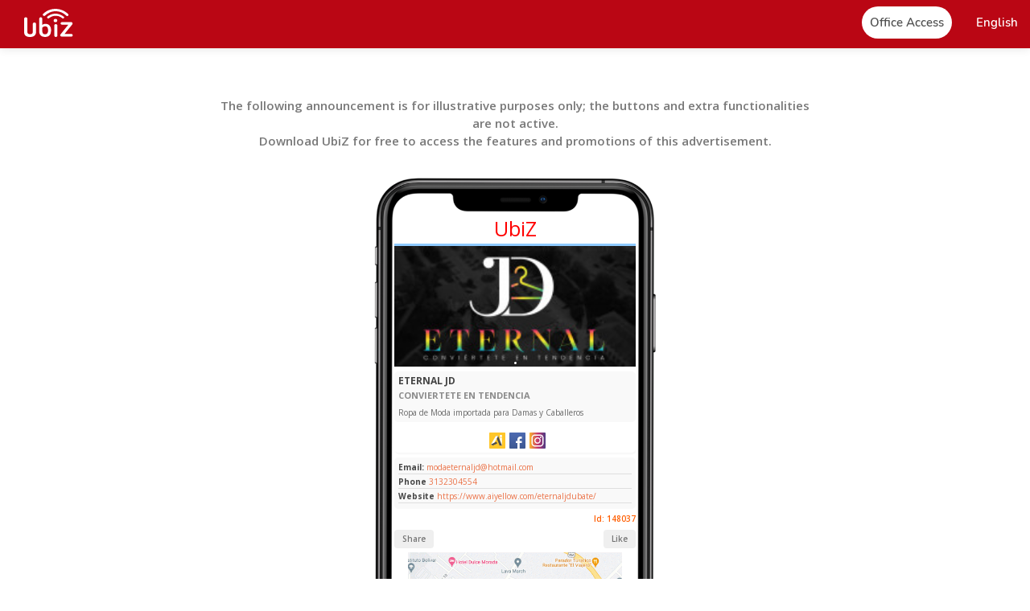

--- FILE ---
content_type: text/html; charset=utf-8
request_url: https://www.ubiz.mobi/ad/148037/ETERNAL+JD
body_size: 11059
content:
<!DOCTYPE html>
<html lang="en">
<head>
    <meta http-equiv="Content-Type" content="text/html; charset=UTF-8">
    <meta name="viewport" content="width=device-width, initial-scale=1, maximum-scale=1">

  <link rel="shortcut icon" href="/img/logo.svg?1" type="image/x-icon">
    <link rel="icon" href="/img/logo.svg?1" sizes="32x32">

    <title translate>ETERNAL JD - Ubaté - UbiZ Mobi</title>

    <script src="//pictures.aiyellow.com/portal/assets/js/jquery-1.12.4.min.js"></script>
    <script src="https://ajax.googleapis.com/ajax/libs/jqueryui/1.10.3/jquery-ui.min.js"></script>
    <script>
        if (!window.jQuery.ui) {
            document.write('<script src="js/jquery-ui-1.10.3.min.js"><\/script>');
        }
    </script>

    <script src="https://cdn.jsdelivr.net/npm/bootstrap@5.2.2/dist/js/bootstrap.bundle.min.js" defer async></script>
    <script src="/js/libs/general.js"></script>
    <script src="/js/libs/wow.min.js"></script>
    <script src="/js/main.js?5"></script>

    <link rel="stylesheet" type="text/css" href="https://cdn.jsdelivr.net/npm/bootstrap@5.2.2/dist/css/bootstrap.min.css">
    <link rel="stylesheet" type="text/css" href="/css/jquery.simplyscroll.css?2">
    <link rel="stylesheet" type="text/css" href="/css/jquery-ui.css">
    <link rel="stylesheet" type="text/css" href="/css/animate.css">
    
    <link rel="preconnect" href="https://fonts.googleapis.com">

    <link rel="preconnect" href="https://fonts.gstatic.com" crossorigin>

    <link href="https://fonts.googleapis.com/css2?family=Open+Sans:ital,wght@0,300;0,400;0,500;0,600;0,700;0,800;1,300;1,400;1,500;1,600;1,700;1,800&display=swap" rel="stylesheet">
    <link rel="stylesheet" href="https://ka-f.fontawesome.com/releases/v6.2.0/css/free.min.css?token=181f7ed818" crossorigin="anonymous">
    <link rel="stylesheet" type="text/css" href="/css/style.css?1762359197">  

    <style>
        .beta{
            border: solid 1px #b3001e;
            border-radius: 25px;
            padding: 1px 5px;
            font-size: 10px;
            font-weight: 700;
            background: #b3001e;
            color: #fff;
            position: absolute;
            top: 10px;
        }

        .beta.white{
            border: solid 1px #fff;
            background: #fff;
            color: #b3001e;
        }

        @media(max-width: 1199px){
            .beta{
               top: 12px;
               font-size: 9px;
               padding-top: 2px;
            }
        }

        .dropdown-backdrop{
            display: none;
        }
        .footer_column{
            max-width: 20%;
        }
        @media(max-width: 769px){
            .footer_column{
                max-width: 100%;
            }
        }
    </style>



    
    <script>
                    var nolunck = false;
            </script>

        <!-- Global site tag (gtag.js) - Google Analytics -->

        
            <link rel="preload" href="https://static.ubiz.mobi/img/application-assets/event-pictures/17124110950moda ubate.jpg" as="image"> 

            <meta name="description" content="Ropa de Moda importada
para Damas y Caballeros">
            <meta name="keywords" content="ETERNAL JD, Ubiz, Mobi, Ubaté"> 
            <link rel="canonical" href="https://www.ubiz.mobi/ad/148037/ETERNAL+JD"/> 

            <!-- Facebook Meta Info --> 
            <meta property="og:url" content="https://www.ubiz.mobi/ad/148037/ETERNAL+JD"> 
            <meta property="og:image" content="https://static.ubiz.mobi/img/application-assets/event-pictures/17124110950moda ubate.jpg"> 
            
            <meta property="og:description" content="Ropa de Moda importada
para Damas y Caballeros"> 
            <meta property="og:title" content="ETERNAL JD - UbiZ Mobi"> 
            <meta property="og:site_name" content="ETERNAL JD"> 
            <meta property="og:see_also" content="https://www.ubiz.mobi/ad/148037/ETERNAL+JD">
            <!-- Google+ Meta Info --> 
            <meta itemprop="name" content="ETERNAL JD"> 
            <meta itemprop="description" content="Ropa de Moda importada
para Damas y Caballeros"> 
            <meta itemprop="image" content="https://static.ubiz.mobi/img/application-assets/event-pictures/17124110950moda ubate.jpg"> 

            <!-- Twitter Meta Info --> 
            <meta name="twitter:card" content="summary"> 
            <meta name="twitter:url" content="https://www.ubiz.mobi/ad/148037/ETERNAL+JD"> 
            <meta name="twitter:title" content="ETERNAL JD - UbiZ Mobi"> 
            <meta name="twitter:description" content="Ropa de Moda importada
para Damas y Caballeros"> 
            <meta name="twitter:image" content="https://static.ubiz.mobi/img/application-assets/event-pictures/17124110950moda ubate.jpg">

            <meta property="al:ios:url" content="ubiz://ad/148037" />
            <meta property="al:ios:app_store_id" content="911910282" />
            <meta property="al:ios:app_name" content="Ubiz" />

            <meta property="al:android:url" content="ubiz://ad/148037" />
            <meta property="al:android:ubiz" content="ubiz" />
            <meta property="al:android:package" content="mobi.app.ubiq" />
            <meta property="al:web:url" content="https://www.ubiz.mobi/"/>

          <!--   <script
              src="https://code.jquery.com/jquery-3.6.1.min.js"
              integrity="sha256-o88AwQnZB+VDvE9tvIXrMQaPlFFSUTR+nldQm1LuPXQ="
              crossorigin="anonymous"></script> -->

            <script>
           
            var IS_IPAD = navigator.userAgent.match(/iPad/i) != null,
            IS_IPHONE = !IS_IPAD && ((navigator.userAgent.match(/iPhone/i) != null) || (navigator.userAgent.match(/iPod/i) != null)),
            IS_IOS = IS_IPAD || IS_IPHONE,
            IS_ANDROID = !IS_IOS && navigator.userAgent.match(/android/i) != null,
            IS_MOBILE = IS_IOS || IS_ANDROID;

            console.log(IS_IOS);

            function open() {
              // If it's not an universal app, use IS_IPAD or IS_IPHONE
              if (IS_IOS) {

           
                  window.location = $("meta[property='al:ios:url']").attr("content") || $("meta[property='al:android:url']").attr("content");

                  setTimeout(function() {
                    // If the user is still here, open the App Store
                    if (!document.webkitHidden) {
                      window.location = 'http://itunes.apple.com/app/id' + $("meta[property='al:ios:app_store_id']").attr("content");
                    }
                  }, 25);

              } else if (IS_ANDROID) {

                window.location = 'intent:/'+$("meta[property='al:android:url']").attr("content").split(':/')[1]+'#Intent;package='+$("meta[property='al:android:package']").attr("content")+';scheme='+$("meta[property='al:android:url']").attr("content").split(':/')[0]+';launchFlags=268435456;end;';
              }
            }

            $().ready(function(){
                open();
            });

            </script>




               

</head>


<body class="">

   <div id="home" class="header-wrapper">
    <header id="header" class="header color">
        <nav class="navbar">
            <div class="navbar-header">
                <a href="#" class="toggle-menu menu-mobile">
                    <span></span>
                    <span></span>
                    <span></span>
                    <span></span>
                </a>

                                 <a class="navbar-brand" href="/">
                    <img src="/img/logo-w.svg" alt="UbiZ Mobi">
                    <!--<span class="beta white">BETA</span>-->
                </a>
                <a class="navbar-brand-scroll" href="/"> 
                    <img src="/img/logo-w.svg" alt="UbiZ Mobi">
                        <!--<span class="beta white">BETA</span>-->
                </a>
            </div>
            <div>
            <!--<div class="navbar-generic" >
                <ul class="nav navbar-right">
                   
                </ul>
            </div> -->
            <div class="navbar-menu" style="float:none;">
                <ul class="exo-menu">
                    <!-- <li class="start"><a href="/"><i class="fa fa-home"></i> <span>Inicio</span></a></li>
                    <li class="start"><a href="/about.php"><i class="fa fa-home"></i> <span>Nosotros</span></a></li>
                    <li class="start"><a href="/features.php"><i class="fa fa-home"></i> <span>Caracteristicas</span></a></li>
                    <li class="start"><a href="/"><i class="fa fa-home"></i> <span>Templates</span></a></li> -->
                    <!-- <li class="start"><a href="/"><i class="fa fa-home"></i> <span>Soporte</span></a></li> -->
                                            <li class="start"><a href="/login.php"><i class="fa fa-home"></i> <span class="head-button">Office Access</span></a></li>
                                        <li class="d-block d-lg-none">
                        <a data-bs-toggle="modal" data-bs-target=".modal-contactus">Contact us</a>
                    </li>
                    <li class="dropdown drop-down">
                        <a href="javascript:void(0)" class="dropdown-toggle lang-selected  text-white" data-bs-toggle="dropdown" role="button" aria-haspopup="true" aria-expanded="false"><span> English                 </span><b class="caret"></b></a>
                        <div class="dropdown-menu lang-contain animated dropdown-menu-end">
                            <ul>
                                                                <li><a href="?lang=en" rel="nofollow" title="English"><span>English</span></a></li>
                                                                <li><a href="?lang=es" rel="nofollow" title="Español"><span>Español</span></a></li>
                                                                <li><a href="?lang=fr" rel="nofollow" title="Français"><span>Français</span></a></li>
                                                                <li><a href="?lang=de" rel="nofollow" title="German - Deutsch"><span>German - Deutsch</span></a></li>
                                                                <li><a href="?lang=gr" rel="nofollow" title="Greek - Ελληνικά"><span>Greek - Ελληνικά</span></a></li>
                                                                <li><a href="?lang=it" rel="nofollow" title="Italian - Italiano"><span>Italian - Italiano</span></a></li>
                                                                <li><a href="?lang=pt" rel="nofollow" title="Portuguese"><span>Portuguese</span></a></li>
                                                                <li><a href="?lang=ro" rel="nofollow" title="Romanian - Română"><span>Romanian - Română</span></a></li>
                                                                <li><a href="?lang=th" rel="nofollow" title="Thai - ภาษาไทย"><span>Thai - ภาษาไทย</span></a></li>
                                                            </ul>
                        </div>
                    </li>
                </ul>
            </div>
            </div>
        </nav>
    </header>
</div>       <section id="blur" >
        <link rel="stylesheet" type="text/css" href="/css/styleGdc.css">
<div class="cont-gdc">
    <main class="content-pages">
        <section class="" style="margin-top: 120px;">
            <div class="container fluid block-container">
                <div class="col-12 block-text">
                    <p class="wow fadeInUp text-center" data-wow-duration="1.2s" style="font-size: 15px !important;visibility: visible;animation-duration: 1.2s;animation-name: fadeInUp;max-width: 750px;margin: auto;font-weight: 600;">The following announcement is for illustrative purposes only; the buttons and extra functionalities are not active.<br> Download UbiZ for free to access the features and promotions of this advertisement.</p>
                </div>
            </div>
        </section>
        <section class="block-internal-content module-exclusive-benefits" style="padding:30px 0;" id="digital">
            <div class="container fluid">
                <div class="block-content row ">
                    <div style="background-image: url(/img/prueba2.png);background-size: contain;background-position: center;background-repeat: no-repeat;max-width: 1000px;margin: auto;height: 700px;padding-top: 40px;text-align: -webkit-center;">
                        <div class="text-center" style="color: red;border-bottom: solid 3px #8fcbff;width: 300px;margin-top: 10px;font-size: 25px;"> UbiZ</div>
                        <div class="cont-phone">
                            <div id="carouselExampleIndicators" class="carousel slide" data-bs-ride="carousel">
                                <div class="carousel-indicators" style="margin-bottom: -7px;">
                                                                            <button type="button" data-bs-target="#carouselExampleIndicators" data-bs-slide-to="0" class="active" aria-current="true" aria-label="Slide 1" style="width: 3px;border-radius: 50%;"></button>
                                                                    </div>
                                <div class="carousel-inner">
                                                                            <div class="carousel-item active">
                                            <img src="https://static.ubiz.mobi/img/application-assets/event-pictures/17124110950moda ubate.jpg?w=200" class="d-block w-100" alt="...">
                                        </div>
                                                                    </div>
                            </div>
                            <div class="cont-1">
                                <h1>ETERNAL JD</h1>
                                <h2>CONVIERTETE EN TENDENCIA</h2>
                                <p>Ropa de Moda importada
para Damas y Caballeros</p>
                            </div>
                                                        <div class="socialnetwork">
                                <ul class="text-center" style="margin:auto;width: auto;display: inline-block;">
                                                                                                                    <li style="float:left; margin-left:5px">
                                            <a href="https://www.aiyellow.com/eternaljdubate/" style="width:28;height:28"><svg xmlns='http://www.w3.org/2000/svg' xml:space='preserve' width='20' height='20' style='shape-rendering:geometricPrecision;text-rendering:geometricPrecision;image-rendering:optimizeQuality;fill-rule:evenodd;clip-rule:evenodd' viewBox='0 0 13.59 13.59'><defs><style>.fil1,.fil2{fill:#000;fill-rule:nonzero}.fil2{fill:#4e4e4e}</style></defs><g id='Capa_x0020_1'><g id='_1511933429440'><path d='M12.88 13.59H.71c-.39 0-.71-.34-.71-.76V.76C0 .34.32 0 .71 0h12.17c.39 0 .71.34.71.76v12.07c0 .42-.32.76-.71.76z' style='fill:#ffc629;fill-rule:nonzero'/><path class='fil1' d='M10.95 2.98c0-.55-.49-1-1.1-1-.6 0-1.09.45-1.09 1s.49 1 1.09 1c.61 0 1.1-.45 1.1-1zm-1.1 1.36c-.3 0-.58-.04-.84-.12v6.77h1.77V4.2h-.04c-.27.09-.57.14-.89.14z'/><path class='fil2' d='M10.75 10.99H8.74L5.51 2.97h2.01z'/><path class='fil1' d='m2.97 10.99-1.46-1 4-7.02h2.01z'/><path class='fil2' d='m2.97 10.99-1.46-1 4.51-2.24.74 1.46z'/></g></g></svg></a> </li>
                                                                                                                                                            <li style="float:left; margin-left:5px">
                                            <a href="https://www.facebook.com/profile.php?id=100091386741450" style="width:28;height:28"><svg xmlns='http://www.w3.org/2000/svg' xml:space='preserve' width='20' height='20' style='shape-rendering:geometricPrecision;text-rendering:geometricPrecision;image-rendering:optimizeQuality;fill-rule:evenodd;clip-rule:evenodd' viewBox='0 0 4.17 4.17'><defs><linearGradient id='a' gradientUnits='userSpaceOnUse' x1='2.07' y1='4.17' x2='2.07' y2='.01'><stop offset='0' style='stop-opacity:1;stop-color:#3d5893'/><stop offset='1' style='stop-opacity:1;stop-color:#4c6ab1'/></linearGradient></defs><path d='M3.95 4.17H.22C.1 4.17 0 4.06 0 3.93V.23C0 .1.1 0 .22 0h3.73c.12 0 .22.1.22.23v3.7c0 .13-.1.24-.22.24z' style='fill:url(#a)'/><path d='M2.71 1.69c.04-.05.15-.09.23-.09h.29v-.56h-.31c-.31.01-.51.09-.62.22-.17.18-.23.38-.24.72v.19h-.4v.55h.4v1.45h.58V2.72h.59v-.55h-.59v-.19c0-.15.03-.24.07-.29z' style='fill:#fefefe;fill-rule:nonzero'/></svg></a> </li>
                                                                                                                                                            <li style="float:left; margin-left:5px">
                                            <a href="https://www.instagram.com/eternal.jd/?utm_source=ig_embe" style="width:28;height:28"><svg xmlns='http://www.w3.org/2000/svg' xml:space='preserve' width='20' height='20' style='shape-rendering:geometricPrecision;text-rendering:geometricPrecision;image-rendering:optimizeQuality;fill-rule:evenodd;clip-rule:evenodd' viewBox='0 0 3.09 3.09'><defs><linearGradient id='id0' gradientUnits='userSpaceOnUse' x1='0' y1='1.55' x2='3.09' y2='1.55'><stop offset='0' style='stop-opacity:1;stop-color:#fcb82e'/><stop offset='.522' style='stop-opacity:1;stop-color:#c4336c'/><stop offset='1' style='stop-opacity:1;stop-color:#4c3c84'/></linearGradient><style>.fil1{fill:#fefefe;fill-rule:nonzero}</style></defs><g id='Capa_x0020_1'><g id='_1511924846896'><path d='M2.93 3.09H.16c-.09 0-.16-.08-.16-.18V.17C0 .08.07 0 .16 0h2.77c.08 0 .16.08.16.17v2.74c0 .1-.08.18-.16.18z' style='fill:url(#id0)'/><path class='fil1' d='M1.54 1.15c-.21 0-.39.18-.39.39 0 .22.18.39.39.39.22 0 .39-.17.39-.39a.39.39 0 0 0-.39-.39zm0 1c-.33 0-.61-.27-.61-.61 0-.33.28-.61.61-.61.34 0 .61.28.61.61 0 .34-.27.61-.61.61z'/><path class='fil1' d='M1.04.6C.8.6.6.8.6 1.04v1c0 .25.2.45.44.45h1c.25 0 .45-.2.45-.45v-1c0-.24-.2-.44-.45-.44h-1zm1 2.11h-1c-.36 0-.66-.3-.66-.67v-1c0-.36.3-.67.66-.67h1c.37 0 .67.31.67.67v1c0 .37-.3.67-.67.67z'/><path class='fil1' d='M2.3.92c0 .08-.07.15-.15.15C2.06 1.07 2 1 2 .92c0-.09.06-.15.15-.15.08 0 .15.06.15.15z'/></g></g></svg></a> </li>
                                                                                                            </ul>
                            </div>
                                                                                    <div class="cont-1 contacto">
                                <ul>
                                                                            <li><b>Email:</b><a href="mailto:modaeternaljd@hotmail.com"> modaeternaljd@hotmail.com</a></li>
                                                                                                                <li><b>Phone</b> <a href="tel:3132304554"> 3132304554</a></li>
                                                                                                                <li><b>Website</b> <a href="https://www.aiyellow.com/eternaljdubate/" target="_blank"> https://www.aiyellow.com/eternaljdubate/</a></li>
                                                                    </ul>
                            </div>
                                                        <div class="Id" style="margin-bottom: 5px;">Id: 148037</div>
                            <div class="cont-button">
                                <div style="width: 50%;text-align: left;">
                                    <button>Share</button>
                                </div>
                                <div style="width: 50%;text-align: right;">
                                    <button>Like</button>
                                </div>
                            </div>
                            <div class="map"> 
                                <img src="https://static.ubiz.mobi/img/application-assets/event-maps/eventmap-id-148037_r1.jpg"> 
                            </div>
                            <div class="cont-1">
                                <h1>Galería Comercial Plaza de Mercado</h1>
                                <p>Plaza de Mercado, Ubaté<br>Departamento de Cundinamarca</p>
                            </div>
                            <div class="cont-button" style="margin-top: 5px;text-align: right;display: block;margin-bottom: 15px;">
                                <a class="btn btn-xs" href="http://maps.google.com/?q&daddr=5.3127953896102476,-73.80867696011886" target="_blank" style="background-color:#ff5e00; color: #fff; font-size:10px">How to get</a>
                            </div>
                                                    </div>
                    </div>
                </div>
            </div>
        </section>
        <section id="downloads" data-stellar-background-ratio="0.5">
            <div class="background-overlay">
                <h1 class="white text-center">Download the free app <strong>now</strong>!</h1>
                <div class="container-downloads">
                    <span> Available in </span>

                    <p class="text-center">
                        <a href="https://play.google.com/store/apps/details?id=mobi.app.ubiq" target="_blank" class="android" style="background-color: transparent;"></a>
                    </p>
                  
                    <p class="text-center">
                        <a href=" https://itunes.apple.com/us/app/ubiz/id911910282?l=es&ls=1&mt=8" target="_blank" class="ios" style="background-color: transparent;"></a>
                    </p>
                </div>
            </div>
        </section>
    </main>
</div>
<style type="text/css">
    
    .cont-phone::-webkit-scrollbar {
        display: none;
    }

    .cont-phone{
        height: 555px;
        overflow: auto;
        position: relative;
        color: #464646;
        max-width: 300px;
    }
    .cont-phone h1{
        font-size: 12px;
        margin-bottom: 4px;
        font-weight: 700;

    }

    .cont-phone h2{
        font-size: 11px;
        font-weight: 700;
        color: #8b8b8b;
    }

    .cont-phone p{
        font-size: 10px;
        margin-bottom: 0px;
    }

    .cont-phone .cont-1{
        border-radius: 5px;
        background: #f9f9f9;
        margin-top: 6px;
        text-align: left;
        padding: 5px;
        overflow: hidden;
        word-break:break-all;
    }

    .cont-phone .socialnetwork{
        padding: 5px 0px 0px;
        border-radius: 5px;
        box-shadow: 1px 2px 2px #f7f7f7;
        margin-top: 6px;
    }

    .cont-phone .Id{
        text-align: right;
        font-size: 10px;
        margin-top: 5px;
        color: #ff5e00;
        font-weight: 600;
    }

    .cont-phone .map img{
        max-height: 150px;
        margin: 5px auto -2px;
    }

    .cont-phone .contacto ul{

    }

    .cont-phone .contacto li {
        font-size: 10px;
        border-bottom: 1px solid #dfdfdf;
        margin-bottom: 2px;
    }

    .cont-phone .cont-button {
        display: flex;
    }

    .cont-phone .cont-button button {
        font-size: 10px;
        border: none;
        padding: 4px 10px;
        border-radius: 4px;
        color: #767676;
        font-weight: 600;
    }
</style>
    </section>
    <div><div id="footer" class="footer">
    <footer class="container fluid">
        <div class="row">
            <div class="col-12 col-md-6 footer-aside text-center text-md-start">
                <a href="/" class="logo-footer">
                    <img alt="image" src="/img/logo-w.svg" title="UbiZ Mobi">
                </a>
            </div>
            <div class="col-12 col-md-6 text-center text-md-end">
                <ul class="footer-social mb-0">                    
                    <li>
                        <a href="https://www.facebook.com/global.digital.cooperative/" target="_blank">
                            <img  alt="social" src="/img/social-fb.svg">
                            <span></span>
                        </a>
                    </li>
                    <li>
                        <a href="https://www.instagram.com/global.digital.cooperative/" target="_blank">
                            <img  alt="social" src="/img/social-ig.svg">
                            <span></span>
                        </a>
                    </li>
                    <li>
                        <a href="https://www.youtube.com/@GDCGlobalDigitalCooperative/" target="_blank">
                            <img  alt="social" src="/img/social-yt.svg">
                            <span></span>
                        </a>
                    </li>
                    <li>
                        <a href="https://www.tiktok.com/@globaldigitalcoop" target="_blank">
                            <img alt="social" src="/img/social-tk.svg">
                        </a>
                    </li>                    
                </ul>
            </div>
            <div class="col-12">
                <div class="accordion accordion-flush row" id="footer_aboutus">
                    <div class="footer_column">
                        <div class="accordion-item">
                            <h2 class="accordion-header" id="flush-aboutus">
                                <button class="accordion-button collapsed" type="button" data-bs-toggle="collapse" data-bs-target="#footer_about_us_collapse" aria-expanded="true" aria-controls="footer_about_us_collapse">
                                    <span>About us</span>
                                </button>
                            </h2>
                            <div id="footer_about_us_collapse" class="accordion-collapse collapse" aria-labelledby="flush-aboutus" data-bs-parent="#footer_aboutus">
                                <div class="accordion-body">
                                    <ul>
                                        <li><a href="/about-us.php">About GDC</a></li>
                                        <li><a href="/coop-world.php">Coop World</a></li>
                                        <li><a href="/institutional_team.php">Institutional Team</a></li>
                                        <li><a href="/staff-members.php">Corporate team</a></li>
                                        <li style="cursor: pointer;"><a data-bs-toggle="modal" data-bs-target=".modal-contactus">Contact us</a></li>
                                    </ul>
                                </div>
                            </div>
                        </div>
                    </div>
                    <div class="footer_column">
                        <div class="accordion-item">
                            <h2 class="accordion-header" id="flush-suscriptions">
                                <button class="accordion-button collapsed" type="button" data-bs-toggle="collapse" data-bs-target="#footer_suscriptions_collapse" aria-expanded="true" aria-controls="footer_suscriptions_collapse">
                                    <span>360 Subscription</span>
                                </button>
                            </h2>
                            <div id="footer_suscriptions_collapse" class="accordion-collapse collapse" aria-labelledby="flush-suscriptions" data-bs-parent="#footer_aboutus">
                                <div class="accordion-body">
                                    <ul>
                                        <li><a href="/360_inclusion.php">Digital inclusion</a></li>
                                        <li><a href="/360_suscription.php">Digital Subscription 360</a></li>
                                        <li><a href="/digital-platforms.php">Digital platforms</a></li>
                                        <li><a href="/360_technical.php">Accredited technicians</a></li>
                                    </ul>
                                </div>
                            </div>
                        </div>
                    
                    </div>
                    <div class="footer_column">
                        
                            <div class="accordion-item">
                                <h2 class="accordion-header">
                                    <button class="accordion-button collapsed" type="button" data-bs-toggle="collapse" data-bs-target="#footer_amawebs_collapse" aria-expanded="true" aria-controls="footer_amawebs_collapse">
                                        <span>Ubiz</span>
                                    </button>
                                </h2>
                                <div id="footer_amawebs_collapse" class="accordion-collapse collapse"  data-bs-parent="#footer_aboutus">
                                    <div class="accordion-body">
                                        <ul>                                            
                                            <li><a href="/about.php">About UbiZ</a></li>
                                            <li><a href="/features.php">Characteristics</a></li>
                                            <li><a href="/products_compare.php">Compare Our Products</a></li>
                                            <li><a href="https://www.gdc.coop/find_promoters.php" target="_blank">Find Promoters</a></li>
                                        </ul>
                                    </div>
                                </div>
                            </div>
                        
                    </div>
                    <div class="footer_column">
                        
                            <div class="accordion-item">
                                <h2 class="accordion-header">
                                    <button class="accordion-button collapsed" type="button" data-bs-toggle="collapse" data-bs-target="#footer_ecosystem_collapse" aria-expanded="true" aria-controls="footer_ecosystem_collapse">
                                        <span>GDC ecosystem</span>
                                    </button>
                                </h2>
                                <div id="footer_ecosystem_collapse" class="accordion-collapse collapse"  data-bs-parent="#footer_aboutus">
                                    <div class="accordion-body">
                                        <ul>
                                            <li><a href="/cdp.php">Coop Dynamic Program 4.0</a></li>
                                            <li><a href="/promoter.php">Promoters</a></li>
                                            <li><a href="/franchises.php">Franchises</a></li>
                                            <li><a href="/academy.php">Academy</a></li>
                                        </ul>
                                    </div>
                                </div>
                            </div>
                        
                    </div>
                    <div class="footer_column">
                        
                            <div class="accordion-item">
                                <h2 class="accordion-header">
                                    <button class="accordion-button collapsed" type="button" data-bs-toggle="collapse" data-bs-target="#footer_ytc_collapse" aria-expanded="true" aria-controls="footer_ytc_collapse">
                                        <span>YTC</span>
                                    </button>
                                </h2>
                                <div id="footer_ytc_collapse" class="accordion-collapse collapse"  data-bs-parent="#footer_aboutus">
                                    <div class="accordion-body">
                                        <ul>
                                            <li><a href="/yellowtradingcoin-I.php">Institutional YTC</a></li>
                                            <li><a href="/yellowtradingcoin-II.php">YTC ecosystem</a></li>
                                            <li><a href="/yellowtradingcoin-III.php">General concepts</a></li>
                                            <li><a href="/yellowtradingcoin-IV.php">Opportunities</a></li>
                                        </ul>
                                    </div>
                                </div>
                            </div>
                        
                    </div>
                </div>                
            </div>
        </div>
        <hr>
        <div class="row footer-row footer-legal text-center">
            <form class="form-inline">
                <span><a href="https://policies.gdc.coop/privacy_policy/" target="_blank" style="color: white;">Privacy Policy</a></span> - 
                <span><a href="https://policies.gdc.coop/privacy_policy/#What_personal" target="_blank" style="color: white;">Cookies policy</a></span> - 
                <span><a href="https://policies.gdc.coop/privacy_policy/#How_we" target="_blank" style="color: white;">Terms of use</a></span> - 
                <span><a href="https://www.gdc.coop/graduates.php" target="_blank" style="color: white;">Certified Members</a></span>
            </form>
        </div>
         <hr>
        <div class="row">
            <div class="col-12 col-md-2 text-center text-md-start w3c mb-2">

                <a href="#" data-bs-toggle="modal" data-bs-target=".modal-ecommer" target="_blank" title="Winner 2023 - eCommerce Startup Competition" class="md-ecommer">
                    <img alt="logo" src="https://www.gdc.coop/img/winner.png" class="ecommer">
                </a>

                <a href="http://validator.w3.org/check?uri=http%3A//www.ubiz.mobi/&amp;charset=(detect+automatically)&amp;doctype=Inline&amp;group=0" target="_blank">
                    <img alt="logo" src="https://container.aiyellow.com/main/img/w3c.png">
                </a>
               
            </div>
            <div class="col-12 col-md-8 mb-3">
                <p class="text-center mb-0 white">
                     © Copyright 2025 UbiZ - All rights reserved
                </p>
            </div>
            <div class="col-md-2 text-center text-md-end ssl">
                <img alt="logo" data-ng-src="/img/ssl.png"  src="/img/orbit/verified.svg" style="width: 90px;">
            </div>
        </div>
    </footer>
</div>
<div style="position: fixed;bottom: 0%;margin: 0px 15px 15px;right: 0px;z-index: 999999;background: #fff;padding: 10px;border: solid 1px;border-radius: 15px; max-width: 475px;width: 94%; display: none;" class="wow fadeInRight" data-wow-duration="1.5s" id="formNewsletters">
    <h3>Subscribe to our YTC Newsletter</h3>
    <i class="fa-regular fa-circle-xmark" id="closeForm" style="font-weight: 100;position: absolute;right: 10px;top: 10px;cursor: pointer;font-size: 25px;"></i>
    <form id="newsletterformsubs" method="post">

        <div style="margin-bottom: 15px;max-width: 400px;width: 100%;">
            To receive information about the YTC and its applications within the GDC ecosystem, complete the form:
        </div>

        <div class="mb-3">
            <label class="form-label bold">Name</label>
            <input class="form-control" id="name_news" name="name_news" value="" type="text" required>
        </div>

        <div class="mb-3">
            <label class="form-label bold">Last Name</label>
            <input class="form-control" id="surname_news" name="surname_news" value="" type="text" required>
        </div>

        <div class="mb-3">
            <label class="form-label bold">Email</label>
            <input class="form-control" id="email" name="email" value="" type="email" required>
        </div>

        <div class="mb-3">
            <label class="form-label bold">Language</label>
            <select name="language" id="language" required class="form-control">
                <option value="">Language</option>
                                <option value="en"  selected>English</option>
                                <option value="es"  >Español</option>
                                <option value="fr"  >Français</option>
                                <option value="de"  >German - Deutsch</option>
                                <option value="gr"  >Greek - Ελληνικά</option>
                                <option value="it"  >Italian - Italiano</option>
                                <option value="pt"  >Portuguese</option>
                                <option value="ro"  >Romanian - Română</option>
                                <option value="th"  >Thai - ภาษาไทย</option>
                            </select>
        </div>
        <div class="text-center" id="subs_button">
            <button type="submit" class="btn btn-primary" style="margin-top: 18px;">Subscribe</button>
        </div>
        <div class="alert alert-danger text-center" id="subs_errors" style="display:none;"></div>
    </form>
    <div id="subs_loading" style="text-align:center;display:none;">
        <img src="img/loading.gif"  alt="loading" style="max-width:40px;margin: 0px auto;">
    </div>
    <div id="subs_ok" class="alert alert-success text-center" style="display:none;"></div>
</div>
<div class="modal modal-gdc fade modal-contactus" tabindex="-1" role="dialog" aria-hidden="true">
    <div class="modal-dialog modal-dialog-centered" role="document">
        <div class="modal-content">
            <div class="modal-header" style="display: block">
                <h5 class="modal-title title-30">Contact us</h5>
                <p class="mb-0">Complete the following fields</p>
                <button type="button" class="close btn-cerrar-modal" data-bs-dismiss="modal" aria-label="Close">
                  <span aria-hidden="true" style="color: black;">&times;</span>
                </button>
            </div>
            <div class="modal-body">
                <div class="row">
                    <div class="col-12 col-md-6 mb-15">
                        <div class="form-group">
                            <input type="text" class="form-control" name="Name" id="Name" required placeholder="Name">
                        </div>
                    </div>
                    <div class="col-12 col-md-6 mb-15">
                        <div class="form-group">
                            <input type="text" class="form-control" name="SurName" id="SurName" required placeholder="Last Name">
                        </div>
                    </div>
                    <div class="col-12 mb-15">
                        <div class="form-group">
                            <input type="email" class="form-control" name="Email" id="Email" required placeholder="E-mail">
                        </div>
                    </div>
                    <div class="col-12 mb-15">
                        <div class="form-group">
                            <textarea class="form-control" name="Subject" id="Subject" rows="5" required placeholder="Your query"></textarea> 
                        </div>
                    </div>
                    <div class="col-12 mb-15">
                        <div class="form-group">
                            <select class="form-control" required name="unit" id="unit">
                                <option value="">- Select Business Unit - </option>
                                <option value="127">GDC</option>
                                <option value="1">Yellow Page</option>
                                <option value="2">UbiZ</option>
                                <option value="3">MarketCoop</option>
                                <option value="10">OrbitCard</option>
                                <option value="4">Amawebs</option>
                            </select>
                        </div>
                    </div>
                    <div class="col-12">
                        <div class="alert alert-danger" id='errores' style="display:none;"></div>
                        <div class="alert alert-success" id='ok' style="display:none;"></div>
                    </div>
                    <div class="col-12 form-buttons">
                        <button type="button" data-bs-dismiss="modal" class="btn btn-outline btn-lg">Cancel</button> 
                        <button type="submit" class="btn btn-primary btn-lg" id='contactussend'>Send</button>
                        <img src="img/loader.gif" id='contactusloader' alt="" style="display:none">
                    </div>
                </div>
            </div>
        </div>
    </div>
</div>

<div class="modal modal-gdc fade modal-ecommer" tabindex="-1" role="dialog"  aria-hidden="true">
  <div class="modal-dialog" role="document">
    <div class="modal-content">
      <div class="modal-header">
        <button type="button" class="close btn-cerrar-modal" data-bs-dismiss="modal" aria-label="Close">
          <span aria-hidden="true" style="color: black;">&times;</span>
        </button>
      </div>
      <div class="modal-body pt-0">
        <div class="row text-center">
            <div class="col-xs-12">
                <img alt="logo" src="https://www.gdc.coop/img/winner.png">                
            </div>
            <a href="https://ecommerce.institute/" title="eCommerce Institute" target="_blank" class="text-18">eCommerce Institute</a>
        </div>
      </div>
    </div>
  </div>
</div>

<script>
    $(document).ready(function(){
        $('#newsletters').on('click',function(){
            $('#formNewsletters').show();
            $('#newsletters').hide();
        });

        $("#closeForm").on('click',function(){
            $('#formNewsletters').hide();
            $('#newsletters').show();


            var d = new Date();
            d.setTime(d.getTime() + (12*60*60*1000));
            var expires = "expires="+ d.toUTCString();
            document.cookie = "formNewsletters = true" + ";" + expires;
        });

        $("#newsletterformsubs").on('submit', function(event){

            event.preventDefault();

            $("#subs_ok").html('');
            $("#subs_ok").hide();
            $("#subs_errors").html('');
            $("#subs_errors").hide();
            $("#subs_button").hide();
            $("#subs_loading").show();

            $.ajax({
                url: "/ajax_subs_newsletter.php",
                method: 'post',
                data: {
                    name_news: $("#name_news").val(),
                    surname_news: $("#surname_news").val(),
                    email: $("#email").val(),
                    language: $("#language").val()
                },
                dataType: "json", 
                success: function(data){

                    $("#subs_loading").hide();

                    if(data.ok){

                        $("#newsletterformsubs").hide();
                        $("#subs_ok").html(data.ok);
                        $("#subs_ok").show();   

                        var d = new Date();
                        d.setTime(d.getTime() + (360000*60*60*1000));
                        var expires = "expires="+ d.toUTCString();
                        document.cookie = "formNewsletters2 = true" + ";" + expires;            

                    } else if(data.errores){

                        var errores = '';

                        for (var i = 0; i < data.errores.length; i++) {
                            errores = errores + data.errores[i] + '<br>';
                        }

                        $("#subs_errors").html(errores);
                        $("#subs_errors").show();
                        $("#subs_button").show();

                    }

                },
                error: function(){
                    $("#subs_errors").html('Connection error');
                    $("#subs_errors").show();
                    $("#subs_button").show();
                }
            });

        });
    });
</script></div>
</body>
</html>


--- FILE ---
content_type: text/css
request_url: https://www.ubiz.mobi/css/jquery-ui.css
body_size: 7782
content:
/*! jQuery UI - v1.12.1 - 2019-04-16
SOLO PARA AUTOCOMPLETE
----------------------------------*/
.ui-helper-hidden {
	display: none;
}
.ui-helper-hidden-accessible {
	border: 0;
	clip: rect(0 0 0 0);
	height: 1px;
	margin: -1px;
	overflow: hidden;
	padding: 0;
	position: absolute;
	width: 1px;
}
 .ui-helper-reset {
	margin: 0;
	padding: 0;
	border: 0;
	outline: 0;
	line-height: 1.3;
	text-decoration: none;
	font-size: 100%;
	list-style: none;
}
 .ui-helper-clearfix:before,
 .ui-helper-clearfix:after {
	content: "";
	display: table;
	border-collapse: collapse;
}
 .ui-helper-clearfix:after {
	clear: both;
}
.ui-helper-zfix {
	width: 100%;
	height: 100%;
	top: 0;
	left: 0;
	position: absolute;
	opacity: 0;
	filter:Alpha(Opacity=0); /* support: IE8 */
}
.ui-front {
	z-index: 100;
}
 .ui-state-disabled {
	cursor: default !important;
	pointer-events: none;
}
 .ui-icon {
	display: inline-block;
	vertical-align: middle;
	margin-top: -.25em;
	position: relative;
	text-indent: -99999px;
	overflow: hidden;
	background-repeat: no-repeat;
}
 .ui-widget-icon-block {
	left: 50%;
	margin-left: -8px;
	display: block;
}
 .ui-widget-overlay {
	position: fixed;
	top: 0;
	left: 0;
	width: 100%;
	height: 100%;
}
 .ui-autocomplete {
	position: absolute;
	top: 0;
	left: 0;
	cursor: default;
}
 .ui-menu {
	list-style: none;
	padding: 0;
	margin: 0;
	display: block;
	outline: 0;
}
 .ui-menu .ui-menu {
	position: absolute;
}
 .ui-menu .ui-menu-item {
	margin: 0;
	padding:15px 12px;
	cursor: pointer;
	font-size: 16px;
	/* support: IE10, see #8844 */
	list-style-image: url("[data-uri]");
	border-bottom: 1px solid #ddd;
}
 .ui-menu .ui-menu-item-wrapper {
	position: relative;
	padding: 3px 1em 3px .4em;
}
 .ui-menu .ui-menu-divider {
	margin: 5px 0;
	height: 0;
	font-size: 0;
	line-height: 0;
	border-width: 1px 0 0 0;
}
 .ui-menu-icons {
	position: relative;
}
 .ui-menu-icons .ui-menu-item-wrapper {
	padding-left: 2em;
}
 .ui-menu .ui-icon {
	position: absolute;
	top: 0;
	bottom: 0;
	left: .2em;
	margin: auto 0;
}
 .ui-menu .ui-menu-icon {
	left: auto;
	right: 0;
}
 .ui-widget {

}
 .ui-widget .ui-widget {

}
 .ui-widget.ui-widget-content {
	border: 1px solid #c5c5c5;
	border-top:0;
}
 .ui-widget-content {
	border: 1px solid #dddddd;
	background: #ffffff;
	color: #333333;
}
 .ui-widget-content a {
	color: #333333;
}
 .ui-widget-header {
	border: 1px solid #dddddd;
	background: #e9e9e9;
	color: #333333;
	font-weight: bold;
}
 .ui-widget-header a {
	color: #333333;
}
 .ui-state-default,
 .ui-widget-content .ui-state-default,
 .ui-widget-header .ui-state-default,
 .ui-button,

/* We use html here because we need a greater specificity to make sure disabled
works properly when clicked or hovered */
html  .ui-button.ui-state-disabled:hover,
html  .ui-button.ui-state-disabled:active {
	border: 1px solid #c5c5c5;
	background: #f6f6f6;
	font-weight: normal;
	color: #454545;
}
 .ui-state-default a,
 .ui-state-default a:link,
 .ui-state-default a:visited,
a .ui-button,
a:link .ui-button,
a:visited .ui-button,
 .ui-button {
	color: #454545;
	text-decoration: none;
}
 .ui-state-hover,
 .ui-widget-content .ui-state-hover,
 .ui-widget-header .ui-state-hover,
 .ui-state-focus,
 .ui-widget-content .ui-state-focus,
 .ui-widget-header .ui-state-focus,
 .ui-button:hover,
 .ui-button:focus {
	background: #ededed;
	font-weight: normal;
	color: #2b2b2b;
}
 .ui-state-hover a,
 .ui-state-hover a:hover,
 .ui-state-hover a:link,
 .ui-state-hover a:visited,
 .ui-state-focus a,
 .ui-state-focus a:hover,
 .ui-state-focus a:link,
 .ui-state-focus a:visited,
a .ui-button:hover,
a .ui-button:focus {
	color: #2b2b2b;
	text-decoration: none;
}

 .ui-visual-focus {
	box-shadow: 0 0 3px 1px rgb(94, 158, 214);
}
 .ui-state-active,
 .ui-widget-content .ui-state-active,
 .ui-widget-header .ui-state-active,
a .ui-button:active,
 .ui-button:active,
 .ui-button.ui-state-active:hover {
	border: 1px solid #003eff;
	background: #007fff;
	font-weight: normal;
	color: #ffffff;
}
 .ui-icon-background,
 .ui-state-active .ui-icon-background {
	border: #003eff;
	background-color: #ffffff;
}
 .ui-state-active a,
 .ui-state-active a:link,
 .ui-state-active a:visited {
	color: #ffffff;
	text-decoration: none;
}
 .ui-state-highlight,
 .ui-widget-content .ui-state-highlight,
 .ui-widget-header .ui-state-highlight {
	border: 1px solid #dad55e;
	background: #fffa90;
	color: #777620;
}
 .ui-state-checked {
	border: 1px solid #dad55e;
	background: #fffa90;
}
 .ui-state-highlight a,
 .ui-widget-content .ui-state-highlight a,
 .ui-widget-header .ui-state-highlight a {
	color: #777620;
}
 .ui-state-error,
 .ui-widget-content .ui-state-error,
 .ui-widget-header .ui-state-error {
	border: 1px solid #f1a899;
	background: #fddfdf;
	color: #5f3f3f;
}
 .ui-state-error a,
 .ui-widget-content .ui-state-error a,
 .ui-widget-header .ui-state-error a {
	color: #5f3f3f;
}
 .ui-state-error-text,
 .ui-widget-content .ui-state-error-text,
 .ui-widget-header .ui-state-error-text {
	color: #5f3f3f;
}
 .ui-priority-primary,
 .ui-widget-content .ui-priority-primary,
 .ui-widget-header .ui-priority-primary {
	font-weight: bold;
}
 .ui-priority-secondary,
 .ui-widget-content .ui-priority-secondary,
 .ui-widget-header .ui-priority-secondary {
	opacity: .7;
	filter:Alpha(Opacity=70); /* support: IE8 */
	font-weight: normal;
}
 .ui-state-disabled,
 .ui-widget-content .ui-state-disabled,
 .ui-widget-header .ui-state-disabled {
	opacity: .35;
	filter:Alpha(Opacity=35); /* support: IE8 */
	background-image: none;
}
 .ui-state-disabled .ui-icon {
	filter:Alpha(Opacity=35); /* support: IE8 - See #6059 */
}
 .ui-icon {
	width: 16px;
	height: 16px;
}
 .ui-icon,
 .ui-widget-content .ui-icon {
	background-image: url("/img/ui-icons_444444_256x240.png");
}
 .ui-widget-header .ui-icon {
	background-image: url("/img/ui-icons_444444_256x240.png");
}
 .ui-state-hover .ui-icon,
 .ui-state-focus .ui-icon,
 .ui-button:hover .ui-icon,
 .ui-button:focus .ui-icon {
	background-image: url("/img/ui-icons_555555_256x240.png");
}
 .ui-state-active .ui-icon,
 .ui-button:active .ui-icon {
	background-image: url("/img/ui-icons_ffffff_256x240.png");
}
 .ui-state-highlight .ui-icon,
 .ui-button .ui-state-highlight.ui-icon {
	background-image: url("/img/ui-icons_777620_256x240.png");
}
 .ui-state-error .ui-icon,
 .ui-state-error-text .ui-icon {
	background-image: url("/img/ui-icons_cc0000_256x240.png");
}
 .ui-button .ui-icon {
	background-image: url("/img/ui-icons_777777_256x240.png");
}
 .ui-corner-all,
 .ui-corner-top,
 .ui-corner-left,
 .ui-corner-tl {
	border-top-left-radius: 3px;
}
 .ui-corner-all,
 .ui-corner-top,
 .ui-corner-right,
 .ui-corner-tr {
	border-top-right-radius: 3px;
}
 .ui-corner-all,
 .ui-corner-bottom,
 .ui-corner-left,
 .ui-corner-bl {
	border-bottom-left-radius: 3px;
}
 .ui-corner-all,
 .ui-corner-bottom,
 .ui-corner-right,
 .ui-corner-br {
	border-bottom-right-radius: 3px;
}
 .ui-widget-overlay {
	background: #aaaaaa;
	opacity: .3;
	filter: Alpha(Opacity=30); /* support: IE8 */
}
 .ui-widget-shadow {
	-webkit-box-shadow: 0px 0px 5px #666666;
	box-shadow: 0px 0px 5px #666666;
}
.ui-menu .ui-menu-item.ui-footer-content{
	padding:0;
	border:0;
}
.ui-footer {
  padding:5px;
  background:#f6f6f6;
  min-height:47px;
}
.ui-footer p{
  display: inline-block;
  font-size: 16px;
  color:#202020;
  margin:6px 5px;
}
.ui-footer .btn{
	float:right;
	color:#fff;
	padding: 8px 12px;
	line-height: 18px;
	margin-bottom:0;
}
.ui-footer .btn:hover,
.ui-footer .btn:focus,
.ui-footer .btn:active,
.ui-state-focus .ui-footer .btn,
.ui-state-focus:hover .ui-footer .btn
.ui-state-focus:focus .ui-footer .btn{
	color:#fff;
}

@media (max-width: 576px){
	.ui-footer{
		text-align: center;
	}
	.ui-footer p{
		display: block;
	}
	.ui-footer .btn{
		font-size: 14px;
		float:none;
		margin:auto;
		margin-top:4px;
	}
}



--- FILE ---
content_type: text/css
request_url: https://www.ubiz.mobi/css/style.css?1762359197
body_size: 158794
content:
/**
 * Owl Carousel v2.3.4
 * Copyright 2013-2018 David Deutsch
 * Licensed under: SEE LICENSE IN https://github.com/OwlCarousel2/OwlCarousel2/blob/master/LICENSE
 */
.owl-carousel,.owl-carousel .owl-item{-webkit-tap-highlight-color:transparent;position:relative}.owl-carousel{display:none;width:100%;z-index:1}.owl-carousel .owl-stage{position:relative;-ms-touch-action:pan-Y;touch-action:manipulation;-moz-backface-visibility:hidden}.owl-carousel .owl-stage:after{content:".";display:block;clear:both;visibility:hidden;line-height:0;height:0}.owl-carousel .owl-stage-outer{position:relative;overflow:hidden;-webkit-transform:translate3d(0,0,0)}.owl-carousel .owl-item,.owl-carousel .owl-wrapper{-webkit-backface-visibility:hidden;-moz-backface-visibility:hidden;-ms-backface-visibility:hidden;-webkit-transform:translate3d(0,0,0);-moz-transform:translate3d(0,0,0);-ms-transform:translate3d(0,0,0)}.owl-carousel .owl-item{min-height:1px;float:left;-webkit-backface-visibility:hidden;-webkit-touch-callout:none}.owl-carousel .owl-item img{display:block;/* width:100%; */max-width: 100%;margin: auto; border-radius: 15px; border: solid 1px #ffcaca;}.owl-carousel .owl-dots.disabled,.owl-carousel .owl-nav.disabled{display:none}.no-js .owl-carousel,.owl-carousel.owl-loaded{display:block}.owl-carousel .owl-dot,.owl-carousel .owl-nav .owl-next,.owl-carousel .owl-nav .owl-prev{cursor:pointer;-webkit-user-select:none;-khtml-user-select:none;-moz-user-select:none;-ms-user-select:none;user-select:none}.owl-carousel .owl-nav button.owl-next,.owl-carousel .owl-nav button.owl-prev,.owl-carousel button.owl-dot{background:0 0;color:inherit;border:none;padding:0!important;font:inherit}.owl-carousel.owl-loading{opacity:0;display:block}.owl-carousel.owl-hidden{opacity:0}.owl-carousel.owl-refresh .owl-item{visibility:hidden}.owl-carousel.owl-drag .owl-item{-ms-touch-action:pan-y;touch-action:pan-y;-webkit-user-select:none;-moz-user-select:none;-ms-user-select:none;user-select:none}.owl-carousel.owl-grab{cursor:move;cursor:grab}.owl-carousel.owl-rtl{direction:rtl}.owl-carousel.owl-rtl .owl-item{float:right}.owl-carousel .animated{animation-duration:1s;animation-fill-mode:both}.owl-carousel .owl-animated-in{z-index:0}.owl-carousel .owl-animated-out{z-index:1}.owl-carousel .fadeOut{animation-name:fadeOut}@keyframes fadeOut{0%{opacity:1}100%{opacity:0}}.owl-height{transition:height .5s ease-in-out}.owl-carousel .owl-item .owl-lazy{opacity:0;transition:opacity .4s ease}.owl-carousel .owl-item .owl-lazy:not([src]),.owl-carousel .owl-item .owl-lazy[src^=""]{max-height:0}.owl-carousel .owl-item img.owl-lazy{transform-style:preserve-3d}.owl-carousel .owl-video-wrapper{position:relative;height:100%;background:#000}.owl-carousel .owl-video-play-icon{position:absolute;height:80px;width:80px;left:50%;top:50%;margin-left:-40px;margin-top:-40px;background:url(owl.video.play.png) no-repeat;cursor:pointer;z-index:1;-webkit-backface-visibility:hidden;transition:transform .1s ease}.owl-carousel .owl-video-play-icon:hover{-ms-transform:scale(1.3,1.3);transform:scale(1.3,1.3)}.owl-carousel .owl-video-playing .owl-video-play-icon,.owl-carousel .owl-video-playing .owl-video-tn{display:none}.owl-carousel .owl-video-tn{opacity:0;height:100%;background-position:center center;background-repeat:no-repeat;background-size:contain;transition:opacity .4s ease}.owl-carousel .owl-video-frame{position:relative;z-index:1;height:100%;width:100%}

.slider {
  margin-bottom: 30px;
  position: relative;
}
.slider .owl-item.active.center .slider-card {
  transform: scale(1.15);
  opacity: 1;
  /* background: #ff9966; */ /* fallback for old browsers */
  /*background: -webkit-linear-gradient(to bottom, #ff5e62, #ff9966); *//* Chrome 10-25, Safari 5.1-6 */
  /* background: linear-gradient(to bottom, #ff5e62, #ff9966); */ /* W3C, IE 10+/ Edge, Firefox 16+, Chrome 26+, Opera 12+, Safari 7+ */
  color: #fff;
}
.slider-card {
  background: #fff;
  padding: 0px 0px;
  margin: 50px 5px 50px 5px;
  /* border-radius: 5px; */
  /* box-shadow: 0 15px 45px -20px rgb(0 0 0 / 73%); */
  transform: scale(0.85);
  opacity: 0.5;
  transition: all 0.3s;
}
.slider-card img {
  border-radius: 5px 5px 0px 0px;
}
.owl-nav .owl-prev {
  position: absolute;
  top: calc(50% - 25px);
  left: 0;
  opacity: 1;
  font-size: 30px !important;
  z-index: 1;
}
.owl-nav .owl-next {
  position: absolute;
  top: calc(50% - 25px);
  right: 0;
  opacity: 1;
  font-size: 30px !important;
  z-index: 1;
}
.owl-dots {
  text-align: center;
}
.owl-dots .owl-dot {
  height: 10px;
  width: 10px;
  border-radius: 10px;
  background: #ccc !important;
  margin-left: 3px;
  margin-right: 3px;
  outline: none;
}
.owl-dots .owl-dot.active {
  background: #f44336 !important;
}

/*Fonts*/
@font-face {
    font-family: "Nunito-ExtraLight";
    src: url(/fonts/Nunito-ExtraLight.ttf);
}
@font-face {
    font-family: "Nunito-Light";
    src: url(/fonts/Nunito-Light.ttf);
}
@font-face {
    font-family: "Nunito-Regular";
    src: url(/fonts/Nunito-Regular.ttf);
}
@font-face {
    font-family: "Nunito-SemiBold";
    src: url(/fonts/Nunito-SemiBold.ttf);
}
@font-face {
    font-family: "Nunito-Bold";
    src: url(/fonts/Nunito-Bold.ttf);
}
@font-face {
    font-family: "Nunito-ExtraBold";
    src: url(/fonts/Nunito-ExtraBold.ttf);
}
@font-face {
    font-family: "Nunito-Black";
    src: url(/fonts/Nunito-Black.ttf);
}
/*Launch counter -- delete after launch*/
.launch-modal {
    text-align:center;
    max-width:700px;
    margin:auto;
}
.align-items-center { align-items: center; }
@media (max-width:360px){
    .launch-modal {
        top: 0;
        right:auto;
        padding-right: 0!important;
        width: 310px;
        margin: auto;
        left: 50%;
        margin-left: -155px;
    }
}
.launch-modal h1{
    font-family: "Nunito-SemiBold";
    font-size:23px;
    font-weight:300;
    color:#000;
    margin-bottom:10px;
}
.launch-modal h2{
    font-family: "Nunito-Regular";
    font-size:20px;
    font-weight:300;
    color:#000;
    margin-bottom:25px;
}
.launch-modal p{
    font-family: "Nunito-Light";
    font-size:16px;
    font-weight:300;
    color:#000;
    margin-bottom:10px;
}
.launch-modal p b{
    font-family: "Nunito-SemiBold";
}
.launch-modal .modal-body{
    padding:0 20px 20px;
}
.launch-modal .modal-body .btn{
    margin-top: 15px;
}
.time_circles-container{
    width: 280px;
    margin:auto;
    height: 100%;
    position:relative;
    margin-bottom:20px;
}
.time_circles-container .clocks{
    width: 100%;
    width: 280px;
    height: 125px;
}
.time_circles {
    text-align:center;
}
.time_circles > div {
    position: absolute;
    text-align: center;
}
.time_circles > div > span {
    display: block;
    width: 100%;
    text-align: center;
    font-size:22px!important;
    font-weight: 400;
    color:#333!important;
    line-height:1!important;
}
.time_circles > div > h4 {
    margin: 0px;
    padding-top: 25px;
    text-align: center;
    text-transform: uppercase;
    font-size:12px!important;
    color:#333!important;
    font-weight: 400;
}
.gdc-modal{
    text-align:center;
    overflow-y: hidden;
}
.gdc-modal h2{
    font-size:23px;
    font-weight:300;
    color:#000;
    margin-bottom:25px;
}
.gdc-modal p{
    font-size:14px;
    font-weight:300;
    color:#000;
    margin-bottom:15px;
}

/*General*/
html{
    scroll-behavior: smooth;
}
body {
    color: #696969;
    font-size: 14px;
    font-family: 'Open Sans', sans-serif;
    overflow-x: hidden;
    min-width: 350px;
}
a {
    color: #eb7247;
    text-decoration:none;
}
.clearfix{
    clear:both;
}
p{
    font-size: 17px;
    color: #696969;
    line-height: 1.4;
    margin-bottom: 30px;
    font-weight: 400;
}
input[type=checkbox], input[type=radio] {
    margin-top:1px;
}
ul {
    padding: 0;
    margin: 0;
    list-style: none;
}
ul.round-style{
    list-style:initial;
    padding-left: 15px;
}
*, :after, :before {
    box-sizing: border-box;
}
.flex {
    display: -webkit-box;
    display: -moz-box;
    display: -webkit-flex;
    display: -ms-flexbox;
    display: flex;
}


.container img, .container-fluid img, .container-xl img{
    max-width: 100%;
}

/*Buttons*/
.btn{
    font-family: 'Fredoka', sans-serif;
    transition: all .2s ease-out;
    -moz-transition: all .2s ease-out;
    -o-transition: all .2s ease-out;
    -webkit-transition: all .2s ease-out;
    padding: 12px 25px;
    font-size: 18px;
    border-radius: 10px;
    margin-bottom: 15px;
    /* box-shadow: 0 4px 10px rgb(0 0 0 / 7%); */
}
.btn-red{
    background-color: #cf1f1f;
    border-color: #cf1f1f;
    position:relative;
    color: #fff;
    text-transform: uppercase;font-weight: 600;padding: 15px 20px;letter-spacing: 1px;font-size: 20px;
}
.btn-orange{
    background-color: #e94e1e;
    border-color: #e9582b;
    position:relative;
    color: #fff;
    text-transform: uppercase;font-weight: 600;padding: 15px 20px;letter-spacing: 1px;font-size: 20px;
}
.btn-primary{
    background-color:#BA0614;
    border-color:#BA0614;
    position:relative;
    color: #fff;
}
.btn-primary:hover,
.btn-primary:focus,
.btn-primary:active,
.btn-primary:active:hover,
.btn-primary:active:focus{
    background-color: #BA06149e;
    border-color: #BA0614;
}
.btn-primary.disabled,
.btn-primary[disabled],
fieldset[disabled] .btn-primary{
    background-color: #BA06149e;
    border-color: #BA0614;
    color: #fff;
}
.btn-primary.disabled.focus,
.btn-primary.disabled:focus,
.btn-primary.disabled:hover,
.btn-primary[disabled].focus,
.btn-primary[disabled]:focus,
.btn-primary[disabled]:hover,
fieldset[disabled] .btn-primary.focus,
fieldset[disabled] .btn-primary:focus,
fieldset[disabled] .btn-primary:hover{
    background-color: #b7b7b7;
    border-color: #b7b7b7;
}
.btn-outline{
    background:transparent;
    border-color:#BA0614;
    color:#BA0614;
    border-radius: 35px;position:relative;
}
.btn-outline:hover,
.btn-outline:focus,
.btn-outline:active,
.btn-outline:active:hover,
.btn-outline:active:focus{
    background:#BA0614;
    color:#fff;
    border-color:#BA0614;
}
.btn-white-outline{
    background:transparent;
    border-color:#E0E0E0;
    color:#777;
    position:relative;
}
.btn-white-outline:hover,
.btn-white-outline:focus,
.btn-white-outline:active{
    background:#f9f9f9;
    color:#444;
    border-color:#ddd;
}
.btn-white{
    border-color: #fff;
    color: #39A9DA;
    background-color: #fff;
}
.btn-outline.btn-white{
    border-color: #fff;
    color: #fff;
    background-color:transparent;
}
.btn-chevron{
    position: relative;
    display: inline-flex;
    align-items: center;
    flex-direction: row;
}
.btn-chevron img,
.bton-chevron svg{
    margin-left: 15px;
    height: 30px;
    fill: #fff;
}
.btn-chevron.right img,
.btn-chevron.right svg{
    margin-right:15px;
    margin-left: 0;
}
.btn-search{
    line-height:1;
    margin-top: -5px;
}
.btn-search img{
    width: 20px;
}
.btn-lg {
    padding: 14px 25px;
    line-height: 20px;
    font-size: 16px;
    font-weight: bold;
}
@media screen and (max-width:991px){
    .btn {
        padding: 10px 25px;
        font-size: 16px;
    }
    .btn-chevron img,
    .bton-chevron svg{
        margin-left: 10px;
        height: 24px;
    }
}
@media screen and (max-width:576px){
    .btn-lg{
        padding: 13px 20px;
        font-size:16px;
    }
}
.btn-md {
    font-size: 16px;
    padding: 10px 25px;
    line-height: 22px;
}
.btn-sm {
    font-size: 14px;
    padding: 4px 15px;
    line-height: 18px;
}
.btn-xs {
    font-size: 12px;
    padding: 4px 10px;
    line-height: 14px;
}
.btn-coop{
    padding:8px 10px;
}
.btn-coop small{
    display: block;
    font-size:11px!important;
    line-height: 1!important;
}
.text-link{
    color: #53b0ad;
    margin-bottom: 10px!important;
}
.text-link a{
    color: #53b0ad;
    text-decoration: underline;
}
/*Typography*/
.cursive{
    font-style:italic;
}
.light{
    font-weight:300!important;
}
.regular{
    font-weight:400!important;
}
.bold{
    font-weight:600!important;
}
.bold{
    font-weight:700!important;
}
/*.text-center{
    text-align:center!important;
}*/
.pretitle{
    font-size: 18px;
    color:#333;
    margin:0;
    letter-spacing: -1px;
    font-weight:600;
}
.titles{
    font-family: "Nunito-Regular";
    font-size: 34px;
    font-weight: 300;
    text-align: center;
    color: #444;
}
.sub-titles {
    font-family: "Nunito-Regular";
    font-size: 28px!important;
    font-weight: 300;
    text-align: center;
    color: #444!important;
}
@media (max-width:576px){
    .titles {
        font-size: 26px;
        margin-bottom: 30px;
    }
    .sub-titles {
        font-size: 20px!important;
    }
}

.disp-flex{
     display: flex;
}

.max-1200{
    max-width: 1200px;
}

.white{
    color: #fff;
}

/*margin & padding*/
.my-0{
    margin:0!important;
}
.mt-0{
    margin-top:0!important;
}
.mt-10{
    margin-top:10px!important;
}
.mt-15{
    margin-top:15px!important;
}

.mt-20{
    margin-top:20px!important;
}
.mt-25{
    margin-top:25px!important;
}
.mt-30{
    margin-top:30px!important;
}
.mt-40{
    margin-top:40px!important;
}
.mt-50{
    margin-top: 50px!important;
}
.mt-60{
    margin-top: 60px!important;
}
.mt-80{
    margin-top: 80px!important;
}
.mt-100{
    margin-top: 100px!important;
}
.mb-0{
    margin-bottom:0!important;
}
.mb-10{
    margin-bottom:10px!important;
}
.mb-15{
    margin-bottom:15px!important;
}
.mb-20{
    margin-bottom:20px!important;
}
.mb-25{
    margin-bottom:25px!important;
}
.mb-30{
    margin-bottom: 30px!important;
}
.mb-40{
    margin-bottom: 40px!important;
}
.mb-50{
    margin-bottom: 50px!important;
}
.mb-60{
    margin-bottom: 60px!important;
}
.mb-80{
    margin-bottom: 80px;
}
.py-0{
    padding: 0!important
}
.pt-0{
    padding-top: 0!important;
}

.pt-20{
    padding-top:20px!important;
}
.pt-25{
    padding-top:25px!important;
}
.pt-30{
    padding-top:30px!important;
}
.pt-40{
    padding-top:40px!important;
}
.pt-50{
    padding-top: 50px!important;
}
.pt-80{
    padding-top: 80px!important;
}
.pt-100{
    padding-top: 100px!important;
}


.pb-0{
    padding-bottom: 0!important;
}
.pb-40{
    padding-bottom: 40px!important;
}

.pb-100{
    padding-bottom: 100px!important;
}
.px-0{
    padding-top: 0!important;
    padding-bottom: 0!important;
}
.pl-30{
    padding-left: 30px!important;
    padding-right: 30px!important;
}
.padd-80{
    padding-top:80px;
    padding-bottom:80px;
}


.fs-12{
    font-size: 12px !important;
}
.fs-14{
     font-size: 14px !important; 
}
.fs-16{
    font-size: 16px !important;
}
.fs-18{
    font-size: 18px !important;
}
.fs-20{
    font-size: 20px !important;
}
.fs-22{
    font-size: 22px !important;
}
.fs-24{
    font-size: 24px !important;
}
.fs-26{
    font-size: 26px !important;
}
.fs-28{
    font-size: 28px !important;
}
.fs-30{
    font-size: 30px !important;
}
.fs-32{
    font-size: 32px !important;
}
.fs-34{
    font-size: 34px !important;
}
.fs-36{
    font-size: 36px !important;
}

@media (min-width:768px) and (max-width:991px){
    .mt-sm-80 {
        margin-top:80px;
    }
}
@media screen and (max-width:991px){
    .mt-60-wp{
        margin-top:60px!important;
    }
    .fix-margin-sm{
        margin-top:60px;
        margin-bottom:0!important;
    }
}

.pagination>.active>a,
.pagination>.active>a:focus,
.pagination>.active>a:hover,
.pagination>.active>span,
.pagination>.active>span:focus,
.pagination>.active>span:hover {
    background-color: #a71924;
    border-color: #a71924;
}
.pagination>li>a,
.pagination>li>span {
    color: #666;
}

a.linkUser {
    float: left;
    width: 60px;
    height: 60px;
    padding: 15px;
    margin: 0;
    margin-left: 0;
    border-radius: 0;
    border-right: solid 1px #fff;
}

a.linkUser svg path{fill: #fff;}


/*Select2*/
.format-select2{
    position: relative;
}
.format-select2:before{
    content:"";
    border:none;
    height: 8px;
    width: 30px;
    right: 2px;
    background-color: #fff;
    padding-right: 0px;
    position: absolute;
    bottom: 21px;
    z-index: 99;
    background-image: url('/img/caret-down.svg');
    background-size: contain;
    background-position:center center;
    background-repeat: no-repeat;
}
.with-search.format-select2:before{
    right:63px;
}
.select2.select2-container--default .select2-selection--single .select2-selection__arrow{
    height: 8px;
    position: absolute;
    top: 1px;
    right: 1px;
    width: 15px;
}
.select2.select2-container--default .select2-selection--single .select2-selection__arrow b{
    border:none;
    height: 8px;
    width: 15px;
    left: 50%;
    margin-left: -14px;
    margin-top: -4px;
    position: absolute;
    top: 50%;
    background-image: url('/img/caret-down.svg');
}
.select2.select2-container .select2-selection--single .select2-selection__clear{
    display: none!important;
}
.select2.select2-container--default .select2-selection--single .select2-selection__rendered {
    line-height: 25px;
}

/*Tables*/
.table-head{
    padding: 40px 0;
}
.table-head .title-table{
    color: #333;
    line-height: 1.2;
    letter-spacing: -1px;
    font-weight: 300;
    margin:0;
    position: relative;
}
.table-head .title-table.tt-lg{
    font-size: 34px;
}
.table-head .title-table.tt-lg b{
    font-size: 50px;
    font-weight: 700;
    top: 6px;
    position: relative;
}
@media screen and (max-width: 767px) {
    .table-head{
        text-align: center;
        padding: 30px 0;
    }
    .table-head .title-table.tt-lg{
        font-size: 32px;
    }
    .table-head .title-table.tt-lg b{
        display: block;
        font-size: 60px;
        top: 0;
    }
}
.table-head .input-group{
    margin: 40px 0 0;
}
@media screen and (max-width: 767px) {
    .table-head .input-group{
        margin: 30px 0 0;
    }
}
.table>tbody>tr>td,
.table>tfoot>tr>td{
    padding: 15px;
    font-size: 16px;
    font-weight: 300;
    color: #333;
}
.table>thead>tr>th {
    padding: 7px 10px;
    font-size: 16px;
    font-weight: 400;
    color: #000;
}
.table>tbody>tr>td{
    vertical-align: middle;
}
.table>tbody>tr>td .btn{
    float: right;
    margin: 0;
    padding: 6px 10px;
    font-size: 13px;
}
.table-footer{
    padding: 20px 0;
}
.table-footer .pagination {
    margin: 0;
}
.table-footer .qty-pages{
    text-align: right;
    font-size: 22px;
    letter-spacing: -1px;
    font-weight: 400;
    color: #333;
    margin:5px 0;
}
@media screen and (max-width: 767px) {
    .table-footer,
    .table-footer .qty-pages{
        text-align: center;
    }
}

@media screen and (max-width: 576px) {
    .table {
        border: 0;
    }
    .table caption {
        font-size: 1.3em;
    }

    .table thead {
        border: none;
        border-top:1px solid #ddd;
        clip: rect(0 0 0 0);
        height: 1px;
        margin: -1px;
        overflow: hidden;
        padding: 0;
        position: absolute;
        width: 1px;
    }

    .table tr {
        border-bottom: 1px solid #ddd;
        display: block;
        margin-bottom: .625em;
    }

    .table td {
        border-top:0!important;
        display: block;
        font-size: .8em;
        padding: 8px!important;
        text-align: center;
        width: 100% !important;
    }
    .table td::before {
        content: attr(data-label);
        float: left;
        font-weight: 400;
        font-size: 12px;
        top: 3px;
        position: relative;
        text-transform: uppercase;
    }

    .table td:last-child {
        border-bottom: 0;
    }
    .table>tbody>tr>td .btn{
        float: none;
    }
}

.table.table-sm>tbody>tr>td,
.table.table-sm>thead>tr>th {
    padding: 10px 5px;
    font-size: 14px;
}
.table.table-sm>thead>tr>th{
    font-weight:400;
}
.table-with-avatar>tbody>tr>td{
    padding:10px;
}
.table-img{
    height:40px;
    width:40px;
    border-radius: 100%;
    background-position: center center;
    background-size: cover;
    border:1px solid #ddd;
    margin-right:5px;
    display: inline-block;
    vertical-align: middle;
}
@media (max-width:767px){
    div.dataTables_wrapper div.dataTables_info{
        white-space: normal!important;
    }
}
/*Backgrounds & Colors*/
.bg-white{
    background-color: #ffffff;
}
.bg-grey{
    background-color: #f5f5f5;
}

.bg-rose{
    background-color: #fee1e3;
}
.bg-blue-gradient{
    background: linear-gradient(45deg,#04C3A4,#264C8A);
}
.bg-blue{
    background-color: #0086a7;
}


/* Titulos*/

.title-50{
    font-size: 50px !important;
    font-weight: 300;
}

.title-45{
    font-size: 45px !important;
}

.title-40{
    font-size: 40px !important;
}

.title-35{
    font-size: 35px !important;
}

.title-32{
    font-size: 32px !important;
}

.title-30{
    font-size: 30px !important;
}


.text-16{
    font-size: 16px !important;
}

/*Forms*/
.ai-forms .form-group{
    margin-bottom:30px;
    /* max-width:500px; */
}
.ai-forms input.form-control,
.ai-forms select.form-control,
.ai-forms textarea.form-control{
    font-weight:300;
    color:#000;
    font-size:24px;
    margin:auto;
    background:transparent;
    border:0;
    padding:0;
    border-radius:0;
    border-bottom:1px solid #868686;
    box-shadow:none;
    appearance: none;
    -webkit-appearance: none;
    -moz-appearance: none;
}
.ai-forms textarea.form-control{
    min-height: 50px;
}
.ai-forms .input-group-btn .btn{
    border-top-left-radius: 4px;
    border-bottom-left-radius: 4px;
    margin-top: -4px;
}
.ai-forms.text-center .form-control{
    text-align:center;
}
.ai-forms select.form-control option{
    font-weight:300;
}
.gdc-form .input-group-lg>.form-control,
.gdc-form .input-group-lg>.input-group-addon,
.gdc-form .input-group-lg>.input-group-btn>.btn {
    height: 50px;
}
.gdc-form .form-control,
.gdc-form .select2-container .select2-selection--single{
    height: 50px;
    border-radius: 0;
    border:1px solid #C9C6BF;
    color: #333;
    font-size: 16px;
    box-shadow: none;
    text-align: left;
}
.gdc-form .select2-container .select2-selection--single .select2-selection__rendered{
    height: 50px;
    padding: 12px 14px;
}
.gdc-form .select2-container--default .select2-selection--single .select2-selection__arrow {
    height: 50px;
    top: 0px;
    right: 1px;
    width: 20px;
}
.gdc-form .select2-search--dropdown .select2-search__field {
    padding: 10px;
}
.form-et .btn{
    height: 50px;
    line-height: 2;
    margin-bottom:0;
}
.form-et .preload{
    position: absolute;
    right: -45px;
    top: 4px;
}
.form-et .btn-search{
    border-radius:0!important;
}

.gdc-form label{
    color: #333;
    margin-bottom: 2px;
    display: block;
    font-weight: 600;
    font-size: 13px;
    text-transform: uppercase;
}
.gdc-form textarea.form-control{
    height:auto;
}

.label-search{
    font-size:18px!important;
    margin-bottom:30px!important;
}
@media screen and (max-width:767px){
    .label-search{
        text-align:center;
    }
}
.or{
    margin:30px 0;
    text-align:center;
}
.or span{
    position:relative;
    padding:0 2px;
    font-size:18px;
    font-weight:300;
}
.or span:after,
.or span:before{
    content:"";
    position:absolute;
    border-top:1px solid #A7A7A7;
    width:15px;
    top:13px;
}
.or span:after{
    right:-20px;
}
.or span:before{
    left:-20px;
}

/*Containers*/
.container.fluid{
    max-width:1200px;
    width:100%;
}
.loading-container{
    padding:30px;
    text-align:center;
}
.loading-container img{
    width: 100px;
}
.block-internal-content{
    padding: 60px 0;
    position: relative;
}
.block-content{
    display: flex;
    justify-content: center;
    align-items: center;
}
@media only screen and (max-width: 991px){
    .block-content {
        margin-top:0;
        margin-bottom: 0;
        flex-wrap: wrap;
    }
}
.block-content.right-img {
    flex-direction: row-reverse;
}
@media (max-width:991px){
    .block-content.reverse-img .block-img {
        order:2;
    }
}
.block-content .block-img {
    position:relative;
}
@media only screen and (max-width: 991px){
    .block-content .block-img {
        text-align:center;
        margin-bottom:60px;
    }
}
.block-highlight{
    padding: 30px 0;
    text-align: center;
}

/*Modal*/
@media (min-width: 768px){
    .modal-dialog {
        margin: 100px auto;
    }
}
@media (max-width: 992px){
    .modal-dialog {
        margin: 40px auto;
    }
}
.modal-header {
    border:0;
    position:relative;
}
.modal-header .close {
    position:absolute;
    right:10px;
    top:10px;
    font-size:25px;
}
.modal-footer{
    border:0;
}
.modal-lg {
    width: 900px;
    margin:auto;
}
@media (max-width: 992px){
    .modal-lg {
        width:100%;
        max-width:740px;
    }
}
@media (max-width: 767px){
    .modal-lg {
        max-width:540px;
    }
}
.modal-lg .modal-dialog{
    width: 100%
}
/*Cookies*/
.tplis-cl-cookies{
    bottom: 0;
    right: inherit;
    left: 0;
    position: fixed;
    z-index: 300;
}
.tplis-cl-cookies .dialog{
    -webkit-transition-delay: 0.1s;
    transition-delay: 0.1s;
    position: relative;
    color: #303030;
    border-radius: 6px;
    max-width: 320px;
    -webkit-box-shadow: 0 4px 4px rgba(0,0,0,0.1), 0 0 0 1px rgba(0,0,0,0.08);
    box-shadow: 0 4px 4px rgba(0,0,0,0.1), 0 0 0 1px rgba(0,0,0,0.08);
    cursor: default;
    opacity: .98;
    font-size: 0;
    line-height: 1.3;
    background: #f9fafc;
    margin: 20px;
    overflow: hidden;
    text-align: left;
    -webkit-transform: translate3d(0, 0, 0);
    transform: translate3d(0, 0, 0);
    -webkit-transition: all 0.75s, height 0s;
    transition: all 0.75s, height 0s;
    -webkit-transition-timing-function: cubic-bezier(0.25, 1.37, 0.44, 0.93);
    transition-timing-function: cubic-bezier(0.25, 1.37, 0.44, 0.93);
    -webkit-tap-highlight-color: transparent;
}
.tplis-cl-cookies .dialog .close {
    padding: 8px;
    margin: 5px;
    background: #292f38;
    position: absolute;
    border-radius: 40px;
    font-size: 0;
    top: 0;
    right: 0;
    cursor: pointer;
    -webkit-transition: opacity 0.35s, background 0.15s;
    transition: opacity 0.35s, background 0.15s;
    opacity: 0;
    z-index: 10;
}
.tplis-cl-cookies .dialog .close:before,
.tplis-cl-cookies .dialog .close:after {
    content: "";
    width: 10px;
    height: 2px;
    border-radius: 2px;
    background: #ffffff;
    -webkit-transform: rotate(45deg);
    transform: rotate(45deg);
    position: absolute;
    right: 3px;
    top: 7px;
}
.tplis-cl-cookies .dialog .close:before {
    -webkit-transform: rotate(-45deg);
    transform: rotate(-45deg);
}
.tplis-cl-cookies .dialog:hover .close {
    opacity: 0.2;
}

.tplis-cl-cookies .dialog .close:active {
    background: #db4433;
}
.tplis-cl-cookies .dialog .close:hover,
.tplis-cl-cookies .dialog .close:active {
    opacity: 1;
    -webkit-transition: opacity 0.35s,-webkit-transform 0.35s cubic-bezier(0.35, 1.35, 0.5, 1);
    transition: opacity 0.35s,-webkit-transform 0.35s cubic-bezier(0.35, 1.35, 0.5, 1);
    transition: opacity 0.35s,transform 0.35s cubic-bezier(0.35, 1.35, 0.5, 1);
    transition: opacity 0.35s,transform 0.35s cubic-bezier(0.35, 1.35, 0.5, 1),-webkit-transform 0.35s cubic-bezier(0.35, 1.35, 0.5, 1);
    -webkit-transform: rotate(90deg);
    transform: rotate(90deg);
}

.tplis-cl-cookies .dialog .dialogContent {
    padding: 20px;
}
.tplis-cl-cookies .dialog .avatar {
    width: 45px;
    height: 45px;
    position: absolute;
    top: 20px;
}
.tplis-cl-cookies .dialog .avatar+.text {
    width: calc(100% - 60px);
    margin-left: 60px;
}
.tplis-cl-cookies .dialog .text {
    font-size: 14px;
}
.tplis-cl-cookies .button-container{
    margin-top:10px;
    text-align:center;
}
.tplis-cl-cookies .btn-cookie{
    color:#fff;
    background: #949ba9;
}
.tplis-cl-cookies .btn-cookie:hover,
.tplis-cl-cookies .btn-cookie:active,
.tplis-cl-cookies .btn-cookie:focus,
.tplis-cl-cookies .btn-cookie:active:focus{
    color:#fff;
    background:#0badf5;
}
@media (max-width: 440px){
    .tplis-cl-cookies .dialog {
        margin: 10px;
        max-width: 100%;
    }
}
@media screen and (max-width:400px){
    .tplis-cl-cookies .dialog {
        margin: 0;
        width: 100%;
        border: 0;
        border-radius: 0;
    }
    .tplis-cl-cookies .dialog .dialogContent {
        padding: 15px;
        text-align: center;
    }
    .tplis-cl-cookies .dialog .avatar {
        width: 35px;
        height: 35px;
        position:relative;
        top:auto;
        margin-bottom: 5px;
    }
    .tplis-cl-cookies .dialog .avatar+.text{
        width:100%;
        margin-left:inherit;
    }
    .tplis-cl-cookies .dialog .text p{
        font-size: 13px;
        text-align: center;
    }
    .tplis-cl-cookies .btn-cookie {
        margin: auto;
        display: inherit;
    }
}


/*Menu*/
.header {
    /*background-color: #E0E0E0;*/
    height: 60px;
    /* border-bottom: 1px solid #e0e0e04d; */
    position: sticky;
}
.nav>li>a:focus,
.nav>li>a:hover {
    background:none;
}
.header-wrapper {
    width: 100%;
    overflow: visible;
    position: fixed;
    top: 0;
    left: 0;
    z-index: 999;
}
.navbar {
    position: relative;
    min-height: 0;
    margin-bottom: 0;
    border: none;
    padding: 0;
    border-radius:0
}
.navbar-brand,
.navbar-brand-scroll {
    height:auto;
    padding:8px 15px;
}
.navbar-brand img,
.navbar-brand-scroll img {
    height: 35px;
    margin-left: 15px;
    }
.nav li a {
    color: #505050;
    font-size:14px;
    font-weight:600;
    line-height:1;
    padding:20px 18px;
}
.nav > li > a {
    height:59px;
}
.nav .open>a,
.nav .open>a:focus,
.nav .open>a:hover{
    background-color: #ff7d4b;
}
.nav li a:hover,
.nav li a:focus,
.nav li a:active{
    background-color: transparent;
}
.navbar .dropdown-menu{
    background-color: #73b9b9;
    border-bottom: 5px solid #23364B;
    border:0;
    border-radius: 0 0 40px 40px;
    box-shadow: none;
    min-width: 180px;
    padding: 0;
    margin:0;
    margin-top: 1px;
}
.navbar .dropdown-menu ul{
    padding:10px 0;
}
.navbar .dropdown-menu ul li a{
    padding: 11px 18px;
    color: #fff;
    font-weight: 400;
    text-align: right;
    display: block;
    font-size: 16px;
}
.header .navbar-brand-scroll{
    display: none;
}
.header.active, .header.color{
    background-color: #BA0614;
    box-shadow: 0 2px 10px rgba(0, 0, 0, 0.09);
    border-bottom: 1px solid #ba0614;
    }
.header.active .navbar-brand{
    display: none;
}
.header.active .navbar-brand-scroll{
    display: initial;
}
.navbar .navbar-collapse{
    float: right;
}
.btn-header{
    font-size: 25px;
    width:50px;
    line-height: 1;
    padding: 12px 15px;
    background: #fff;
}
.btn-header .fa-reorder {
    color: #29B1AF;
}
.side-right{
    position: fixed;
    background: #0000008a!important;
    top: 0;
    z-index: 999;
    overflow: auto;
    height: 100%;
    border: none;
    margin: 0px;
    border-radius: 0px;
    padding: 0px;
    width: 100%;
}
.side-right .menu-content{
    max-width: 320px;
    float: right;
    background: #fff;
    height: 100%;
}
.side-right .menu-content .side-brand{
    display: block;
    text-align: center;
    padding: 20px;
}
.side-right .menu-content .side-brand img{
    max-width: 120px;
}
.side-right .menu-content .side-brand b{
    display: block;
    font-weight: 300;
    color: #333;
    font-size: 18px;
    margin-top: 12px;
}
.side-right .menu-content ul li a{
    line-height: 20px;
    padding: 0px 10px;
    display: block;
    background-color: transparent;
    color: #40859B;
    font-size: 16px;
    font-weight: 700;
    text-align:center;
    text-decoration:none;
}
.side-right .menu-content li{
    padding:15px;
}
.side-right .menu-content li:hover{
    background-color: #29B1AF;
}
.side-right .menu-content li:hover a{
    color:#fff;
}

/*Menu idioma y login*/
.navbar-generic{
    float: right;
}
.navbar-generic > ul > li{
    border-left:1px solid rgba(255,255,255,0.3);
}
.header.active .navbar-generic > ul > li{
    border-left:1px solid rgba(0,0,0,0.05);
}
.navbar-generic .navbar-right{
    margin: 0;
}
ul.nav.navbar-nav li.dropdown-user > a{
    padding-top: 18px!important;
    padding-bottom: 18px!important;
    text-transform: inherit;
}
.dropdown-user > a .username{
    text-transform: inherit;
    vertical-align: middle;
    display: inline-block;
}
.dropdown-user.open > a,
.dropdown-user.open > a:hover,
.dropdown-user.open > a:visited,
.dropdown-user.open > a:active{
    background-color: #40859b!important;
}
.dropdown-user .menu-avatar {
    height:24px;
    width: 24px;
    background-size: cover;
    background-position: center center;
    border-radius: 100%;
    overflow: hidden;
    margin-right:3px;
    display: inline-block;
    vertical-align: middle;
}

.nav li a.lang-selected{
    display: block;
    text-transform: inherit;
    font-family: "Nunito-SemiBold";
    padding:22px 12px;
    -webkit-transition: color 0.2s linear, background 0.2s linear;
    -moz-transition: color 0.2s linear, background 0.2s linear;
    -o-transition: color 0.2s linear, background 0.2s linear;
    transition: color 0.2s linear, background 0.2s linear;
}
.header.active .nav li a.lang-selected{
    color: #fff;
}
.nav li a.lang-selected > span{
    display: inline-block;
    vertical-align: middle;
    margin-right: 2px;
}
.lang-contain.dropdown-menu {
    width: 400px;
    padding:0;
    height: auto;
    left: inherit;
    right: 0px;
    background-color: #BA0614;
    border-bottom: 0px solid #BA0614;
    position: absolute;
    /* margin-top: 1px; */
    z-index: 999999999999999;
}
.header.active .nav li a:hover.lang-selected,
.header.active .nav li a.lang-selected{
    color:#fff;
}
.link-login > a{
    padding:18px 13px!important;
}
.link-login > a > svg{
    width: 24px;
}
.link-login > a > svg path{
    fill:#fff;
}
.header.active .link-login > a > svg path{
    fill: #fff;
}
.header.active .link-login > a:hover > svg path,
.link-login > a:hover > svg path{
    fill:#fff;
}
.lang-contain.dropdown-menu >ul {
    columns: 2;
    -webkit-columns: 2;
    -moz-columns: 2;
    z-index: 9999999999999999999999999;
}
.lang-contain.dropdown-menu >ul li{
    cursor:pointer;
    line-height:1.3;
}
.lang-contain.dropdown-menu >ul li a{
    padding:8px 12px!important;
    font-size: 14px;
    text-transform: inherit;
}
.lang-contain.dropdown-menu >ul li a:hover,
.lang-contain.dropdown-menu >ul li a:focus{
    background-color: #ff966d;
}

/*Menu principal*/
.navbar-menu{
    float:right;
}
.exo-menu{
    width: 100%;
    float: left;
    list-style: none;
    position:relative;
}
.exo-menu > li {
    display: inline-block;
    float:left;
    position: relative;
}
.exo-menu > li.start > a > i{
    display: none;
}
.exo-menu > li > a{
    font-family: "Nunito-SemiBold";
    color: #505050;
    font-weight: 700;
    text-decoration: none;
    -webkit-transition: color 0.2s linear, background 0.2s linear;
    -moz-transition: color 0.2s linear, background 0.2s linear;
    -o-transition: color 0.2s linear, background 0.2s linear;
    transition: color 0.2s linear, background 0.2s linear;
    padding:17px 15px;
    font-size: 15px;
    display:block;
}
.header.active .exo-menu > li > a{
    color: #fff;
}
.exo-menu > li > a > img{
    display: inline-block; vertical-align: sub; margin-right: 5px; width: 30px; height: auto;
}
.header.active .exo-menu > li > a > img{
    filter: invert(0.75);
}
.exo-menu > li > a.active,
.exo-menu > li > a:hover,
.exo-menu > li > a:focus,
.header.active .exo-menu > li > a.active,
.header.active .exo-menu > li > a:hover,
.header.active .exo-menu > li > a:focus{
    /*color:#fff;*/
    /* background: linear-gradient(45deg,#AFCA14,#39A9DA); */
    background-color: #ffffff2e;
    border-bottom: solid #ffffff2e;
}

.exo-menu .dropdown.open>a,
.exo-menu .dropdown.open>a:focus,
.exo-menu .dropdown.open>a:hover {
    background-color: #73b9b9;
}
.drop-down .dropdown-menu ul{
    min-width:260px;
}
.drop-down .dropdown-menu ul li a{
    text-align:left;
}
h4.mega-title {
    color: #eee;
    margin-top: 0px;
    font-size: 16px;
    padding-top: 15px;
    text-transform: inherit;
    font-weight:bold;
}
h4.mega-title a{
    color:#fff;
}
.mega-menu {
    left: 0;
    right: 0;
    padding: 15px;
    display:none;
    padding-top: 0;
}
.mega-menu ul li a {
    line-height: 1.3;
    margin-bottom: 10px;
    font-size: 14px;
    display: block;
    color:#fff;
}
ul.stander li a {
    padding: 3px 0px;
}
.mega-menu-wrap{
    background-color: #73b9b9;
    border-bottom: 5px solid #81c7d5;
    padding-top:15px;
    padding-bottom:15px;
}
.drop-down .dropdown-menu{
    /*background-color: #73b9b9;*/
    /*border-bottom: 5px solid #81c7d5;*/
}
.toggle-menu{
    width: 60px;
    height:60px;
    padding: 15px;
    background: #fff;
    margin: 0;
    margin-left: 0;
    border-radius: 0;
    position: absolute;
    right: 0;
    top: 0;
    display:none;
}
.toggle-menu span {
    display: block;
    position: absolute;
    height: 3px;
    width: 30px;
    background-color: #e94e1e;
    opacity: 1;
    left: 50%;
    margin-left:-15px;
    -webkit-transform: rotate(0deg);
    -moz-transform: rotate(0deg);
    -o-transform: rotate(0deg);
    transform: rotate(0deg);
    -webkit-transition: .1s ease-in-out;
    -moz-transition: .1s ease-in-out;
    -o-transition: .1s ease-in-out;
    transition: .1s ease-in-out;
}
.header.active .toggle-menu span {
    background-color: #6D6D6D;
}
.toggle-menu span:nth-child(1) {
    top: 19px;
}
.toggle-menu span:nth-child(2),
.toggle-menu span:nth-child(3) {
    top: 35px;
}
.toggle-menu span:nth-child(4) {
    top: 27px;
}
.dropdown-menu.mega-menu{
    background-color: transparent;
    position: fixed;
    top: 60px;
    margin-top: 0;
}
.dropdown-menu.mega-menu ul li a{
    text-align: left;
    padding:8px 0;
    margin-bottom:0;
}


/*Menu responsive*/
@media (max-width:1199px){
    .exo-menu > li > a{
        font-size: 16px;
        padding: 18px 10px 19px;
    }
    .navbar-brand, .navbar-brand-scroll {
        padding: 13px 15px;
    }
    .navbar-brand img, .navbar-brand-scroll img {
        /* height: 36px; */
    margin-top: -14px;}
}
@media (max-width:991px){
    .navbar-brand img, .navbar-brand-scroll img {
        margin-top: 10px;
        }
    .dropdown-user > a .username{
        display:none;
    }
    .nav li a.lang-selected {
        font-size: 16px;
        padding: 20px 15px;
    }
    ul.nav.navbar-nav li.dropdown-user > a{
        font-size:13px!important;
        padding: 17px 15px!important;
    }
    .dropdown-user > a .username{
        display:inline-block;
    }
    .navbar-generic {
        position: absolute;
        top: 0;
        right: 60px;
    }
    .navbar-generic li:first-child{
        border-left:0;
    }
    .navbar-generic>li{
        float: left;
    }
    .navbar-menu.display{
        display:block;
    }
    .toggle-menu{
        display:block;
    }
    .container.mega-menu-wrap{
        width:100%;
    }
    h4.mega-title{
        font-size:16px;
    }
    .link-login > a {
        padding: 16px 18px!important;
    }
    .navbar-menu {
        display: none;
        top:60px;
        position: absolute;
        min-height: 58px;
        background-color: #BA0614f7;
        width: 100%;
        border-top: 1px solid rgb(255 255 255 / 43%);
        height: 100vh;
        overflow: auto;
        left: 0;
    }
    .exo-menu {
        padding-top:40px;
        text-align: center;
    }
    .exo-menu > li > a{
        font-size:20px;
    }
    .header.active .exo-menu > li > a{
        color: #fff;
    }
    .toggle-menu{
        border-left: 1px solid rgba(0,0,0,0.05);
    }
    .mega-menu{
        padding:0;
    }
    .container.mega-menu-wrap,
    .container.mega-menu-wrap .row .col-md-3{
        padding-right:0;
        padding-left:0;
    }
    .container.mega-menu-wrap .row{
        margin-left:0;
        margin-right:0;
    }
    .exo-menu > li{
        width:100%;
    }
    .exo-menu > li > a{
        display:block;
        width:100%;
    }
    .mega-menu,
    .drop-down>ul{
        position:relative;
    }
    .nav li a.lang-selected > span {
        max-width: 100px;
    }
    .dropdown-menu.mega-menu,
    .drop-down .dropdown-menu{
        position:relative;
        top:auto;
        width: 100%;
        text-align: center;
        margin:0;
    }
    .dropdown-menu.mega-menu ul li a,
    .drop-down .dropdown-menu ul li a{
        text-align: center;
    }
    .mega-menu-wrap,
    .drop-down .dropdown-menu{
        border-bottom: 1px solid rgba(255,255,255,0.1);
    }
    .toggle-menu.active span:nth-child(1),
    .toggle-menu.active span:nth-child(4) {
        width: 0%;
        opacity:0;
    }
    .toggle-menu.active span:nth-child(2) {
        -webkit-transform: rotate(45deg);
        -moz-transform: rotate(45deg);
        -o-transform: rotate(45deg);
        transform: rotate(45deg);
    }
    .toggle-menu.active span:nth-child(3) {
        -webkit-transform: rotate(-45deg);
        -moz-transform: rotate(-45deg);
        -o-transform: rotate(-45deg);
        transform: rotate(-45deg);
    }
    .toggle-menu.active span:nth-child(2),
    .toggle-menu.active span:nth-child(3) {
        top: 28px;
    }
}
@media (max-width:767px){
    .navbar-generic .open .dropdown-menu {
        position:absolute;
        float: none;
        width: inherit;
        max-width: 260px;
        margin-top: 0;
        background-color:#40859b;
        border: 0;
        -webkit-box-shadow: none;
        box-shadow: none;
        right: 0;
        left: auto;
    }
    .navbar-generic .open .lang-contain.dropdown-menu {
        max-width:375px;
    }
    .navbar-generic .open.dropdown-user .dropdown-menu {
        background-color:rgba(64,133,155,1);
    }
    .dropdown-user > a .username{
        display:none;
    }
}
@media (max-width:576px){
    .navbar-generic .open .lang-contain.dropdown-menu {
        max-width:305px;
    }
}
@media (max-width: 480px){
    .navbar-brand, .navbar-brand-scroll { padding: 18px 15px; }
    .navbar-brand img, .navbar-brand-scroll img {
        height: 40px;
        margin-top: 10px;
        margin-left: -5px;
        }
    .nav li a.lang-selected > span{
        max-width: 40px;
        overflow: hidden;
        white-space: nowrap;
        text-overflow: ellipsis;
    }
    .dropdown-user .username,
    .dropdown-user .caret{
        display: none;
    }
    .dropdown-user .menu-avatar{
        margin-right: 0;
    }
    .navbar-generic .open .lang-contain.dropdown-menu {
        right: -100%;
    }
}

/*Hero*/
.background-hero{
    min-height: 450px;
}
.background-generic{
    min-height: 150px;
    box-shadow: 0px 3px 5px 2px #00000033;
}
.cover {
    background-position: initial;
    position: relative;
}
@media screen and (max-width:576px){
    .cover {
        min-height: auto;
    }
}
.cover-hero{
    background-color:#fff;
    min-height: 700px;
}
.cover-hero .container{
    min-height: 700px;
    display: flex;
    justify-content: center;
    align-items: center;
}
.cover-image {
    position: absolute;
    top: 0;
    left: 0;
    right: 0;
    bottom: 0;
    min-height: 700px;
    background: linear-gradient(-45deg, #afca0b, #39a9da, #afca0b, #39a9da);
    background-size: 400% 400%;
    animation: gradient 15s ease infinite;
    /*background-image: url('/img/orbit/background.png');*/
}
.cover-image:before{
    content:"";
    position: absolute;
    top: 0;
    left: 0;
    right: 0;
    bottom: 0;
    width:100%;
    height:100%;
    background-image: url(/img/orbit/background.svg);
    background-size: cover;
    background-position: center center;
    z-index: 1;
}
.cover-image:after{
    content: "";
    bottom: -5px;
    left: 0;
    right: 0;
    width: 100%;
    height: 120px;
    background-image: url(/img/orbit/mask.svg);
    background-size: cover;
    background-position: center center;
    z-index: 2;
    position: absolute;
}
@keyframes gradient {
    0% {
        background-position: 0% 50%;
    }
    50% {
        background-position: 100% 50%;
    }
    100% {
        background-position: 0% 50%;
    }
}
@media(min-width:1200px){
    .cover-image:after{
        height: 160px;
    }
}
.header-container {
    display: -webkit-box;
    display: -ms-flexbox;
    display: flex;
    -webkit-box-pack: center;
    -ms-flex-pack: center;
    justify-content: center;
    color: #fff;
    font-weight: 100;
    -webkit-font-smoothing: antialiased;
}
.hero-caption{
    position:relative;
    z-index:1;
    text-align:center;
    margin:auto;
    color:#fff;
    display:flex;
    justify-content: center;
    align-items: center;
    flex-direction: column;
}
@media screen and (max-width: 991px){
    .hero-caption {
        padding: 100px 0;
    }
}
@media (max-width: 576px){
    .cover-hero,
    .cover-hero .container {
        min-height: 620px;
    }
}
.hero-caption .brand-centered{
    display:flex;
    justify-content: center;
    align-items: center;
    flex-direction: row;
    margin-bottom:20px;
}
.hero-caption .logo{
    height:90px;
}
.hero-caption .eco{
    position: relative;
    height:50px;
    top:25px;
}
.hero-caption h1{
    font-size: 34px;
    font-family: "Nunito-Bold";
    line-height: 1.2;
    margin: auto;
    max-width: 400px;
    letter-spacing: -1px;
    margin-bottom: 10px;
}
@media (max-width:992px){
    .hero-caption h1{
        font-size:34px;
    }
}
@media (max-width:767px){
    .hero-caption h1{
        font-size:30px;
        font-family: "Nunito-SemiBold";
    }
}
@media screen and (max-width:576px){
    .hero-caption h1{
        font-size: 24px;
        line-height: 1.2;
    }
}
.hero-caption .hero-buttons ul{
    display:flex;
    justify-content: center;
}
.hero-caption .hero-buttons ul li{
    display: inline-block;
    vertical-align: top;
    padding:30px 30px 20px;
    text-align: center;
}
@media (max-width:576px){
    .hero-caption .hero-buttons{
        margin-top:20px;
    }
    .hero-caption .hero-buttons ul li {
        display: block;
        padding: 0 20px;
    }
    .hero-caption .logo {
        height: 70px;
    }
    .hero-caption .eco {
        height: 40px;
        top: 18px;
    }
}
.hero-caption .hero-buttons ul li .counter-icon{
    height: 60px;
}
.hero-caption .hero-buttons ul li .counter-number{
    font-family: "Nunito-Black";
    font-size: 36px;
    display: block;
}
.hero-caption .hero-buttons ul li .counter-number b{
    display:block;
}
.hero-caption .hero-buttons ul li .counter-text{
    font-family: "Nunito-SemiBold";
    font-size: 18px;
    color:#fff;
    display:block;
}
@media screen and (max-width: 767px){
    .hero-caption .hero-buttons ul li .counter-number{
        font-size: 32px;
    }
}
@media screen and (max-width:576px){
    .hero-caption .hero-buttons ul li .counter-number{
        font-size: 28px;
        display: block;
    }
    .hero-caption .hero-buttons ul li .counter-text{
        font-size: 18px;
    }
}

.hero-container{
    position: relative;
    margin: auto;
    margin-top:60px;
}
@media screen and (max-width:767px){
    .hero-container{
        margin-top:50px;
    }
}
@media screen and (max-width:576px){
    .hero-container{
        margin-top:35px;
    }
}
/*Internal hero title*/
.internal-hero{
    background-image:url('/img/section_title_bg2.jpg');
    background-size:cover;
    background-position: center center;
    background-repeat: no-repeat;
    height: 250px;
    padding: 90px 0 30px;
}
@media (max-width:767px){
    .internal-hero{
        height: auto;
        padding: 75px 0 30px;
    }
}
.ih-container{
    max-width: 450px;
    text-align: center;
    margin:auto;
    color: #fff;
}
.ih-container h1{
    font-weight: 700;
    font-size: 32px;
    letter-spacing: -1px;
    margin:0 0 15px;
}
@media (max-width:767px){
    .ih-container h1{
        font-size: 32px!important;
    }
}
@media (max-width:576px){
    .hcf-title h1 {
        font-size: 16px;
    }
}
.ih-container p{
    font-size: 18px;
    font-weight: 300;
    line-height: 1.5;
    margin: 0;
    color: #fff;
}
@media (max-width:767px){
    .ih-container p {
        font-size: 16px;
    }
}
.container-article{
    padding-left: 35px;
}
.bs-card {
    display: block;
    background-size: cover;
    background-repeat: no-repeat;
    background-position: 50%;
    min-height: 160px;
    position: relative;
    border-radius: 8px;
    box-shadow: 0 6px 14px rgba(0, 0, 0, 0.1);
}
.bs-caption {
    position: absolute;
    bottom: 0;
    left: 0;
    padding: 10px;
    right: 0;
    color: #fff;
    font-weight: 100;
    font-size: 14px;
    opacity: .9;
    background: rgba(0,0,0,0.5);
    min-height: 54px;
    border-bottom-left-radius: 8px;
    border-bottom-right-radius: 8px;
}
.bs-caption-name {
    display: block;
    font-weight: 600;
    font-size: 14px;
}
ul.related>li, ul.relatedhome>li>div {
    display: flex;
    margin-bottom: 25px;
    background-color: white;
    width: 100%;
    height: 115px;
    overflow: hidden;
    border-radius: 8px;
    position: relative;
    box-shadow: 0 4px 10px rgba(0, 0, 0, 0.07);
    transition:all 0.3s ease-in-out;
    border:1px solid #eee;
}
ul.related>li img,
ul.relatedhome>li>div img{
    width: 100%;
    height: auto;
    /* max-height: 66.66666%; */ /* IMAGE PROPORTION 3:2 = 100% : 66.66666% */
}
ul.related>li .item-image,
ul.relatedhome>li>div .item-image{
    min-width: 130px;
    vertical-align: middle;
    align-items:  center;
    padding-left:10px;
}
ul.related>li .item-content,
ul.relatedhome>li>div .item-content{
    padding:0 10px;
    display: grid;
    align-items:  center;
}
ul.related>li .item-image a,
ul.relatedhome>li>div .item-image a{
    display: flex;
    height: 100%;
    align-items: center;
}
@media (min-width:768px) and (max-width:991px){
    ul.related>li, ul.relatedhome>li:last-child{
        display: none;
    }
}
.article h1.title-article{
    font-size: 32px;
    font-weight:  600;
    margin-top: 5px;
    margin-bottom: 30px;
}
.article .cont-article>h2{
    font-size: 24px;
    font-weight:  600;
}
.article .cont-article>iframe{
    width: 100%;
    min-height: 315px;
    height: auto;
}
.article .cont-article>ul{
    padding-left: 20px;
    list-style: inherit;
}
.article .cont-article>p{
    margin: 15px 0px;
}
.article .cont-article>img{
    width: 100%
}
ul.related>li:hover,
ul.relatedhome>li>div:hover{
    box-shadow: 0 6px 20px rgba(0,0,0,20%);
}
ul.related>li:hover a{
    background-size: 125% !important;
}
ul.related>li:hover img{
    transform: scale(1.05);
    -ms-transform: scale(1.05);
    -webkit-transform: scale(1.05);
    transform: scale(1.05);
}



/*Home*/

ul.desc_phone {
    background-image: url(/img/phone.png);
    background-repeat: no-repeat;
    background-position: center;
    padding: 100px 0px 0px;
    text-align: center;
    max-width: 500px;
    margin: auto;
    min-height: 460px;
}

ul.desc_phone li{
    display: flex;
    padding-left: 57%;
}

ul.desc_phone li.left{
    padding-left: 8%;
}


ul.desc_phone li div{
    padding: 17px;
    margin: 10px 0px;
    font-size: 11px;
    display: flex;
    background-image: url(/img/outer.svg);
    background-size: cover;
    background-position: center;
    text-align: center;
    font-weight: 600;
}


ul.desc_phone li span{
    height: 26px;
    margin-right: -15px;
    padding: 8px 10px 8px;
    z-index: 9;
    box-shadow: 0px 3.68354px 3.68354px rgb(72 8 8 / 25%);
}

ul.desc_phone li.left span {
    margin-right: 0px;
    margin-left: -23px;
}


.shadow-phone{
    max-width: 100%;
    width: 210px;
    height: 442px;
    position: relative;
    margin: 0 auto -452px;
    border-radius: 30px;
    z-index: -1;
    box-shadow: 0px 1px 20px 8px #cfcccc;
}


@media(max-width:769px){

    ul.desc_phone li{
        padding-left: 56%;
    }

    ul.desc_phone li.left{
        padding-left: 10%;
    }

}

@media(max-width:500px){

    ul.desc_phone li{
        padding-left: 47%;
    }

    ul.desc_phone li.left{
        padding-left: 10%;
    }

}


@media(max-width:360px){

    ul.desc_phone li{
        padding-left: 29%;
    }

    ul.desc_phone li.left{
        padding-left: 10%;
    }

}


/*Module GDC Counter*/
.gdc-counter{
    text-align: center;
    padding:40px 0;
    position: relative;
}
.gdc-counter:before{
    content:"";
    width:100%;
    position:absolute;
    height:135px;
    background-color: #f5f5f5;
    bottom:0;
    left:0;
    right:0;
}
@media (max-width:767px){
    .gdc-counter {
        padding: 30px 30px 0;
        height: auto;
    }
}
@media (max-width:576px){
    .gdc-counter .col-6{
        width: 100%;
    }
}
.gdc-counter h1{
    margin:0 auto 60px;
    max-width: 800px;
}
.gdc-counter .counter-container{
    margin: auto;
    padding: 20px;
    border: 1px solid #ddd;
    background-color: #fff;
    width: 200px;
    height: 215px;
}
@media (max-width:991px){
    .gdc-counter .counter-container{
        padding: 15px 10px;
        width: 160px;
        height: 190px;
    }
}
@media (max-width: 767px) {
    .gdc-counter .counter-container{
        height: auto;
        width: auto;
    }
}
.gdc-counter .counter-icon{
    height: 90px;
    display: block;
    margin: auto;
}
@media (max-width:1199px){
    .gdc-counter .counter-icon{
        margin:auto;
    }
}
@media (max-width:991px){
    .gdc-counter .counter-icon{
        height: 75px;
    }
}
.gdc-counter .counter-data{
    display:inline-block;
    vertical-align: top;
    text-align: left;
}
@media (max-width:1199px){
    .gdc-counter .counter-data{
        text-align: center;
        display: block;
    }
}
.gdc-counter .counter-data .counter-value{
    font-size: 45px;
    font-weight: 600;
    color: #545454;
    line-height: 1;
    margin:10px 0 0;
    padding:0;
    text-align: center;
    letter-spacing:-1px;
}
@media (max-width:991px){
    .gdc-counter .counter-data .counter-value{
        font-size: 35px;
        margin:10px 0 10px;
    }
}
.gdc-counter .counter-data .counter-label{
    font-size: 20px;
    font-weight:300;
    color: #313131;
    margin-bottom: 0;
    text-align: center;
}
@media (max-width:991px){
    .gdc-counter .counter-data .counter-label{
        font-size: 16px;
    }
}


.block-notification-center{
  position: relative;
  padding:160px 0;
}
.notif-img-container{
  position: absolute;
  width: 47%;
  top: 50%;
  margin-top: -200px;
  height: 460px;
}
@media (max-width:991px){
  .notif-img-container{
    position: relative;
    width: 100%;
    top:auto;
    margin-top: auto;
    padding:0;
    margin-bottom: 40px;
  }
}
@media (max-width:767px){
  .notif-img-container{
    padding:0;
    height: 300px;
  }
}
.image-right.notif-img-container{
  right: 0;
  left:auto;
}
.image-left.notif-img-container{
  right:auto;
  left:0;
}
.notif-img-container:after{
  content: "";
  position: absolute;
  z-index: 2;
  display: block;
  height: 230px;
  width: 315px;
  bottom: -35px;
  right:-5px;
  background-image: url(/img/ecomglobal/corner-bluewhite-right.svg);
  background-position: left center;
  background-repeat: no-repeat;
  background-size: cover;
}


.notif-img-container span{
    height: 100%;
    width: 100%;
    position: absolute;
    top: 0;
    background-repeat: no-repeat;
    background-position: center;
    background-size: contain;
}
@media (max-width:991px){
  .notif-img-container span{
    left: auto;
    right: auto;
    width: 100%;
    background-position: center top;
  }
}
@media (max-width:767px){
  .notif-img-container span{
    width: 100%;
  }
}
.notif-img-container{
  right:auto;
  left:0;
}


/* about */


.about-img1{
  background-image:url(/img/about/img-sobre1.png);
}


.block-about-content{
  position: relative;
  padding: 50px 0;
  /* overflow: hidden; */
}
.block-about-content .title-w-icon img{
  top: -24px;  
}
@media (max-width:1199px){
  .block-about-content {
    padding: 70px 0;  
  }
}
@media (max-width:991px){
  .module-exclusive-benefits {
    padding: 100px 0 0;
  } 
  .block-about-content {
    padding:0 0 60px;
  }
}



img.counter-icon {
    width: 100px;
    height: 150px;
}

p.counter-value.counter {
    font-size: 45px;
    font-weight: 600;
    margin-top: -10px;
    text-align: center;
    margin-bottom: 0px;
}

p.counter-label {
    font-size: 20px;
    font-weight: 500;
    margin-top: -10px;
}

/*Module latest articles*/
.module-stories{
    padding:45px 0;
    background:#fff;
}
.module-articles{
    padding:45px 0;
}
.module-banners{
    padding:30px 0;
    background:#f5f5f5;
}

.module-banner-secondary .row > * { text-decoration: none; display: block; }
.module-banner-secondary .row > * > * {width: 100%;/* min-height: 160px; *//* padding: 20px 25px; */background-repeat: no-repeat;background-position: center center;background-size: cover;border-radius: 15px;margin-bottom: 50px;}
.banner-secondary-1  { background-image: url('../img/orbit-club/banners-secondary/banner-1.jpg'); }
.banner-secondary-2  { background-image: url('../img/orbit-club/banners-secondary/banner-2.jpg'); }
.banner-secondary-3  { background-image: url('../img/orbit-club/banners-secondary/banner-3.jpg'); }
.banner-secondary-4  { background-image: url('../img/orbit/banner-orbit-club.jpg'); }
.banner-secondary-5  { background-image: url('../img/orbit/banner-orbit-academy.jpg'); }
.module-banner-secondary .row img {/* max-height: 60px; */max-width: 400px;margin: 0px auto 50px;}
.module-banner-secondary .banner-secondary-5 img { margin-left: 0; display: block; }
.module-banner-secondary .row h2 { font-size: 20px; font-weight: 600; color: #ffffff; text-align: center; margin-bottom: 8px; letter-spacing: 2px; text-transform: uppercase; }
.module-banner-secondary .row p { font-size: 14px; line-height: 17px; font-weight: 600; margin-bottom: 0; color: rgba(255,255,255,0.6); text-align: center; }
.module-banner-secondary .banner-secondary-3 p { max-width: 53%; }
.module-banner-secondary .banner-secondary-4 p,
.module-banner-secondary .banner-secondary-5 p { font-size: 1.8rem; text-align: center; color: #ffffff; margin-bottom: 15px; }
.module-banner-secondary .banner-secondary-5 p { text-align: left; }
.module-banner-secondary .banner-secondary-4 a { margin: 0 auto; background-color: #9ec532; display: table; }
.module-banner-secondary .banner-secondary-5 a { margin-left: 0; }
.module-banner-secondary .banner-secondary-5 { padding-left: 42%; }

h2.homepage-title{
    /* font-family: "Nunito-Regular"; */
    font-size:30px;
    color:#434343;
    margin:0 0 40px;
    /* letter-spacing: -1px; */
    text-align: center;
}

h2.homepage-title-2{
    font-family: "Nunito-Regular";
    font-size:30px;
    color: #BA0614;
    font-weight: 600;
    margin:0 0 40px;
    letter-spacing: 2px;
    text-align: center;
}
@media (max-width:991px){
    h2.homepage-title,
    h2.homepage-title-2 {
        font-size:26px;
    }
}
@media (max-width:576px){
    h2.homepage-title,
    h2.homepage-title-2{
        font-size:24px;
    }
}
.relatedhome {
    margin-right: -15px;
    margin-left: -15px;
    margin-bottom: 20px;
}
.relatedhome:after{
    clear: both;
    display: table;
    content: " ";
}
.btn-more-articles {
    text-align:center;
}
.recent-module-content {
    background-color: #fff;
    border-radius: 3px;
    box-shadow: 3px 3px 5px 2px rgba(0,0,0,.2);
    line-height: 130%;
    padding: 15px 20px;
    min-height: 150px;
    /* font-size: 100%; */
    margin-bottom: 15px;
    -webkit-box-flex: 1;
    -ms-flex: 1;
    flex: 1;
}
.yellow-title {
    background-color: #feee24;
    padding: 10px 10px 10px 20px;
    font-size: 16px;
    margin-bottom: 20px;
    display: inline-block;
    position: relative;
    margin-left: -20px;
    font-family:  search;
}
.recent-module-content img {
    float: right;
    margin-left: 20px;
    position: relative;
    top: 10px;
    width: 260px;
}
ul.list-service {
    margin: 0px;
    list-style: none;
    padding: 0px 10px;
}
ul.list-service>li{
    display: inline-flex;
    margin-bottom: 15px;
}
.service-container{
    background-color: #fff;
    border-radius: 3px;
    box-shadow: 0 2px 2px -1px rgba(0,0,0,.2);
    line-height: 130%;
    margin-bottom: 25px;
}
.list-service .item-image {
    height: 90px;
    width: 90px;
    margin-right: 20px;
    -webkit-box-flex: 0;
    -ms-flex: 0 0 90px;
    flex: 0 0 90px;
    border: 2px solid #eee;
    box-shadow: 0 0 2px 1px rgba(0,0,0,.1);
    overflow: hidden;
    padding: 3px;
}
.list-service .item-title {
    position: relative;
    overflow: hidden;
    font-size: 15px;
    height: 50px;
    line-height: 120%;
    font-weight: 100;
}
.item-title:after,
.more-info-service:after,
.item-more:after {
    content: ' \00BB';
}
.item-title a, .item-more a,
.more-info-service a {
    color: inherit;
    text-decoration: none;
}
.lSSlideOuter .lSPager.lSpg {
    margin-top: 15px;
    float: right;
}
.lSSlideOuter .lSPager.lSpg {
    margin: 25px 0 0 !important;
    padding: 0;
    text-align: center;
    float: none;
}
.lSSlideOuter .lSPager,
.lSSlideOuter .lightSlider {
    padding-left: 0;
    list-style: none outside none;
}
.lSSlideOuter .lSPager.lSpg>li {
    cursor: pointer;
    display: inline-block;
    padding: 0 4px;
}
.lSSlideOuter .lSPager.lSpg>li a {
    background-color: #ddd;
    border-radius: 30px;
    display: inline-block;
    height: 10px;
    overflow: hidden;
    width: 10px;
    position: relative;
    z-index: 99;
    transition: all .5s linear 0s;
}
.lSSlideOuter .lSPager.lSpg>li.active a,
.lSSlideOuter .lSPager.lSpg>li:hover a {
    background-color: #aaa;
}
.more-info-service {
    padding: 0 20px 20px;
}
.item-content{
    padding:0px
}
.item-cat {
    text-overflow: ellipsis;
    overflow: hidden;
    white-space: nowrap;
    font-size: 10px;
    margin-bottom: 2px;
    text-transform: uppercase;
    color: #aaa;
}
.item-more{
    margin-top: 0px;
}
.app-desc {
    line-height: 130%;
    margin: 10px auto;
    text-align: center;
    min-height: 75px;
    align-items: center;
    display: grid;
}
.app-info {
    display: -webkit-box;
    display: -ms-flexbox;
    display: flex;
    -webkit-box-align: center;
    -ms-flex-align: center;
    align-items: center;
    -webkit-box-pack: center;
    -ms-flex-pack: center;
    justify-content: center;
    min-height: 210px;
}
.app-content, .app-img{
    padding: 0px 2px;
    max-width: 150px;
    margin: 2px 4%;
}

/*GDC Stats*/
.module-gdcstats{
    padding:0 0 60px;
}
@media (max-width:991px){
    .module-gdcstats{
        padding:60px 0 0;
    }
    .module-gdcstats .block-img{
        margin-bottom:0;
    }
}
.module-gdcstats .gdc_graph_3{
    padding:20px;
}
.module-gdcstats .gdc_graph_3 img{
    width: 100%;
    max-width: 700px;
}
.module-gdcstats .block-img h3{
    margin-bottom: 30px;
}
@media (max-width:991px){
    .module-gdcstats .block-img h3{
        margin-top:50px;
        margin-bottom: 0;
    }
}
.gdc-chart-ref{
    text-align: center;
}
.gdc-chart-ref span{
    padding: 10px;
    display: inline-block;
    font-size:12px;
    font-weight: 300;
    color:#666;
    line-height: 1;
    vertical-align: middle;
}
@media (max-width: 576px){
    .gdc-chart-ref{
        margin-top: 20px;
    }
    .gdc-chart-ref span{
        display: block;
    }
}
.gdc-chart-ref span i{
    width: 16px;
    height: 16px;
    display: inline-block;
    border-radius: 100%;
    position: relative;
    top:3px;
    margin-right: 5px;
}
.gdc-chart-ref span.dataset-1 i{
    background-color:#50E3C2;
}
.gdc-chart-ref span.dataset-2 i{
    background-color:#21A6EE;
}
.gdc-chart-ref span.dataset-3 i{
    background-color:#EF7468;
}
.gdc-chart-ref span.dataset-4 i{
    background-color:#807CCC;
}
.gdc-chart-member {
    position: relative;
    width: 560px;
    height: 260px;
    margin: 3em auto;
    background-image: repeating-radial-gradient(center center, rgba(255, 255, 255, 0.1), rgba(255, 255, 255, 0.1) 2px, transparent 2px, transparent 100%);
    background-size: 29px 29px;
    background-position: -11px 11px;
}
@media (max-width: 1199px){
    .gdc-chart-member {
        width: 490px;
    }
}
@media (max-width: 576px){
    .gdc-chart-member {
        width: 100%;
        height:100%;
        overflow: hidden;
    }
}
.gdc-chart-member::before,
.gdc-chart-member::after {
    display: inline-block;
    font-size: 0.875em;
}
@media (max-width: 480px){
    .gdc-chart-member::before,
    .gdc-chart-member::after {
        display: inline-block;
        font-size: 0.5em;
    }
}
@media (max-width: 576px){
    .gdc-chart-member::after {
        width: 100%;
        margin-left:0;
    }
    .gdc-chart-member::before,
    .gdc-chart-member::after {
        font-size: 0.6em;
    }
}
.gdc-chart-member::before {
    display: inline-block;
    position: absolute;
    left: -3.5em;
    top: -5px;
    content: "5k \a 4k \a 3k \a 2k \a 1k";
    white-space: pre;
    height: 100%;
    line-height: 4.2;
    text-align: right;
}
.gdc-chart-member::after {
    content: "SEPTEMBER OCTOBER NOVEMBER DECEMBER JANUARY FEBRUARY";
    width: 110%;
    margin-left: -5%;
    word-spacing: 1.5em;
    padding-top: 0.5em;
}
.gdc-chart-member .dataset {
    fill-opacity: 0.8;
    -webkit-filter: url(#dropshadow);
    filter: url(#dropshadow);
}
.gdc-chart-member #dataset-1 {
    fill: #50E3C2;
}
.gdc-chart-member #dataset-2 {
    fill: #21A6EE;
}
.gdc-chart-member #dataset-3 {
    fill: #EF7468;
}
.gdc-chart-member #dataset-4 {
    fill: #807CCC;
}
@-webkit-keyframes raise {
    0% {
        -webkit-transform: scaleY(0.01);
        transform: scaleY(0.01);
    }
    75% {
        -webkit-transform: scaleY(1.1);
        transform: scaleY(1.1);
    }
    100% {
        -webkit-transform: scaleY(1);
        transform: scaleY(1);
    }
}
@keyframes raise {
    0% {
        -webkit-transform: scaleY(0.01);
        transform: scaleY(0.01);
    }
    75% {
        -webkit-transform: scaleY(1.1);
        transform: scaleY(1.1);
    }
    100% {
        -webkit-transform: scaleY(1);
        transform: scaleY(1);
    }
}
.gdc-chart-member .dataset {
    -webkit-transform-origin: bottom;
    transform-origin: bottom;
    -webkit-transform: scaleY(0.01);
    transform: scaleY(0.01);
    opacity: 0.5;
}
.loaded .gdc-chart-member .dataset {
    opacity: 1;
    -webkit-animation: raise 0.5s ease 0.2s forwards;
    animation: raise 0.5s ease 0.2s forwards;
}
.loaded .gdc-chart-member #dataset-1 {
    -webkit-animation-delay: 0.2s;
    animation-delay: 0.2s;
}
.loaded .gdc-chart-member #dataset-2 {
    -webkit-animation-delay: 0.1s;
    animation-delay: 0.1s;
}
.loaded .gdc-chart-member #dataset-3 {
    -webkit-animation-delay: 0s;
    animation-delay: 0s;
}
.loaded .gdc-chart-member #dataset-4 {
    -webkit-animation-delay: 0s;
    animation-delay: 0s;
}

/*Home Slider Orbit*/
.module-banner{
    padding:200px 0 60px;
    text-align: center;
    position: relative;
    z-index: 1;
    background: linear-gradient(45deg,#FFFFFF,#F0F0F0);
    margin-top:-250px;
}
.module-banner .lSAction > .lSPrev {
    left: -5px!important;
}
.module-banner .lSAction > .lSNext {
    right: -5px!important;
}
.module-banner .lSSlideOuter .lSPager.lSpg{
    margin-top: 40px;
}
.item-banner {
    padding:20px;
    display: flex;
    align-items: center;
    flex-flow: row nowrap;
    justify-content: space-between;
}
.item-banner .img{
    flex: 40%;
}
.item-banner .img img{
    width: 100%;
}
.item-banner .text{
    flex: 60%;
    padding:30px 50px;
    text-align: left;
    margin:0;
    position: relative;
    top: -30px;
    display: flex;
    flex-direction: column;
    align-items: flex-start;
}
.item-banner .text img{
    height:110px;
}
.item-banner .text h1{
    font-family: "Nunito-SemiBold";
    font-size: 36px;
    margin: 0;
    color: #434343;
    letter-spacing: -1px;
}
.item-banner .text p{
    font-size: 16px;
    color:#777;
    margin-top:10px;
}
@media (max-width:1199px){
    .item-banner .text img{
        height:90px;
    }
}
@media (max-width:991px){
    .item-banner .text img{
        height:80px;
    }
    .item-banner .text h1 {
        font-size: 32px;
    }
}
@media (max-width:767px){
    .item-banner .text{
        top:auto;
    }
    .item-banner .text img{
        height:70px;
    }
    .item-banner .text h1 {
        font-size: 28px;
    }
}
@media (max-width:576px){
    .module-banner {
        padding: 150px 0 20px;
    }
    .item-banner {
        flex-flow: column wrap;
    }
    .item-banner .text {
        flex: 100%;
        padding: 20px 0;
        text-align: center;
        align-items: center;
    }
    .item-banner .text img{
        height:90px;
    }
    .item-banner .text h1 {
        font-family: "Nunito-SemiBold";
    }
}
/*Home Gallery*/
.module-gallery{
    padding: 150px 0 100px;
    margin: -80px 0;
    text-align: center;
    position: relative;
    z-index: 2;
    background-image: url('/img/orbit/bg-slider.svg');
    background-size: cover;
    background-repeat: no-repeat;
    background-position: center center;
    min-height: 810px;
}
.module-gallery .homepage-title{
    margin-bottom: 20px;
}
.module-gallery .lSAction > .lSPrev {
    left: -5px!important;
}
.module-gallery .lSAction > .lSNext {
    right: -5px!important;
}
.module-gallery .lSSlideOuter .lSPager.lSpg{
    margin-top: 40px;
}
.item-gallery {
    padding:20px;
}
.item-gallery img{
    width: 100%;
}
@media (max-width:1199px){
    .module-gallery {
        padding: 150px 0 0;
        min-height: 700px;
    }
}
/*Testimonials*/
.module-testimonials{
    padding: 50px 0;
    text-align: center;
    position: relative;
    z-index: 2;
}
.module-testimonials .lSAction > .lSPrev,
.module-testimonials .lSAction > .lSNext{
    display: none;
}
.slider-quotes{
    margin: 50px 0 30px;
}
@media (max-width:1199px){
    .module-testimonials{
        padding: 0 0 50px;
    }
}
@media (max-width:576px){
    .slider-quotes{
        margin: 30px 0 30px;
    }
}
.slider-quotes .lSSlideOuter .lSPager.lSpg{
    float: none;
}
.quotes{
    position: relative;
    padding: 30px;
    text-align: center;
}
@media (max-width: 1199px){
    .quotes{
        padding: 30px;
    }
}
@media (max-width: 991px){
    .quotes{
        padding: 10px;
    }
}
@media (max-width:576px){
    .quotes{
        padding: 20px;
    }
}
.quote-avatar{
    text-align: center;
}
.quote-avatar span{
    display: inline-block;
    width:110px;
    height: 110px;
    overflow: hidden;
    background-size: cover;
    background-position: center center;
    border-radius: 100%;
    margin-bottom: 30px;
}
.quote-title{
    font-family: "Nunito-Bold";
    font-size: 22px;
    line-height: 1.1;
    color: #434343;
    margin-bottom: 20px;
}
.quote-name{
    font-family: "Nunito-Bold";
    font-size: 16px;
    color: #434343;
}
.quote-text p{
    font-size:16px;
    font-weight: 400;
    color: #888;
    line-height: 1.5;
    margin-bottom:30px;
}
@media (max-width: 991px){
    .quote-title{
        font-family: "Nunito-SemiBold";
        font-size: 20px;
    }
}
/*Business Unit*/
.module-business-unit{
    padding:60px 0;
    background-size: cover;
    background-image: url(/img/home/bu_bg.jpg);
    background-repeat: no-repeat;
    background-position: center center;
}
.module-business-unit h2.homepage-title{
    color:#fff;
}
.module-business-unit ul li.lslide{
    padding:5px;
    position: relative;
}
.module-business-unit .cbu-item{
    padding: 25px 15px;
    position: relative;
    text-align: center;
    background-color: #fff;
    border-radius: 3px;
}
.module-business-unit .cbu-item a{
    display:block;
    text-decoration:none;
}
.module-business-unit .cbu-item img{
    height: 80px;
    margin: auto;
}
.module-business-unit .cbu-item h1{
    font-size: 20px;
    line-height: 1;
    font-weight: 400;
    color: #333;
    margin:20px 0;
}
@media (max-width: 1199px) {
    .module-business-unit .cbu-item h1{
        font-size: 16px;
    }
}
.module-business-unit .cbu-item h2{
    font-size: 14px;
    line-height: 1.4;
    font-weight: 300;
    color: #333;
    margin:0;
    min-height:70px;
}
@media (max-width: 1199px) {
    .module-business-unit .cbu-item h2{
        font-size: 13px;
    }
}
.module-business-unit .cbu-item.blocked:before{
    content:"";
    position: absolute;
    width:100%;
    height: 100%;
    left:0;
    top: 0;
    right: 0;
    bottom: 0;
    z-index: 1;
    background-color: rgba(255,255,255,0.6);
}
.module-business-unit .cbu-item.blocked{
    filter: blur(1px);
    -webkit-filter: blur(1px);
    opacity: 0.8;
}
.module-business-unit .developing{
    position: absolute;
    padding: 15px 10px;
    top: 165px;
    left: 0;
    text-align: center;
    right: 0;
    width: 100%;
    z-index: 2;
    background-color: #00748B;
}
.module-business-unit .developing span{
    display: block;
    color: #fff;
    font-size: 18px;
    font-weight: 300;
    line-height: 1.1;
}
.module-business-unit .developing b{
    font-weight: 700;
    display: block;
}
.module-business-unit .cbu-item.blocked .developing{
    display: block;
}
.module-business-unit .lSAction .lSNext{
    right:-30px;
    width: 35px;
    height: 50px;
    margin-top:-30px;
    background-image: url(/img/arrow-left.svg);
    background-position: center center;
    background-repeat: no-repeat;
}
.module-business-unit .lSAction .lSPrev{
    left: -30px;
    width: 35px;
    height: 50px;
    margin-top:-30px;
    background-image: url(/img/arrow-right.svg);
    background-position: center center;
    background-repeat: no-repeat;
}
.mbu-home{
    text-align: center;
    color:#fff;
    position:relative;
    z-index:3;
    background-image:none;
    background: linear-gradient(45deg,#04C3A4,#264C8A);
}
.mbu-home h1,
.mbu-home p{
    color:#fff;
}
.mbu-home .cbu-item{
    border-radius: 100%;
    margin: auto;
    width: 160px;
    height: 160px;
    padding: 35px 0;
    position: relative;
}

.mbu-home .lSSlideOuter .lSPager.lSpg{
    float: none;
}

.mbu-logo {
    margin:0 0 20px;
}
.mbu-logo img{
    height:60px;
}
.mbu-home .cbu-item.soon-blocked a img{
    opacity:0.5;
}
.mbu-home #carousel-bu-home{
    max-width: 990px;
    margin: auto;
}
@media (max-width:991px){
    .mbu-home #carousel-bu-home{
        width:100%;
    }
}
.mbu-home .csoon{
    position: relative;
    z-index: auto;
    background: #fff;
    border-radius: 5px;
    padding: 5px 10px;
    top: 0;
    display: block;
    color: #333;
    width: auto;
    margin: auto;
    text-transform: uppercase;
    font-size: 13px;
    box-shadow: 0 2px 4px rgba(0,0,0,0.2);
}

/*Footer*/

/*#footer:before {
    content: '';
    position: absolute;
    left: 0;
    min-width: 100%;
    z-index: 10;
    background: url(/img/arco-orange.png) no-repeat center bottom;
    height: 100%;
    max-height: 120px;
    background-size: contain;
    bottom: 100%;
    z-index: -9999;
}*/

.footer{
    position: relative;
    z-index: 3;
    color: #fff;
    font-size: 14px;
    padding: 35px 0px;
    background: #BA0614;
    margin-top: 0px;
    }
.footer .footer-title span{
    font-family: "Nunito-Bold";
    color: #fff;
    margin-bottom: 5px;
    display: block;
    font-size: 16px;
}
.footer .dropdown .footer-title .fa.fa-angle-up,
.footer .dropdown .footer-title .fa.fa-angle-down{
    display:none;
}
.footer .logo-footer{
    /* display: inherit; */
    /* flex-direction: row; */
    /* align-items: center; */
    /* max-width: 300px; */
    /* text-decoration: none; */
    /* margin-bottom: 15px; */
/* margin: auto; *//* width: 100%; */}
.footer .logo-footer img{
    height: 55px;
    margin-bottom: 35px;
    }
.footer .logo-footer span{
    color: #fff;
    font-family: "Nunito-Bold";
    margin-left:10px;
    font-size: 18px;
    line-height: 1.1;
}
.logo-text-footer{
    max-width: 300px;
    font-family: "Nunito-Light";
    font-size: 14px;
    line-height: 1.2;
    color: #fff;
    display: none;
}
.footer ul{
    padding: 2px 0 10px;
    margin: 0;
    display: inline-block;
}
.footer li a {
    display: block;
    padding: 3px 0;
    font-size: 14px;
    color:#fff;
}
.footer .footer-logos{
    margin:10px 0 0;
    padding:0;
    display:flex;
    flex-flow: row wrap;
    max-width: 300px;
    position: relative;
    left: -20px;
}
.footer .footer-logos li{
    flex: 0 0 34%;
    padding:5px;
}
.footer .footer-logos li a{
    line-height: 50px;
}
.footer .footer-logos li img{
    width: 100%;
}
.footer .footer-logos li:last-child{
    flex: 0 0 60%;
}
.footer .footer-social{
    margin: 0 auto;
    padding:15px;
    display:inline-block;
    position:relative;
}
.footer .footer-social li{
    display:inline-block;
    
}
.footer .footer-social li:last-child{
    margin-right: 0;
}
.footer .footer-social li a{
    display:block;
}
.footer .footer-social li a img{
    width:30px;
    height:30px;
    margin-left: 5px;
}
.footer .footer-social li span{
    line-height: 30px;
    font-weight: 600;
}
.footer .footer-copy{
    margin-top: 30px;
    display:block;
}
.footer .footer-copy p{
    margin-bottom: 0;
    color: #fff;
    text-align: left;
font-size: 130%;}
.footer .footer-copy p a{
    color: #fff;
    text-decoration: underline;
}

.footer .ecommer{
    max-height: 35px;
    margin-top: -2px; 
    margin-right: 10px;
}

.footer .md-ecommer{
  text-decoration: none;
  cursor: pointer;
}


.footer .footer-copy .ssl{
    text-align:right;
}
.footer .footer-copy .ssl img{
    height: 30px;
margin-top: 20px;}
@media (max-width: 991px){
    .footer {
        padding: 30px 0 30px;
        margin-top: 0px;
    }
    .footer .logo-footer{
        margin-bottom: 30px;
    }
    .footer .logo-text-footer{
        display: none;
    }
    .footer .footer-social {
    }
    .footer .footer-logos{
        max-width: inherit;
        flex-flow: row nowrap;
        left: auto;
    }
    .footer .footer-logos li{
        flex: 0 0 auto;
    }
    .footer .footer-logos li img{
        width: auto;
        height: 30px;
    }
    .footer .footer-aside{
        /* display: flex; */
        /* justify-content: space-between; */
    }
}
/*DESPLEGABLE DE FOOTER*/

.footer .dropdown-menu{
    background: #f27241;
    border: 0px;
    list-style: none;
}
.dropdown-toggle::after{
    content: unset;
}


/* Accordion footer menu */
.footer .accordion-item{
    border: 0px;
    background-color: inherit;
}
.footer .accordion-header{
    background-color: #BA0614;
}
.footer .accordion-button{
    font-family: "Nunito-Bold";
    font-size: 16px;
    background-color: #BA0614;
    color: #fff;
    box-shadow: unset;
    padding: 0px 0px 8px;
}

.footer .accordion-body{
    background-color: #BA0614;
    color: #fff;
    padding: 0px;
}

.accordion-button:not(.collapsed)::after {
    background-image: unset;
}

.accordion-button::after {
    background-image: unset;
}

.collapse:not(.show) {
    display: block;
}

.accordion-body ul{
    list-style: none;
}

.accordion-body ul li{
    display: block;
    float: none;
}
 /* --------------------------- */

@media(max-width:767px){

     /* Accordion footer menu */
    .accordion-button{
        border-bottom: 1px solid;
        padding: 15px 0px;
    }
    .accordion-button:focus {
        border-color: #fff !important;
    }
    .collapse:not(.show) {
        display: none;
    }

    .accordion-button:not(.collapsed)::after {
        background-image: url("data:image/svg+xml,%3csvg viewBox='0 0 0.375 0.375' fill='none' xmlns='http://www.w3.org/2000/svg'%3e%3cpath fill-rule='evenodd' clip-rule='evenodd' d='M.105.22a.011.011 0 0 1 0-.016L.18.129a.011.011 0 0 1 .016 0l.075.075A.011.011 0 0 1 .255.22L.188.153.12.22a.011.011 0 0 1-.016 0Z' fill='%23fff'/%3e%3c/svg%3e");
    }

    .accordion-button::after {
        background-image: url("data:image/svg+xml,%3csvg viewBox='0 0 0.375 0.375' xmlns='http://www.w3.org/2000/svg'%3e%3cpath fill-rule='evenodd' clip-rule='evenodd' d='M0.105 0.155a0.011 0.011 0 0 1 0.016 0L0.188 0.222l0.067 -0.067a0.011 0.011 0 0 1 0.016 0.016l-0.075 0.075a0.011 0.011 0 0 1 -0.016 0l-0.075 -0.075a0.011 0.011 0 0 1 0 -0.016Z' fill='%23fff'/%3e%3c/svg%3e");

        
    }

    .footer_column{
        margin-bottom: 15px;
    }
    /* --------------------------- */
    .footer {
        /* padding: 30px 0 30px; */
    }
    .footer .footer-social {
        position: relative;
        left: auto;
        top: auto;
        margin-bottom: 30px;
    }
    .footer .footer-social li:first-child {
        display: inline-block;
        text-align: center;
    }
/* Accordion footer menu */
    .footer .dropdown-menu{
        display: none;
    }

    .footer .dropdown-menu.show{
        display: inline-block !important;
        padding: 0px;
        width: 100%;
        margin-top: -3px;
        margin-bottom: 10px;
    }

    .footer .dropdown-menu li{
        display: block;
        width: 100%;
    }
    /*------------------*/

    /*.footer .dropdown {
        padding: 10px!important;
        text-align: center;
    }
    .footer .dropdown ul {
        display:none;
    }
    .footer .dropdown.open ul {
        display: inline-block;
        padding: 0px;
        width:100%;
        margin-top: -3px;
        margin-bottom: 10px;
    }
    .footer .dropdown.open ul li {
        padding: 8px 20px;
    }
    .dropdown .footer-title{
        cursor: pointer;
        display: flex;
        justify-content: center;
    }
    .footer .dropdown.open .footer-title .fa.fa-angle-up,
    .footer .dropdown .footer-title .fa.fa-angle-down{
        font-size: 15px;
        font-weight: 700;
        display:inline-block;
        margin-left:10px;
        position: relative;
        top: 3px;
    }
    .footer .dropdown.open .footer-title .fa.fa-angle-down{
        display:none;
    }
    */

    .footer-copy p{
        text-align: center;
    }
    .footer .footer-logos{
        flex-flow: row wrap;
        margin: auto;
        justify-content: center;
        margin-bottom: 20px;
        text-align: center;
    }
    .footer .logo-footer span{
        text-align: center;
    }
    .footer .footer-logos li{
        flex: 0 0 auto;
    }
    .footer .footer-logos li img{
        width: auto;
        height: 34px;
    }
    .footer .footer-aside{
        flex-direction: column;
        justify-content: center;
        align-items: center;
    }
    .footer .footer-logos li:last-child{
        flex: auto;
    }
}
@media (max-width:576px){
    .footer .logo-footer{
        margin-right: 0;
        max-width: 100%;
        flex-direction: column;
        margin-bottom: 15px;
    }
    .footer .logo-footer span{
        margin-top: 10px;
    }
    .footer .footer-social{
        position: relative;
        top: auto;
        right: auto;
        text-align: center;
        margin-bottom: 20px;
    }
}
.footer-links{
    border-top: 1px solid #e2e2e2;
    margin: 10px 0;
    padding-top: 5px;
}
.title-seccion {
    font-weight: 700;
    border-left: 0;
    margin-bottom: 3px;
    padding: 0;
    display: block;
    position: relative;
    text-decoration: none;
    color: #0badf5;
    font-size: 110%;
}
.list-word ul {
    list-style: none;
}
.list-word li{
    float:left;
}
.logo-footer{
    padding: 0px !important;
}
.logo-footer img{
    height: 40px;
}

/*----- BANNER PRINCIPAL -----*/
.justify-content-center { justify-content: center!important; }
#banner, .internal-banner {position: relative;min-height: 520px;overflow: hidden;background-color: #ffffff;background-repeat: no-repeat;background-position: center top;background-size: cover;}
#banner.bannerSmall {min-height: 300px;}
#banner.bannerInterna #bannerInfo { position: relative; top: auto; left: auto; transform: none; margin: 90px auto 50px; }
#banner:before, .internal-banner:before {
    content: ''; position: absolute; top: 0; left: 0; right: 0; bottom: 0; z-index: 1; opacity: 0.46; display: block;
    background-size: 400% 400%; animation: gradient 15s ease infinite;
}

/*#banner:after, .internal-banner:after { content: ''; position: absolute; bottom: -1px; left: 0; min-width: 100%;  z-index: 10;  background: url(/img/arco-orange.png) no-repeat center bottom;
    height: 100%;
    background-size: contain;}
*/

.internal-banner:after {background: url(/img/arco-white.png) no-repeat center bottom;background-size: contain;}

#bannerInfo {
    position: absolute;
    top: 30%;
    max-width: 600px;
    width: 55%;
    z-index: 99;
}

#bannerInfo.right {
    position: absolute;
    top: 40%;
    max-width: 400px;
    /* width: 69%; */
    right: 7%;
}



#bannerInfo .form-control { padding-left: 22px; }
.bannerTitulo {text-transform: uppercase;font-size: 40px;color: #ffffff;font-weight: 600;letter-spacing: 2px;margin-bottom: 19px;margin-top: -15px;}
.bannerTitulo2{color: #fff;font-size: 26px;font-weight: 300;margin-bottom: 20px;margin-top: 14px;}

.right .bannerTitulo2{color: #fff;font-size: 31px;font-weight: 400;margin-bottom: 20px;margin-top: -13px;}

.bannerDestaques svg { display: block; width: 35px; height: 35px; margin: 0 auto 10px; }
.bannerDestaques svg * { fill: #ffffff; }
.bannerDestaques p { font-size: 1.6rem; color: #ffffff; }
.bannerDestaques strong { font-size: 2.4rem; color: #ffffff; }

.bannerImagem { opacity: 0.8; display: none; }

@media screen and (max-width: 990px){
    #bannerInfo {width: 90%;right: initial;}
}

@media screen and (max-width: 768px){
    #banner, .internal-banner { min-height: 420px; }
    .bannerTitulo {font-size: 22px;margin-bottom: 30px;margin-bottom: 19px !important;/* margin-top: -60px; */}
    .right .bannerTitulo {font-size: 30px;margin-bottom: 30px;margin-bottom: 19px !important;/* margin-top: -60px; */}
    .bannerTitulo2 {font-size: 20px;margin-bottom: 23px;}
    .right .bannerTitulo2{font-size: 25px;margin-bottom: 23px;}
    .img-sec{display: none !important;}

    .botaoCallToAction{
       width: 100%;
       font-size: 23px !important;
       padding: 25px !important;
       border-radius: 40px 0px !important;
    }
}

@media screen and (max-width: 450px){
    #bannerInfo.right{
        width: 90%;right: initial;
    }
}


.internal-about span{
    font-weight: 500;
}


.block-home-about{
    padding:60px 0;
    position: relative;
}
.block-home-about .container{
    position: relative;
}
.presentation{
    z-index: 9;
    width: auto;
    height:720px;
    position: relative;
}
.presentation img{
    width: auto;
    height: 100%;
    margin: 0 auto;
    display: block;
}
.presentation .bee3D--slide {
    width: 410px;
    height: 720px;
    margin-left: -200px;
    margin-top: -330px;
}
@media (max-width:1199px){
    .presentation{
        height: 700px;
    }
    .presentation .bee3D--slide {
        width: 400px;
        height: 700px;
        margin-left: -200px;
        margin-top: -300px;
    }
    .block-home-about .container{
        overflow: hidden;
    }
}
@media (max-width:991px){
    .presentation{
        height: 650px;
    }
    .presentation .bee3D--slide {
        width: 379px;
        height: 650px;
        margin-left: -200px;
        margin-top: -260px;
    }
    .block-home-about .container{
        overflow: hidden;
    }
}
@media (max-width:767px){
    .presentation .bee3D--slide {
        margin-left: -140px;
    }
    .block-home-about .container{
        overflow: inherit;
    }
    .block-home-about {
        margin-top: -200px;
        z-index: 10;
    }
    .presentation img{
        position: relative;
        left: 28px;
    }
}
@media (max-width:576px){
    .block-home-about .container{
        overflow-y: hidden;
    }
    .block-home-about .col-slider{
        padding-left: 0;
        padding-right: 0;
    }
    .presentation img{
        position: relative;
        left: 28px;
    }
}
.block-home-about .title{
    display: flex;
    align-items: center; 
    margin-bottom: 100px;
    color: #434343;
}
.block-home-about .title img{
    height:70px;
    margin-right: 20px;
}
.bee3D--slide__active{
    opacity: 1;
    z-index: 999;
}
.img-home-about{
    position: relative;
}
.img-home-about img{
    width: 100%;
    position: relative;
    margin-top: -70px;
}
.about-feature h2{
    font-family: "Nunito-SemiBold";
    color:#6d6d6d;
    font-size: 20px;
    line-height: 1.2;
    margin-top: 20px;
}
.about-feature img{
    height: 90px;
}
.block-home-about h3{
    font-family: "Nunito-ExtraLight";
    color:#6d6d6d;
    font-size: 24px;
    line-height: 1.2;
    margin-top: 100px;
    margin-bottom: 30px;
}
@media (max-width: 1199px){
    .block-home-about .title{
        flex-direction: column;
        align-items:flex-start;
        font-size: 30px;
        margin-bottom: 80px;
    }
    .block-home-about .title img{
        margin-bottom: 15px;
    }
    .about-feature h2{
        font-size: 18px;
    }
    .block-home-about h3 {
        font-size: 20px;
        margin-top: 40px;
    }
}
@media (max-width: 991px){
    .block-home-about .title img {
        height: 60px;
    }
    .block-home-about .title {
        font-size: 26px;
        margin-bottom: 50px;
    }
    .about-feature{
        display: flex;
        flex-direction: row;
        align-items: center;
        margin-bottom: 30px;
    }
    .about-feature img{
        margin-bottom: 0;
        margin-right: 15px;
    }
    .about-feature h2 {
        font-family: "Nunito-Light";
        font-size: 20px;
    }
    .block-home-about h3 {
        font-size: 18px;
        margin-top: 10px;
    }
}
@media (max-width:767px){
    .row-home-about{
        display: flex;
        text-align: center;
        flex-direction: column-reverse;
    }
    .row-home-about .carousel-inner {
        margin-bottom: 40px;
    }
    .img-home-about img{
        max-width: 500px;
        margin:auto;
        position: relative;
        margin-top: -260px;
        left: 40px;
        z-index: 2;
    }
    .block-home-about .title {
        font-size: 30px;
        flex-direction: column;
        align-items: center;
        justify-content: center;
        margin-top: -60px;
    }
    .about-feature h2 {
        font-family: "Nunito-Light";
        font-size: 18px;
    }
    .about-feature img{
        margin-right: 0;
    }
    .about-feature {
        flex-direction: column;
        text-align: center;
    }
    .block-home-about h3{
        text-align: center;
    }
    .block-home-about .btn{
        margin:auto;
    }
    .block-home-about .title img{
        margin-right: 0;
    }
}
@media (max-width: 576px){
    .img-home-about img {
        max-width: 300px;
        margin-top: -220px;
        left: 10px;
    }
    .block-home-about{
        padding-bottom: 0;
    }
    .block-home-about .title {
        font-size: 26px;
    }
    .block-home-about .col-4{
        width: 100%;
    }
    .about-feature h2 {
        font-size: 20px;
    }
}
.block-top{
    position: relative;
    padding:90px 0 50px;
    height: auto;
    background-image: url(/img/banner2.jpg);
    background-size: cover;
    background-position: center;
    z-index: 1;
}
.cover-title{
    color:#fff;
    text-align:center;
    font-size:40px;
    padding:35px 0;
    margin:0;
    position: relative;
    font-family:"Nunito-Bold";
    z-index: 3;
}
@media screen and (max-width:576px){
    .cover-title{
        font-size: 32px;
    }
}
.institutional-pages{
    min-height: 100vh;
    padding:60px 0;
    position: relative;
}
.block-content{
    padding: 0 0;
    display: flex;
    justify-content: center;
    align-items: center;
}
@media only screen and (max-width: 991px){
    .block-content {
        margin-top:0;
        margin-bottom: 0;
        flex-wrap: wrap;
    }
}
.block-content .block-img {
    position:relative;
}
.block-content.right-img {
    flex-direction: row-reverse;
}
.block-content .block-img img:not([class^='ytc_']) {
    width: 100%;
    margin:auto;
    max-width:500px;
}
.img-fluid {
    width: 100%;
    height: auto;
}
.float-right {
    float: right;
}
img.float-right {
    max-width: 100%;
}
@media (max-width:991px){
    .block-content.reverse-img .block-img {
        order:2;
    }
    .block-content .block-img {
        text-align:center;
        margin-bottom:60px;
    }
}
@media (max-width:767px){
    .float-right {
        float: none;
        margin: 0 auto;
        display: block;
    }
}
.block-text h2{
    margin-bottom:20px;
}
.block-text p{
    font-size: 23px;
    /* color:#333; */
    line-height: 1.2;
    font-weight: 300;
    margin-bottom: 20px;
}
.block-content .caption h1{
    font-family: "Nunito-SemiBold";
    color:#39A9DA;
    line-height: normal;
    margin-top: 0;
    margin-bottom: 10px;
    font-size:20px;
    text-transform: uppercase;
}
.block-subtitle,
.block-content .caption h2{
    font-family: "Nunito-Light";
    color:#434343;
    line-height: 1.1;
    margin-top: 0;
    margin-bottom: 20px;
    font-size:30px;
}
.block-content .caption p{
    font-family: "Nunito-Light";
    color:#434343;
    line-height: 1.5;
    margin-bottom: 30px;
    font-size:18px;
}
.block-content .caption p b{
    color: #000;
    font-family: "Nunito-SemiBold";
}
.slider-product .img{
    width: 100%;
}
.feature-block{
    padding:60px 0 180px;
    position: relative;
}
.feature-container{
    position: relative;
    min-height: 910px;
}
.features{
    margin:60px 0 0;
    position: relative;
}
.feat-mobile{
    text-align: center;
    display: flex;
    justify-content: center;
    position: absolute;
    width: 100%;
    min-height: 820px;
}
.feat-mobile img{
    margin: auto;
    width: 300px;
    box-shadow: 0 30px 100px rgba(0, 0, 0, 0.18);
    border-radius: 33px;
    position: absolute;
    top: 50%;
    left: 50%;
    transform: translate(-50%,-50%);
    -webkit-transform: translate(-50%,-50%);
    -moz-transform: translate(-50%,-50%);
    -ms-transform: translate(-50%,-50%);
    -o-transform: translate(-50%,-50%);
}
.feature-container .tab-pane{
    position: absolute;
    width: 100%;
    min-height: 820px;
}
.feature-container .tab-pane .features{
    min-height: 820px;
}
.feature-container .nav-tabs{
    display: flex;
    justify-content: space-between;
    border-bottom: 0;
}
.feature-container .nav-tabs>li {
    float: none;
    width: 30%;
    margin-bottom: 0;
}
.feature-container .nav-tabs>li>a{
    border: 0;
    border:2px solid transparent;
    font-size: 20px;
    text-align: center;
    border-radius: 0;
    padding:15px;
    height: auto;
    transition: all .2s ease-out;
    -moz-transition: all .2s ease-out;
    -o-transition: all .2s ease-out;
    -webkit-transition: all .2s ease-out;
    border-radius: 50px;
}
.feature-container .nav-tabs>li>a:hover{
    background: transparent;
    opacity: 1;
}
.feature-container .nav-tabs>li.active>a,
.feature-container .nav-tabs>li.active>a:focus,
.feature-container .nav-tabs>li.active>a:hover{
    border:2px solid transparent; 
    opacity: 1;
    background: transparent;
}
.feature-container .nav-tabs li.tab-all>a{
    padding:9px 0;
}
.feature-container .nav-tabs li.tab-all>a>img{
    width: 28px
}
.feature-container .nav-tabs li.tab-basic>a{
    background-color: #fff;
    color: #39A9DA;
    border-color: #39A9DA;
}
.feature-container .nav-tabs>li.tab-basic.active>a{
    color:#fff;
    background-color: #39A9DA;
    border-color: #39A9DA;
}
.feature-container .nav-tabs li.tab-premium>a{
    background-color: #fff;
    color: #AFCA14;
    border-color: #AFCA14;
}
.feature-container .nav-tabs>li.tab-premium.active>a{
    color:#fff;
    background-color: #AFCA14;
    border-color: #AFCA14;
}
.feature-container .nav-tabs li.tab-pro>a{
    background-color: #fff;
    color: #FF8853;
    border-color: #FF8853;
}
.feature-container .nav-tabs>li.tab-pro.active>a{
    background-color: #FF8853;
    color: #fff;
}
.feature-container .nav-tabs>li>a>span.btn-mobile{
    display: none;
}
.fcard{
    position: absolute;
    border: 1px solid #eee;
    background-color: #fff;
    font-family: "Nunito-SemiBold";
    transition: all .2s ease-out;
    -moz-transition: all .2s ease-out;
    -o-transition: all .2s ease-out;
    -webkit-transition: all .2s ease-out;
    padding:20px;
    border-radius:0 50px 0 50px;
    box-shadow: 0 4px 10px rgb(0 0 0 / 7%);
    text-align: center;
    width: 300px;
    z-index: 9;
}
.fcard p{
    font-size: 16px;
    line-height: 1;
    margin-bottom: 0;
}
.card1{
    left: 0;
    top: 0;
}
.fcard:after,
.fcard:before{
    border-top: 1px solid #ccc;
}
.card1:after{
    content: "";
    position: absolute;
    left: 98%;
    top: 48px;
    transform: rotate(17deg);
    width: 135px;
}
.card2{
    left: 0;
    top: 130px;
}
.card2:after{
    content: "";
    position: absolute;
    left: 98%;
    top: 25px;
    width: 135px;
}
.card2::before{
    content: "";
    position: absolute;
    left: 98%;
    top: 50px;
    transform: rotate(12deg);
    width: 230px;
}
.card3{
    left: 0;
    top: 260px;
}
.card3:after{
    content: "";
    position: absolute;
    left: 99%;
    top: 28px;
    width: 160px;
}
.card4{
    left: 0;
    top: 380px;
}
.card4:after{
    content: "";
    position: absolute;
    left: 99%;
    top: 28px;
    width: 160px;
}
.card5{
    left: 0;
    top: 550px;
}
.card5:after{
    content: "";
    position: absolute;
    left: 98%;
    top: 58px;
    transform: rotate(17deg);
    width: 205px;
}
.card6{
    left: 200px;
    top: 700px;
}
.card6:after{
    content: "";
    position: absolute;
    left: 93%;
    top: -11px;
    transform: rotate(-49deg);
    width: 100px;
}
.card7{
    right: 200px;
    top: 700px;
}
.card7:after{
    content: "";
    position: absolute;
    right: 92%;
    top: -25px;
    transform: rotate(67deg);
    width: 52px;
}
.card8{
    right: 0;
    top: 560px;
}
.card8:after{
    content: "";
    position: absolute;
    right: 98%;
    top: 51px;
    transform: rotate(-17deg);
    width: 145px;
}
.card9{
    right: 0;
    top: 480px;
}
.card9:after{
    content: "";
    position: absolute;
    right: 98%;
    top: 48px;
    transform: rotate(-11deg);
    width: 200px;
}
.card10{
    right: 0;
    top: 400px;
}
.card10:after{
    content: "";
    position: absolute;
    right: 97%;
    top: 64px;
    transform: rotate(-26deg);
    width: 172px;
}
.card11{
    right: 0;
    top: 290px;
}
.card11:after{
    content: "";
    position: absolute;
    right: 99%;
    top: 28px;
    width: 173px;
}
.card12{
    right: 0;
    top: 160px;
}
.card12:after{
    content: "";
    position: absolute;
    right: 99%;
    top: 28px;
    width: 135px;
}
.card13{
    right: 0;
    top: 80px;
}
.card13:after{
    content: "";
    position: absolute;
    right: 98%;
    top: 13px;
    transform: rotate(14deg);
    width: 150px;
}
.card14{
    right: 0;
    top: 0;
}
.card14:after{
    content: "";
    position: absolute;
    right: 98%;
    top: 48px;
    transform: rotate(-12deg);
    width: 191px;
}
.cta-block{
    text-align: center;
    padding: 160px 0 250px;
    margin: -50px 0 -80px;
    background-size: cover;
    background-image: url(/img/orbit/bg-slider-2.svg);
    background-repeat: no-repeat;
    background-position: center center;
    position: relative;
    z-index: 2;
}
.cta-block.bg3{
    background-image: url(/img/orbit/bg-slider-3.svg);
    margin-top: -180px;
    margin-bottom: -270px;
}
.cta-block.bg3 .block-content { padding: 100px 0 0; margin: 0; }
.cta-block h1{
    font-size: 34px;
    font-weight: 300;
    text-align: center;
    color: #444;
    margin-bottom: 20px;
}
.cta-block p{
    font-weight: 300;
    font-size: 22px;
    color: #666;
}
.cta-block .caption{
    max-width: 700px;
    margin: auto;
}
@media (max-width:767px){
    .cta-block { margin-top: 20px; }
    .cta-block.bg3 { margin-bottom: -350px; }
    .cta-block.bg3 .text-left  { text-align: center!important; }
}
@media (max-width:576px){
    .cta-block h1 {
        font-size: 26px;
    }
    .cta-block p {
        font-size: 16px;
    }
}
.fcard.fbasic{
    border-color: #39A9DA;
    color: #39A9DA;
}
.fcard.fbasic:after,
.fcard.fbasic:before{
    border-top-color: #39A9DA;
}
.fcard.fpremium{
    border-color: #AFCA14;
    color: #AFCA14;
}
.fcard.fpremium:after,
.fcard.fpremium:before{
    border-top-color: #AFCA14;
}
.fcard.fpro{
    border-color: #FF8853;
    color: #FF8853;
}
.fcard.fpro:after,
.fcard.fpro:before{
    border-top-color: #FF8853;
}
.fcard.disabled{
    border-color: #ddd!important;
}
.fcard.disabled p{
    color: #ddd!important;
}
.fcard.disabled:after,
.fcard.disabled:before{
    border-top-color: #ddd!important;
}
.features-desription-block{
    padding:0;
    margin: -50px 0;
}
.features-desription-block .block-content{
    max-width: 900px;
    margin: -50px auto;
    padding:0;
}
.features-desription-block .block-content h1{
    font-size: 20px;
    font-family: "Nunito-SemiBold";
}
.features-desription-block .block-content h2{
    font-size: 24px;
    font-family: "Nunito-SemiBold";
}
.features-desription-block .block-content p{
    font-size: 16px;
}
.feature-pro{
    background-color:#f6f6f6;
    padding:10px;
    border-radius: 4px;
    border:2px solid #eee;
    margin:15px 0;
    display: flex;
    align-items: center;
    justify-content: space-between;
}

.feature-pro img{
    height: 100px;
    margin-right: 30px;
}
.feature-pro span{
    font-size: 16px;
}
.feature-pro span b{
    font-family: "Nunito-SemiBold";
}
.fcardpro{
    position: absolute;
    border: 1px solid #FF8853;
    background-color: #fff;
    font-family: "Nunito-SemiBold";
    transition: all .2s ease-out;
    -moz-transition: all .2s ease-out;
    -o-transition: all .2s ease-out;
    -webkit-transition: all .2s ease-out;
    padding:20px;
    border-radius:0 50px 0 50px;
    box-shadow: 0 4px 10px rgb(0 0 0 / 7%);
    text-align: center;
    width: 300px;
    z-index: 9;
    color: #FF8853;
}
.fcardpro:after,
.fcardpro:before{
    display: none;
}
.fcardpro p{
    font-size: 16px;
    line-height: 1;
    margin-bottom: 0;
    text-transform: uppercase;
}
@media(max-width:1199px){
    .feature-container .nav-tabs>li>a {
        padding: 12px;
    }
    .card1:after{
        left: 98%;
        top: 42px;
        transform: rotate(30deg);
        width: 50px;
    }
    .card2:after{
        top: 28px;
        width: 60px;
        left: 99%;
    }
    .card2::before{
        left: 99%;
        top: 43px;
        transform: rotate(12deg);
        width: 135px;
    }
    .card3:after{
        left: 99%;
        top: 28px;
        width: 60px;
    }
    .card4:after{
        left: 99%;
        top: 28px;
        width: 60px;
    }
    .card5:after{
        left: 97%;
        top: 56px;
        transform: rotate(27deg);
        width: 114px;
    }
    .card6 {
        left: 100px;
    }
    .card6:after{
        left: 93%;
        top: -11px;
        transform: rotate(-49deg);
        width: 100px;
    }
    .card7 {
        right: 100px;
    }
    .card7:after{
        right: 90%;
    }
    .card8{
        right: 0;
        top: 560px;
    }
    .card8:after{
        right: 96%;
        top: 51px;
        transform: rotate(-40deg);
        width: 70px;
    }
    .card9:after{
        right: 98%;
        top: 46px;
        transform: rotate(-19deg);
        width: 114px;
    }
    .card10:after{
        right: 94%;
        top: 69px;
        transform: rotate(-46deg);
        width: 96px;
    }
    .card11:after{
        right: 99%;
        top: 28px;
        width: 60px;
    }
    .card12:after{
        right: 99%;
        top: 28px;
        width: 60px;
    }
    .card13:after{
        right: 96%;
        top: 13px;
        transform: rotate(34deg);
        width: 60px;
    }
    .card14:after{
        right: 97%;
        top: 48px;
        transform: rotate(-27deg);
        width: 93px;
    }
}
@media(max-width:991px){
    .feature-container .nav-tabs>li>a {
        font-size: 15px;
    }
    .fcard{
        padding:12px;
        width: 180px;
    }
    .fcard p{
        font-size: 14px;
        line-height: 1.2;
    }
    .card1:after{
        left: 94%;
        top: 40px;
        transform: rotate(34deg);
        width: 68px;
    }
    .card2:after{
        top: 28px;
        width: 60px;
    }
    .card2::before{
        left: 99%;
        top: 43px;
        transform: rotate(12deg);
        width: 146px;
    }
    .card3:after{
        left: 100%;
        top: 28px;
        width: 60px;
    }
    .card4:after{
        left: 99%;
        top: 28px;
        width: 60px;
    }
    .card5:after{
        left: 97%;
        top: 56px;
        transform: rotate(27deg);
        width: 114px;
    }
    .card6 {
        left: 100px;
    }
    .card6:after{
        left: 92%;
        top: -11px;
        transform: rotate(-44deg);
        width: 100px;
    }
    .card7 {
        right: 100px;
    }
    .card7:after{
        right: 86%;
        top: -24px;
        transform: rotate(60deg);
    }
    .card8{
        right: 0;
        top: 560px;
    }
    .card8:after{
        right: 93%;
        top: 51px;
    }
    .card9:after{
        right: 93%;
        top: 46px;
        transform: rotate(-19deg);
        width: 114px;
    }
    .card10:after{
        right: 89%;
        top: 59px;
        transform: rotate(-46deg);
        width: 111px;
    }
    .card11:after{
        right: 99%;
        top: 28px;
        width: 60px;
    }
    .card12:after{
        right: 97%;
        top: 19px;
        width: 60px;
    }
    .card13:after{
        right: 99%;
        top: 5px;
        transform: rotate(23deg);
        width: 60px;
    }
    .card14:after{
        right: 93%;
        top: 44px;
        transform: rotate(-27deg);
        width: 114px;
    }
}
@media(max-width:767px){
    .feature-container{
        margin: auto;
        max-width: 547px;
    }
    .feature-block {
        padding: 60px 0 0;
    }
    .feature-container .tab-pane {
        min-height: 700px;
    }
    .feature-container .tab-pane .features {
        min-height: 700px;
    }
    .feature-container .nav-tabs>li {
        width: 32%;
    }
    .feature-container .nav-tabs>li>a {
        font-size: 12px;
    }
    .feature-container .nav-tabs>li>a>span.btn-desktop{
        display: none;
    }
    .feature-container .nav-tabs>li>a>span.btn-mobile{
        display: block;
    }
    .feat-mobile{
        min-height: 672px;
    }
    .feat-mobile img {
        width: 230px;
    }
    .fcard p{
        font-size: 12px;
    }
    .fcard{
        padding:12px;
        width: 140px;
    }
    .card1:after{
        left: 98%;
        top: 40px;
        transform: rotate(19deg);
        width: 60px;
    }
    .card2 {
        left: 0;
        top: 98px;
    }
    .card2:after{
        top: 28px;
        width: 60px;
    }
    .card2::before{
        left: 100%;
        top: 39px;
        transform: rotate(12deg);
        width: 104px;
    }
    .card3 {
        left: 0;
        top: 200px;
    }
    .card3:after{
        left: 100%;
        top: 28px;
        width: 60px;
    }
    .card4 {
        left: 0;
        top: 294px;
    }
    .card4:after{
        left: 100%;
        top: 28px;
        width: 60px;
    }
    .card5 {
        left: 0;
        top: 422px;
    }
    .card5:after {
        left: 96%;
        top: 50px;
        transform: rotate(29deg);
        width: 94px;
    }
    .card6 {
        left: 57px;
        top:550px;
    }
    .card6:after{
        left: 88%;
        top: -11px;
        transform: rotate(-44deg);
        width: 100px;
    }
    .card7 {
        right: 70px;
        top:550px;
    }
    .card7:after{
        right: 83%;
        top: -11px;
        transform: rotate(73deg);
        width: 66px;
    }
    .card8 {
        right: 0;
        top: 443px;
    }
    .card8:after {
        right: 94%;
        top: 41px;
        transform: rotate(-29deg);
        width: 52px;
    }
    .card9 {
        right: 0;
        top: 383px;
    }
    .card9:after{
        right: 96%;
        top: 32px;
        transform: rotate(-15deg);
        width: 90px;
    }
    .card10 {
        right: 0;
        top: 303px;
    }
    .card10:after{
        right: 80%;
        top: 60px;
        transform: rotate(-46deg);
        width: 90px;
    }
    .card11 {
        right: 0;
        top: 223px;
    }
    .card11:after{
        right: 96%;
        top: 28px;
        width: 68px;
    }
    .card12 {
        right: 0;
        top: 145px;
    }
    .card12:after{
        right: 100%;
        top: 19px;
        width: 40px;
    }
    .card13:after{
        right: 93%;
        top: 1px;
        transform: rotate(37deg);
        width: 50px;
    }
    .card14:after{
        right: 94%;
        top: 42px;
        transform: rotate(-27deg);
        width: 80px;
    }
    .feature-pro {
        margin-top: -60px;
    }
}
@media(max-width:576px){
    .feature-container .nav-tabs {
        margin-bottom: 10px;
    }
    .feature-block {
        padding: 15px 0 40px;
        position: relative;
    }
    .feature-container {
        min-height: 750px;
        max-width: 330px;
    }
    .feature-pro {
        margin-top: 30px;
    }
    .feature-pro img{
        height: 60px;
    }
    .feature-pro span{
        font-size: 13px;
    }
    .features {
        margin: 10px 0 0;
    }
    .feature-container .nav-tabs>li>a {
        font-size: 9px;
        padding: 10px 0;
    }
    .feature-container .nav-tabs li.tab-all>a>img {
        width: 16px;
        position: relative;
        top: 4px;
    }
    .feature-container .tab-pane,
    .feature-container .tab-pane .features{
        min-height: 520px;
    }
    .feat-mobile {
        min-height: 520px;
    }
    .feat-mobile img {
        width: 200px;
    }
    .fcard p{
        font-size: 9px;
    }
    .fcard{
        border-width: 1px;
        padding:10px 5px;
        width: 130px;
    }
    .card1{
        top:0
    }
    .card1:after{
        left: 48%;
        top: 43px;
        transform: rotate(49deg);
        width: 33px;
    }
    .card2 {
        left: 0;
        top: 98px;
    }
    .card2:after{
        top: 22px;
        width: 10px;
    }
    .card2::before {
        left: 100%;
        top: 26px;
        transform: rotate(12deg);
        width: 28px;
    }
    .card3 {
        left: 0;
        top: 155px;
    }
    .card3:after{
        left: 83%;
        top: 37px;
        width: 19px;
        transform: rotate(47deg);
    }
    .card4 {
        left: 0;
        top: 220px;
    }
    .card4:after{
        left: 78%;
        top: 49px;
        transform: rotate(53deg);
        width: 48px;
    }
    .card5 {
        left: 0;
        top: 391px;
    }
    .card5:after {
        left: 76%;
        top: 40px;
        transform: rotate(31deg);
        width: 38px;
    }
    .card6 {
        left: 22px;
        top: 471px;
    }
    .card6:after{
        left: 87%;
        top: -13px;
        transform: rotate(-44deg);
        width: 40px;
    }
    .card7 {
        right: 22px;
        top:471px;
    }
    .card7:after{
        right: 67%;
        top: -13px;
        transform: rotate(67deg);
        width: 25px;
    }
    .card8 {
        right: 0;
        top: 399px;
    }
    .card8:after {
        right: 62%;
        top: 35px;
        transform: rotate(-51deg);
        width: 12px;
    }
    .card9 {
        right: 0;
        top: 345px;
    }
    .card9:after{
        right: 95%;
        top: 22px;
        transform: rotate(-37deg);
        width: 30px;
    }
    .card10 {
        right: 0;
        top: 292px;
    }
    .card10:after{
        right: 90%;
        top: 37px;
        transform: rotate(-38deg);
        width: 68px;
    }
    .card11 {
        right: 0;
        top: 245px;
    }
    .card11:after{
        right: 94%;
        top: 4px;
        transform: rotate(46deg);
        width: 30px;
    }
    .card12 {
        right: 0;
        top: 145px;
    }
    .card12:after{
        right: 70px;
        top: -8px;
        transform: rotate(65deg);
        width: 15px;
    }
    .card13:after{
        right: 77px;
        top: -8px;
        transform: rotate(64deg);
        width: 15px;
    }
    .card14{
        top:0;
    }
    .card14:after{
        right: 70%;
        top: 46px;
        transform: rotate(-63deg);
        width: 35px;
        bottom: -13px;
    }
}

body.lb-disable-scrolling {
    overflow: hidden;
}

.lightboxOverlay {
    position: absolute;
    top: 0;
    left: 0;
    z-index: 9999;
    background-color: black;
    filter: progid:DXImageTransform.Microsoft.Alpha(Opacity=80);
    opacity: 0.8;
    display: none;
}

.lightbox {
    position: absolute;
    left: 0;
    width: 100%;
    z-index: 10000;
    text-align: center;
    line-height: 0;
    font-weight: normal;
    outline: none;
}

.lightbox .lb-image {
    display: block;
    height: auto;
    max-width: inherit;
    max-height: none;
    border-radius: 3px;
}

.lightbox a img {
    border: none;
}

.lb-outerContainer {
    position: relative;
    *zoom: 1;
    width: 250px;
    height: 250px;
    margin: 0 auto;
}

.lb-outerContainer:after {
    content: "";
    display: table;
    clear: both;
}

.lb-loader {
    position: absolute;
    top: 43%;
    left: 0;
    height: 25%;
    width: 100%;
    text-align: center;
    line-height: 0;
}

.lb-cancel {
    display: block;
    width: 32px;
    height: 32px;
    margin: 0 auto;
    background: url(../img/loading.gif) no-repeat;
}

.lb-nav {
    position: absolute;
    top: 0;
    left: 0;
    height: 100%;
    width: 100%;
    z-index: 10;
}

.lb-container > .nav {
    left: 0;
}

.lb-nav a {
    outline: none;
    background-image: url('[data-uri]');
}

.lb-prev, .lb-next {
    height: 100%;
    cursor: pointer;
    display: block;
}

.lb-nav a.lb-prev {
    width: 34%;
    left: 0;
    float: left;
    background: url(../img/prev.png) left 48% no-repeat;
    filter: progid:DXImageTransform.Microsoft.Alpha(Opacity=0);
    opacity: 0;
    -webkit-transition: opacity 0.6s;
    -moz-transition: opacity 0.6s;
    -o-transition: opacity 0.6s;
    transition: opacity 0.6s;
}

.lb-nav a.lb-prev:hover {
    filter: progid:DXImageTransform.Microsoft.Alpha(Opacity=100);
    opacity: 1;
}

.lb-nav a.lb-next {
    width: 64%;
    right: 0;
    float: right;
    background: url(../img/next.png) right 48% no-repeat;
    filter: progid:DXImageTransform.Microsoft.Alpha(Opacity=0);
    opacity: 0;
    -webkit-transition: opacity 0.6s;
    -moz-transition: opacity 0.6s;
    -o-transition: opacity 0.6s;
    transition: opacity 0.6s;
}

.lb-nav a.lb-next:hover {
    filter: progid:DXImageTransform.Microsoft.Alpha(Opacity=100);
    opacity: 1;
}

.lb-dataContainer {
    margin: 0 auto;
    padding-top: 5px;
    *zoom: 1;
    width: 100%;
    border-bottom-left-radius: 4px;
    border-bottom-right-radius: 4px;
}

.lb-dataContainer:after {
    content: "";
    display: table;
    clear: both;
}

.lb-data {
    padding: 0 4px;
    color: #ccc;
}

.lb-data .lb-details {
    width: 85%;
    float: left;
    text-align: left;
    line-height: 1.1em;
}

.lb-data .lb-caption {
    font-size: 13px;
    font-weight: bold;
    line-height: 1em;
}

.lb-data .lb-caption a {
    color: #4ae;
}

.lb-data .lb-number {
    display: block;
    clear: left;
    padding-bottom: 1em;
    font-size: 12px;
    color: #999999;
}

.lb-data .lb-close {
    display: block;
    float: right;
    width: 30px;
    height: 30px;
    background: url(../img/close.png) top right no-repeat;
    text-align: right;
    outline: none;
    filter: progid:DXImageTransform.Microsoft.Alpha(Opacity=70);
    opacity: 0.7;
    -webkit-transition: opacity 0.2s;
    -moz-transition: opacity 0.2s;
    -o-transition: opacity 0.2s;
    transition: opacity 0.2s;
}

.lb-data .lb-close:hover {
    cursor: pointer;
    filter: progid:DXImageTransform.Microsoft.Alpha(Opacity=100);
    opacity: 1;
}
.icon-scroll,
.icon-scroll:before {
    position: absolute;
    left: 50%;
}
.icon-scroll {
    width: 40px;
    height: 70px;
    margin-left: -20px;
    top: 50%;
    margin-top: -35px;
    box-shadow: inset 0 0 0 1px #fff;
    border-radius: 25px;
}
.icon-scroll:before {
    content: '';
    width: 8px;
    height: 8px;
    background: #fff;
    margin-left: -4px;
    top: 8px;
    border-radius: 4px;
    -webkit-animation-duration: 1.5s;
    animation-duration: 1.5s;
    -webkit-animation-iteration-count: infinite;
    animation-iteration-count: infinite;
    -webkit-animation-name: scroll;
    animation-name: scroll;
}
@-webkit-keyframes scroll {
    0% {
        opacity: 1;
    }
    100% {
        opacity: 0;
        transform: translateY(46px);
    }
}
@keyframes scroll {
    0% {
        opacity: 1;
    }
    100% {
        opacity: 0;
        transform: translateY(46px);
    }
}
.layout-scroll{
    position: relative;
    width: 640px;
    margin: auto;
    overflow: hidden;

}
@media (max-width:1199px){
    .layout-scroll {
        width: 600px;
    }
}

@media (max-width:991px){
    .layout-scroll {
        right: auto;
        position: relative;
    }
}
@media (max-width:767px){
    .layout-scroll {
        width:540px;
    }
}
@media (max-width: 576px){
    .layout-scroll {
        width: 280px;
    }
}
.image-bg {
    background-image: url(/img/bg-macbook.png);
    width: 640px;
    height: 336px;
    display: inline-block;
    position: relative;
    background-size: contain;
    background-repeat: no-repeat;
}
@media (max-width:767px){
    .image-bg {
        width: 540px;
        height: 347px;
    }
}
@media (max-width:576px){
    .image-bg {
        width: 280px;
        height: 180px;
        background-position: center top;
        background-size: cover;
    }
}
.image-bg .image-shop-scroll {
    transition: all 5s ease-out 0s;
    -webkit-transition: all 5s ease-out 0s;
    -moz-transition: all 5s ease-out 0s;
    -ms-transition: all 5s ease-out 0s;
    -o-transition: all 5s ease-out 0s;
}
.image-bg .image-shop-scroll {
    background-position: center 0;
    background-repeat: no-repeat;
    position: absolute;
    width: 444px;
    height: 280px;
    top: 23px;
    left: 87px;
    background-size: contain;
    background-size: 100%;
}
@media (max-width:767px){
    .image-bg .image-shop-scroll {
        width: 386px;
        height: 243px;
        top: 20px;
        left: 77px;
    }
}  
@media (max-width:767px){
    .why-marketplace .block-img{
        margin-bottom:0;
    }
    .image-bg .image-shop-scroll {
        width: 240px;
        height: 153px;
        top: 12px;
        left: 20px;
    }
}  
.image-bg:hover .image-shop-scroll {
    background-position: center 100%!important;
}
.block-content .block-img img.img-product,
.block-content .block-img img.img-support{
    margin:auto;
    max-width: 400px;
}
.cards-types .block-content,
.support-page .block-content{
    padding:20px 100px;
}
@media (max-width:1199px){
    .block-content .caption h1 {
        font-size: 20px;
    }
    .block-content .caption h2 {
        margin-bottom: 15px;
        font-size: 30px;
    }
    .cards-types .block-content,
    .support-page .block-content{
        padding:40px 100px;
    }
}
@media (max-width:991px){
    .cards-types .block-content,
    .support-page .block-content{
        padding:30px 100px;
        margin-bottom: 0;
    }
    .block-content .block-img img.img-support{
        max-width: 300px;
    }
}
@media (max-width:767px){
    .cards-types .block-content,
    .support-page .block-content{
        padding:30px 20px;
    }
    .block-content .caption h1 {
        font-size: 18px;
    }
    .block-content .caption h2 {
        margin-bottom: 15px;
        font-size: 24px;
    }
    .block-content .caption p{
        font-size: 16px;
    }
}
@media (max-width:576px){
    .cards-types .block-content,
    .support-page .block-content{
        padding:30px 20px;
    }
    .block-content .caption{
        text-align: center;
    }
}
.cards-types,
.club-page,
.support-page{
    padding-bottom: 0;
}
/*Modal*/
.modal { padding: 0 15px; }
.modal-content{
    overflow: hidden;
    border-radius: 10px;
}
@media (min-width: 768px){
    .modal-dialog {
        margin: 100px auto;
    }
}
@media (max-width: 992px){
    .modal-dialog {
        margin: 40px auto;
    }
}
.modal-header {
    border:0;
    position:absolute;
    width: 100%;
    z-index: 9;
}
.modal-header .close {
    position:absolute;
    right:10px;
    top:10px;
    font-size:25px;
    color: #fff;
    opacity: 1;
}
.modal-header .close span{
    color: #fff;
}
.modal-footer{
    border:0;
}
.modal-body{
    padding:0;
}
.modal-lg {
    width: 900px;
    margin:auto;
}
@media (max-width: 991px){
    .modal-lg {
        width:100%;
        max-width:740px;
    }
}
@media (max-width: 767px){
    .modal-lg {
        max-width:540px;
    }
}
.modal-lg .modal-dialog{
    width: 100%
}
.modal iframe{
    height: 100%!important;
}

#modalOnDemand .modal-content {
    background-color: transparent;
    border: 0;
    border-radius: 20px;
}
.modal .card {
    position: relative;
    display: flex;
    flex-direction: column;
    min-width: 0;
    word-wrap: break-word;
    background-color: #fff;
    background-clip: border-box;
    overflow: hidden;
}
.modal .registroTitulo {
    padding: 2rem;
    margin: 0;
    font-size: 2.2rem;
    color: #ffffff;
    background-color: #39a9da;
}
.modal .card-body {
    flex: 1 1 auto;
    padding: 1.5rem;
}
.modal .card-body p {
    font-size: 1.6rem;
}
.modal .card-body .form-control {
    font-size: 1.6rem;
    margin-bottom: 1.4rem;
}
.d-flex { display: flex; }

#videos.prices-page2 {
    padding-top: 200px;
}
.module-videos{
    padding:140px 0;
    margin-top: -50px;
    text-align: center;
    background-image: url('/img/orbit/bg-videos.png');
    background-position: center bottom;
    background-size: cover;
    background-repeat: no-repeat;
    background-position: center center;
}
.video-content{
    padding:40px;
    position: relative;
}
.video-content .tarja-embreve {
    position: absolute;
    text-align: left;
    width: 160%;
    padding-left: 50px;
    z-index: 10;
    left: -30px;
    top: -7%;
    background-color: #a9c81b;
    font-family: "Nunito-Regular";
    font-size: 3.2rem;
    color: #ffffff;
    line-height: 50px;
    transform: rotate(-15deg);
}
.video-content a{
    display: block;
    position: relative;
    z-index: 2;
    overflow: hidden;
    border-radius: 30px 6px 0 0;
    background-color: #333;
    transition: all .2s ease-out;
    -moz-transition: all .2s ease-out;
    -o-transition: all .2s ease-out;
    -webkit-transition: all .2s ease-out;
    box-shadow: 0 4px 10px rgb(0 0 0 / 7%);
}
.video-content a img{
    width: 100%;
    opacity: 0.65;
    transition: all .2s ease-out;
    -moz-transition: all .2s ease-out;
    -o-transition: all .2s ease-out;
    -webkit-transition: all .2s ease-out;
}
.video-content a:hover img{
    opacity: 1;
}
.video-content a span{
    position: absolute; 
    display: inline-block;
    text-align: center;
    top: 50%;
    left: 50%;
    z-index: 3;
    transform: translate(-50%, -50%);
}
.video-content a span p{
    color: #fff;
    font-family: "Nunito-SemiBold";
    font-size: 20px;
    margin-bottom: 0;
}
.video-content a span img{
    width: 50px;
    height: 50px;
    margin:auto;
    margin-bottom: 5px;
    opacity: 1;
}
.video-info{
    padding:30px 10px 15px;
    text-align: left;
    display: flex;
    justify-content: space-between;
    align-items: center;
    background: linear-gradient(45deg,#AFCA14,#39A9DA);
    position: relative;
    margin-top: -15px;
    border-radius:0 0 30px 6px;
    box-shadow: 0 4px 10px rgb(0 0 0 / 7%);
}
.video-info h3{
    font-family: "Nunito-Bold";
    color: #fff;
    margin:0;
    font-size: 24px;
    flex: 60%;
    letter-spacing: -1px;
}
.video-info span{
    font-family: "Nunito-Light";
    margin-bottom: 0;
    font-size: 14px;
    text-align: right;
    color: #fff;
}
.module-videos .titles{
    margin-bottom: 10px;
}
.video-subtitle{
    font-family: "Nunito-Light";
    font-size: 24px;
    color: #666;
    margin:0 0 30px
}
@media (max-width: 991px){
    .video-content {
        padding: 40px 10px;
    }
}
@media (max-width: 767px){
    .module-videos{
        padding: 160px 0;
        position: relative;
        margin-top: -100px;
    }
    .video-content {
        margin:auto;
        max-width: 500px;
        padding:20px 0;
    }
}
@media (max-width:576px){
    .video-subtitle{
        font-size: 16px;
    }
    .video-info h3 {
        font-size: 18px;
    }
}
.feature2-block{
    padding:60px 0;
}
.mobile-video{
    width: 296px;
    margin: 0 auto;
}
.videocard-bg{
    position: absolute;
    top: 0;
    width: 296px;
    height: 600px;
    background-position: center center;
    background-repeat: no-repeat;
    background-size: cover;
    background-image: url(../img/orbit/mask.png);
    z-index: 2;
}
.videocard-loading{
    width: 264px;
    height: 569px;
    margin-left: 16px;
    margin-top: 16px;
    background: url(../img/orbit/loading.gif) center center no-repeat rgb(0, 0, 0);
    overflow: hidden;
    position: relative;
    z-index: 1;
}
.videocard-loading video{
    width: 263px;
    height: 568px;
}
.mobile-bg1{
    position: absolute;
    z-index: 0;
    top: 0;
}
.mobile-bg2{
    display: none;
    position: absolute;
    z-index: 0;
    top: 500px;
    z-index: 3;
    padding:0 130px;
}
.mobile-bg1 img,
.mobile-bg2 img{
    width: 100%;
}
.feature2-block .block-img{
    position: relative;
}
@media (max-width:1199px){
    .mobile-bg2 {
        padding: 0 100px;
    }
}
@media (max-width:991px){
    .mobile-bg2 {
        padding: 0;
    }
}
@media (max-width:767px){
    .mobile-bg2 {
        text-align: center;
        width: 100%;
    }
    .mobile-bg2 img{
        margin:auto;
        max-width: 400px;
    }
    .feature2-block{
        padding-bottom: 0;
    }
    .feature2-block .block-content{
        margin-bottom: 0;
    }
    .feature2-block .col-img{
        z-index: 3;
        position: relative;
        margin-bottom: 120px;
    }
    .feature2-block .col-text{
        z-index: 4;
        position: relative;
    }
}
.presentation{
    z-index: 9;
    width: auto;
    height:640px;
    position: relative;
}
.presentation img{
    width: auto;
    height: 100%;
}
.presentation .bee3D--slide {
    width: 410px;
    height: 640px;
    margin-left: -200px;
    margin-top: 0;
}
@media (max-width:1199px){
    .block-home-about .container{
        overflow: hidden;
    }
}
@media (max-width:767px){
    .presentation .bee3D--slide {
        margin-left: -140px;
    }
    .block-home-about .container{
        overflow: inherit;
    }
    .block-home-about {
        margin-top: -200px;
    }
    .presentation img{
        position: relative;
        left: 28px;
    }
}
@media (max-width:576px){
    .block-home-about .container{
        overflow-y: hidden;
    }
    .block-home-about .col-slider{
        padding-left: 0;
        padding-right: 0;
    }
    .presentation img{
        position: relative;
        left: 26px;
        margin-bottom: 40px;
    }
}
.presentation .bee3D--slide__active{
    opacity: 1;
    z-index: 10;
}
.why-block{
    padding:60px 0 0;
}
.why-container .block-content{
    padding: 0;
}
@media (max-width:991px){
    .presentation .bee3D--slide {
        width: 360px;
        height: 600px;
    }
}
@media (max-width:767px){
    .why-container #presentation{
        position: relative;
        left:-45px;
    }
    .why-container .col-text{
        text-align: center;
    }
}
@media (max-width:576px){
    .why-container #presentation{
        left:-10px;
    }
    .presentation .bee3D--slide {
        width: 290px;
        height: 468px;
    }
    .why-container .col-text{
        position: relative;
        margin-top: -160px;
    }
}
.cards-intro-block{
    background-color: #f6f6f6;
    position: relative;
    margin-top: -50px;
    padding-top: 100px;
}
.graph-intro-block{
    background-color: #f6f6f6;
    position: relative;
    margin-top: -50px;
    padding-top: 100px;
}
.graph-intro-block .caption h1{
    font-size: 20px;
    color: #333;
}
.graph-intro-block .caption h2{
    font-size: 30px;
    color: #333;
}

.steps-amawebs {
  padding:60px 0;
}
@media screen and (max-width:991px){
  .steps-amawebs {
    /*padding-top:0;*/
    text-align:center;
  }
}
.steps-amawebs h2{
  font-size:22px;
}
.steps-amawebs .block-bullet-icon {
  /* color:#000; */
  position:
  relative;
  margin:60px 0;
  padding-left:110px;
}
@media screen and (max-width:991px){
  .steps-amawebs .block-bullet-icon {
    padding-left:0;
  }
}
.steps-amawebs .block-bullet-icon img{
  position:absolute;
  top:-15px;
  left:0;
  width:85px;
}
@media screen and (max-width:991px){
  .steps-amawebs .block-bullet-icon img{
    position:relative;
    top:auto;
    left:auto;
  }
}
.steps-amawebs .block-bullet-icon h3 {
    font-size: 20px;
    color: #696969;
    font-weight: 600;
}

@media screen and (max-width:767px){
  .steps-amawebs .block-bullet-icon p{
    font-size:14px;
  }
}
.angled-shape-2{
  top: -140px;
    position: absolute;
    left: 0;
    z-index: 20;
    display: block;
}
.hiw-amawebs {
  position: relative;
}
.hiw-amawebs .hw-bullet{
  padding:10px 0 10px 100px;
  position:relative;
}
@media screen and (max-width:991px){
  .hiw-amawebs .hw-bullet{
    margin-bottom:30px;
  }
}
.hiw-amawebs .hw-bullet img{
  height: 70px;
  margin-bottom: 0;
  left:0;
  top:15px;
  position:absolute;
}
.hiw-amawebs .hw-bullet h5{
  font-size:20px;
  font-weight:400;
  color:#000;
}
.hiw-amawebs .bullet-products-list {
  margin:0;
  padding:0;
  list-style:none;
  text-align:center;
}
.hiw-amawebs .bullet-products-list li{
  display:inline-block;
  width: 32%;
    padding: 5px;
  vertical-align:top;
}
.hiw-amawebs .bullet-products-list li a{
  text-decoration:none;
  transition: all .2s ease-out;
  -moz-transition: all .2s ease-out;
  -o-transition: all .2s ease-out;
  -webkit-transition: all .2s ease-out;
  top:-3px;
  position:relative;
}
.hiw-amawebs .bullet-products-list li a:hover{
  top:0;
}
.hiw-amawebs .bullet-products-list li a img{
  display:block;
  margin:auto;
  margin-bottom:5px;
  height:40px;
}
.hiw-amawebs .bullet-products-list li a span{
    display: block;
    font-size: 14px;
    line-height: 1.2;
    color: #000;
    font-weight: 600;
}

.why-amawebs {
  padding:80px 0 60px;
  text-align:center;
}
.why-amawebs h1{
  /* color:#000; */
  font-weight: 600;
  margin-bottom:70px;
}
.why-amawebs .amawebs-why-bullet{
  text-align:center;
  margin-bottom: 40px;
    min-height: 160px;
    padding: 0 20px;
}

.why-amawebs .amawebs-why-bullet img{
  margin: 10px;
  height: 53px;
}

@media screen and (max-width:767px){
  .why-amawebs .amawebs-why-bullet{
    min-height:auto;
  }
}
.why-amawebs .amawebs-why-bullet h5{
  font-size: 20px;
  font-weight: 500;
  color:#000;
}

.block-article{
    padding: 60px 0 90px;
}
.block-article h1{
    font-size: 36px;
    font-weight: 600;
    color: #444;
    line-height: 1.2;
    text-align: left!important;
    margin-bottom: 30px;
    color: #BA0614;
}
.block-article .article-img{
    width:100%;
    margin-bottom:30px;
}
.fa-star{
    color:#FF7E65;
    font-size: 16px;
    margin:0 3px;
    cursor: pointer;
}
.fa-star-o{
    font-size: 16px;
    cursor: pointer;
    margin:0 3px;
}
.stars:hover>.fa-star:hover, .stars:hover>.fa-star-o:hover{
    color:#FFC926;
}
.fa-star-o:hover:before{
    content: "\f005";
}
.block-article aside section{
    padding:15px;
    text-align: center;
    margin-bottom:30px;
}
.block-article aside label{
    color:#888;
    display: block;
    margin-bottom:15px;
}
.block-article .avatar{
    width:100px;
    height:100px;
    background-position: center center;
    background-size:cover;
    border-radius:100%;
    margin:auto;
    margin-bottom:10px;
}
.block-article aside .data-user{
    margin-bottom:20px;
}
.block-article aside .data-user h4{
    font-size:16px;
    color:#333;
}
.block-article aside .data-user p{
    font-size:13px;
    color:#666;
    margin-bottom:0;
}
.block-article aside .list-social{
    display:flex;
    justify-content: center;
    align-items: center;
}
.block-article aside .list-social li{
    float:none;
    width:30px;
}
.block-article aside .list-social li img{
    width:100%;
}
.block-article aside .more-articles ul{
    text-align:left;
}
.block-article aside .more-articles ul li{
    position: relative;
    padding-left:20px;
    margin-bottom:20px;
}
.block-article aside .more-articles ul li:before{
    content:"";
    position:absolute;
    left:0;
    top:5px;
    background-color:#999;
    border-radius:100%;
    height:10px;
    width:10px;
    display:inline-block;
}
.block-article aside .more-articles ul li a{
    color: #666;
    font-size: 13px;
    line-height: 1.3;
    display: block;
}

.block-article aside .related-articles li {
    display: flex;
    margin-bottom: 15px;
    border: 1px solid #e8e8e8;
    width: 100%;
    height: 80px;
    overflow: hidden;
}

.block-article aside .related-articles li img{
    width: 100%;
    height: 60px;
}
.block-article aside .related-articles li .item-image{
    min-width: 80px;
    vertical-align: middle;
    align-items:  center;
    display: flex;
    max-width: 40%;
}
.block-article aside .related-articles li .item-content{
    padding: 0 10px;
    display: grid;
    align-items: center;
    text-align: left;
    font-size: 13px;
    width: 100%;
}
.block-article aside .related-articles li.item-image a{
    display: flex;
}
.block-article aside .related-articles li:hover{
    border: 1px solid #c7c7c7;
    box-shadow:0 1px 0 rgba(0,0,0,0.15);
    background-color:#fff;
}
.block-article aside .related-articles li:hover a{
    background-size: 125% !important;
}
.block-article aside .related-articles li:hover img{
    transform: scale(1.05);
    -ms-transform: scale(1.05);
    -webkit-transform: scale(1.05);
    transform: scale(1.05);
}
.block-article aside .related-articles .btn{
    padding: 8px 12px;
    font-size: 13px;
    font-weight: 600;
}
.block-article .body-article .text-hightlight{
    font-size: 18px;
    font-style: italic;
    font-weight: 400;
    margin-bottom: 30px;
    line-height: 1.4;
}
.block-article .body-article p{
    font-size: 15px;
    color: #666;
    line-height: 1.6;
    margin-bottom: 30px;
    font-weight: 400;
}
.block-article .body-article h2{
    font-size: 22px;
    letter-spacing: -0.5px;
    color:#666;
    margin-bottom: 15px;
}

.block-article .module-banner-secondary .container.fluid > div { border-radius: 30px; }
.block-article .module-banner-secondary .row > * { padding: 20px; }
.block-article .module-banner-secondary .row > * .homepage-title { margin-bottom: 20px; }
.block-article .module-banner-secondary .row > * img { max-height: 40px; }
.block-article .module-banner-secondary .row > * p { font-size: 1.4rem; }
.block-article .module-banner-secondary .row > * a { font-size: 1.4rem; padding: 8px 20px; }

.article-functions{
    margin-bottom: 20px;
    margin-top: 20px;
    border-top: 1px solid #e8e8e8;
    background-color: #ffffff;
    padding: 15px;
    border-radius: 10px;
    box-shadow: 0 0 14px rgba(0,0,0,0.1);
}
.social-share {
    position: fixed; top: 50%; left: 20px; display: flex; flex-direction: column; margin: 0 auto;
    transform: translateY(-50%); -webkit-transform: translateY(-50%); -moz-transform: translateY(-50%); -ms-transform: translateY(-50%); -o-transform: translateY(-50%);
}
.social-share a{
    flex: 1;
    border-radius: 50px;
    margin: 5px 0;
    background-color: #BA0614;
}
.social-share a:hover{
    background-color: #73b9b9;
}
.social-share a i.fa {
    font-size: 24px;
    line-height: 50px;
    height: 50px;
    width: 50px;
    text-align: center;
    color: #ffffff;
}
.article-counter{
    font-size:13px;
}
.article-counter:nth-of-type(2){
    text-align: right;
}
.article-counter > span {
    width: 100%;
    display: block;
}
.article-counter div.stars{
    display:inline-block;
}
.article-counter .fa-star{
    /* color: #82bbe2; */
}
blockquote {
    border-left: 5px solid #29B1AF;
}
.blockquote p{
    color:#29B1AF;
}
@media (max-width:991px){

    .social-share { display: none; }

    .block-article h1{
        text-align:center;
    }
    .block-article aside section{
        text-align:left;
    }
    .block-article .avatar {
        margin: 10px 20px 10px 0;
        display: inline-block;
        vertical-align: middle;
    }
    .block-article aside .data-user {
        display: inline-block;
        width: 67%;
        vertical-align: middle;
    }
    .block-article aside .list-social {
        display: inline-block;
        width: 14%;
        text-align: right;
    }
    .block-article aside .list-social li {
        display: inline-block;
    }
    .block-article aside .related-articles {
        text-align:center;
    }
    .block-article aside .related-articles ul{
        display:flex;
    }
}
@media (max-width:767px){
    .block-article aside .data-user {
        width:75%;
    }
    .block-article aside .list-social {
        display: block;
        width: 100%;
        text-align: left;
    }
    .article-functions{
        text-align:center;
    }
    .article-counter{
        text-align:center;
    }
}
@media (max-width:576px){
    .block-article aside section {
        text-align:center;
    }
    .block-article aside .avatar{
        margin:auto;
        margin-bottom:15px;
    }
    .block-article aside .data-user{
        width:100%;
        display:block;
    }
    .block-article aside .list-social {
        display: block;
        width: 100%;
        text-align: center;
    }
    .block-article aside .related-articles ul{
        text-align:center;
        display:block;
    }
    span.rate{
        display:block;
    }
}
img.gray:hover {
    cursor: pointer;
    filter: grayscale(0%);
    -webkit-filter: grayscale(0%);
    -moz-filter: grayscale(0%);
    -ms-filter: grayscale(0%);
    -o-filter: grayscale(0%);
}

.gray {
    filter: grayscale(100%);
    -webkit-filter: grayscale(100%);
    -moz-filter: grayscale(50%);
    -ms-filter: grayscale(100%);
    -o-filter: grayscale(100%);
    transition: filter 400ms ease;
    -webkit-transition: -webkit-filter 600ms ease;
    -o-transition: filter 400ms ease;
    -moz-transition: filter 400ms ease;
    -ms-transition: filter 400ms ease;
}

#map_wrapper {
    height: 927px;
    position: relative;
    padding-bottom: 127px;
    background: #aadaff;
}
@media (max-width:767px){
    #map_wrapper {height:727px;}
}


#map_canvas {
    width: 100%;
    height: 100%;
}
#map_canvas .map-info_content{
    color:#333;
    text-align:center;
}
#map_canvas .map-info_content h3{
    font-size:18px;
    font-weight:400px;
    color:#000;
    margin:0 0 5px;
}
#map_canvas .map-info_content p{
    font-size:14px;
    margin:0;
    line-height:1.2;
}
.map-reference{
    position: absolute;
    bottom:40px;
    left:40px;
    z-index: 99;
}
.map-reference h1{
    font-size:34px;
    font-weight:bold;
    margin:0;
    color:#fff;
}
.map-reference p{
    color:#fff;
    font-size:18px;
    font-weight:600;
    margin:0;
}
@media (max-width:767px){
    .map-reference{
        left:20px;
        bottom:20px;
    }
    .map-reference h1{
        font-size:20px;
    }
    .map-reference p{
        font-size:14px;
    }
}
.modal-staff{
    text-align: center;
}
.modal-staff-img{
    width:160px;
    height: 160px;
    margin:auto;
    background-size: cover;
    background-position: center center;
    border:1px solid #ddd;
    padding:2px;
}
.modal-staff h1{
    font-size: 20px;
    font-weight: bold;
}

.form-group .fa-search, .form-group .fa-map-marker {
    position: absolute;
    left: 20px;
    top: 8px;
    font-size: 18px;
    color: #D6D6D6;
}
.form-group .fa-map-marker{
    left: 22px;
    font-size: 20px;
}


#searchForm .form-group input, #searchForm .form-group select{
    padding-left: 30px;
}


.logoOrbitWorld { max-width: 300px; width: 100%; }
.botaoCallToAction {
    position: relative;
    height: 40px;
    line-height: 40px;
    padding: 0 25px;
    margin: 0;
    border: 0;
    border-radius: 100px;
    font-size: 1.4rem;
    font-weight: 500;
    color: #ffffff;
    text-transform: uppercase;
    background: linear-gradient(-45deg, #52adcc, #65b58f, #52adcc, #65b58f);
    background-size: 400% 400%;
    animation: gradient 5s ease infinite;
}
.botaoCallToAction:hover { color: #ffffff; background: linear-gradient(-45deg, #adc918, #adc918, #adc918, #adc918); }
.botaoCallToAction svg { width: 40px; height: 40px; display: inline-block; vertical-align: middle; margin-right: 10px; }
.botaoCallToAction svg * { fill: #ffffff; }
.botaoCallToAction:hover svg { animation: bounceRightLeft 600ms ease-in-out infinite; }

.searchTabs { margin-left: 15px; display: table; }
.searchTabs > * { display: inline-block; vertical-align: bottom; }
.searchTabs > * a {
    background-color: rgba(255,255,255,0.5); padding: 0 20px; line-height: 29px; display: block; border: 0; outline: 0; margin-right: 2px; border-radius: 5px 5px 0 0; border-bottom: 1px solid #ffffff;
    text-transform: uppercase; text-decoration: none; font-size: 12px; font-weight: 600; letter-spacing: 2px; color: #39A9DA; transition: all ease-out 100ms;
}
.searchTabs > *.active a,
.searchTabs > *:hover a { background-color: #ffffff; line-height: 35px; }

@media screen and (max-width: 768px){
    .searchTabs > * a { padding: 0 10px; font-size: 10px; }
}

.module-cupons p { font-size: 20px; font-weight: 600; text-align: center; color: #6b6b6b; }

.mx-auto {
    margin-right: auto!important;
    margin-left: auto!important;
    display: table;
}

.btn-rect { border-radius: 3px; }


.relatedhome.interna { display: flex; flex-wrap: wrap; }
.relatedhome.interna > li {width: 25%;margin-bottom: 30px;}
.relatedhome.interna .result_unit { flex-direction: column; height: 100%; margin-bottom: 0; }
.relatedhome.interna .result_picture {width: 100%;text-align: center;}
.relatedhome.interna .result_pic {max-width: 180px;border-radius: 10px;margin-top: 10px;}
.relatedhome.interna .result_info { padding: 20px 20px 60px; }
.relatedhome.interna .result_unit .btn { position: absolute; bottom: 20px; left: 20px; right: 20px; font-size: 14px; margin-bottom: 0; }
.relatedhome.interna .result_title { font-size: 13px; color: #39a9da; margin-bottom: 0; font-weight: 600; }
.relatedhome.interna .result_country { font-size: 12px; }

@media screen and (max-width: 1199px){
    .relatedhome.interna > li { width: 25%; }
}

@media screen and (max-width: 991px){
    .relatedhome.interna > li { width: 33.33333%; }
}

@media screen and (max-width: 700px){
    .relatedhome.interna > li { width: 50%; }
}

@media screen and (max-width: 450px){
    .relatedhome.interna > li { width: 100%; }
    .relatedhome.interna .result_unit { flex-direction: row; }
    .relatedhome.interna .result_picture { position: absolute; top: 0; left: 0; width: 140px; height: 100%; overflow: hidden; }
    .relatedhome.interna .result_pic { position: absolute; top: 0; left: 50%; width: auto; height: 100%; transform: translateX(-50%); }
    .relatedhome.interna .result_info { padding: 20px 20px 60px 160px; }
    .relatedhome.interna .result_unit .btn { left: 160px; }
}


/*OFFICE*/
a:hover {text-decoration: none;color: #fd8e67;}
a:focus { text-decoration: none; outline: none; }
.welcomeButton { width: 100%; min-height: 130px; display: flex; flex-direction: row; align-items: center; border-radius: 40px; background-color: #cccccc; }
.welcomeButton img { margin-left: auto; margin-right: 15px; }
.welcomeButton span { margin-right: auto; font-size: 20px; font-weight: 600; color: #ffffff; letter-spacing: 2px; text-transform: uppercase; }

.btnStepOffice {
    width: 100%; min-height: 100px; display: flex; flex-direction: row; align-items: center;
    border-radius: 30px; background-color: #ffffff; margin-bottom: 25px;
    box-shadow: 0 4px 10px rgba(0,0,0,0.2);
}
.btnStepOffice span {margin:auto;font-size: 16px;font-weight: 600;color: #BA0614;letter-spacing: 2px;text-align: center;text-transform: uppercase;}

.btnStepOffice.active {background-color: #BA0614;}
.btnStepOffice.active span { color: #ffffff; }

.btnStepOffice:hover {background-color: #BA06149e;}
.btnStepOffice:hover span { color: #ffffff; }

.officeContent { padding: 30px; border-radius: 30px; box-shadow: 0 4px 10px rgba(0,0,0,0.2); }

.navSteps {width: 100%;/* display: flex; */flex-direction: row;align-items: center;/* border-bottom: 2px solid #dddddd; */}
.stepItem { height: 60px; padding: 0 15px; margin-bottom: -2px; display: flex; flex-direction: row; align-items: center; border-bottom: 2px solid #dddddd; }
.stepItem .circle {font-size: 18px;font-weight: 600;color: #ffffff;background-color: #dddddd;width: 34px;height: 34px;margin-right: 15px;text-align: center;line-height: 34px;border-radius: 50%;/* flex-grow: 1; */}
.stepItem .circle svg { height: 34px; width: 24px; }
.stepItem .circle svg * { fill: #ffffff; }
.stepItem span:not(.circle) { color: #dddddd; font-size: 16px; letter-spacing: 1px; text-transform: uppercase; font-weight: 600; }

.stepItem.active { border-bottom-color: #27bec6; }
.stepItem.active .circle { background-color: #27bec6; }
.stepItem.active span:not(.circle) { color: #27bec6; }

.stepItem:hover .circle { background-color: #27bec6; }
.stepItem:hover span:not(.circle) { color: #27bec6; }



.officeInputGroup { position: relative; margin: 15px 0; height: 50px; display: flex; align-items: center; }

.officeInput:focus { outline: 0; border-bottom-color: #27bec6; }

.officeInput:not([type=checkbox]):not([type=radio]) { position: relative; z-index: 1; background-color: transparent; border: 0; border-bottom: 1px solid #cccccc; width: 100%; line-height: 50px; height: 50px; padding: 10px 10px 0; font-size: 16px; }
.officeInput:not([type=checkbox]):not([type=radio]) ~ label { font-size: 12px; line-height: 14px; position: absolute; z-index: 2; top: 0; left: 10px; margin-bottom: 0; pointer-events: none; }

.officeInput[type=checkbox],
.officeInput[type=radio] { position: relative; z-index: 1; background-color: transparent; width: 20px; height: 20px; margin: 0; }
.officeInput[type=checkbox] ~ label,
.officeInput[type=radio] ~ label { font-size: 12px; line-height: 14px; position: absolute; z-index: 2; left: 25px; margin-bottom: 0; pointer-events: none; }


.officeBtn { position: relative; line-height: 50px; height: 50px; border-radius: 25px; border: 0; padding: 0 20px; font-size: 14px; font-weight: 600; color: #ffffff; letter-spacing: 2px; text-transform: uppercase; }
.officeBtn ~ .officeBtn { margin-left: 20px; }
.officeBtn.outline { background-color: #ffffff; color: #cccccc; }
.officeBtn.outline:before { content: ""; position: absolute; top: 0; left: 0; width: 100%; height: 100%; background-color: transparent; border: 3px solid #cccccc; border-radius: 25px; }
.officeBtn.outline.btnAcademy { color: #4aabda; }
.officeBtn.outline.btnAcademy:before { border-color: #4aabda; }

.officeBtn:hover:not(.outline) { background-color: #58be8b; }
.officeBtn.outline.btnAcademy:hover { color: #58be8b; }
.officeBtn.outline.btnAcademy:hover:before { border-color: #58be8b; }

/*.officeInput[value=""]:not(select) ~ label { font-size: 16px; line-height: 50px; position: absolute; z-index: 2; left: 10px; margin-bottom: 0; pointer-events: none; }

.officeInput:focus ~ label,
.officeInput:not(:placeholder-shown):not(select) ~ label,
.officeInput:invalid:not(input) ~ label { font-size: 11px; text-transform: uppercase; line-height: 15px; color: #27bec6; }*/


@media (max-width: 991px){
    .btnStepOffice { min-height: 80px; border-radius: 24px; }
}
@media (max-width: 765px){
    .btnStepOffice { min-height: 60px; border-radius: 20px; }
    .stepItem {height: auto;flex-direction: column;padding: 0 6px;flex-grow: 1;margin-top: 10px;}
    .stepItem .circle { font-size: 12px; line-height: 28px; margin-right: 0; width: 28px; height: 28px; margin-bottom: 5px; flex-grow: 1; }
    .stepItem .circle svg { width: 18px; height: 28px; }
    .stepItem span:not(.circle) { font-size: 12px; }
    
    .officeBtn { width: 100%; }
    .officeBtn ~ .officeBtn { margin-left: 0; margin-top: 20px; }
}


.modal-header{
    position: relative;
}
.modal-body{
    padding: 10px;
}
.loader {
  width: 48px;
  height: 48px;
  border-radius: 50%;
  display: inline-block;
  border-top: 3px solid #39a9da;
  border-right: 3px solid transparent;
  box-sizing: border-box;
  animation: rotation 1s linear infinite;
}
@keyframes rotation {
  0% {
    transform: rotate(0deg);
  }
  100% {
    transform: rotate(360deg);
  }
} 

.checkmark__circle {
    stroke-dasharray: 166;
    stroke-dashoffset: 166;
    stroke-width: 2;
    stroke-miterlimit: 10;
    stroke: #7ac142;
    fill: none;
    animation: stroke 0.6s cubic-bezier(0.65, 0, 0.45, 1) forwards
}

.checkmark {
    width: 56px;
    height: 56px;
    border-radius: 50%;
    display: block;
    stroke-width: 2;
    stroke: #fff;
    stroke-miterlimit: 10;
    margin: 1% auto;
    box-shadow: inset 0px 0px 0px #7ac142;
    animation: fill .4s ease-in-out .4s forwards, scale .3s ease-in-out .9s both
}

.checkmark__check {
    transform-origin: 50% 50%;
    stroke-dasharray: 48;
    stroke-dashoffset: 48;
    animation: stroke 0.3s cubic-bezier(0.65, 0, 0.45, 1) 0.8s forwards
}

@keyframes stroke {
    100% {
        stroke-dashoffset: 0
    }
}

@keyframes scale {

    0%,
    100% {
        transform: none
    }

    50% {
        transform: scale3d(1.1, 1.1, 1)
    }
}

@keyframes fill {
    100% {
        box-shadow: inset 0px 0px 0px 30px #7ac142
    }
}

.tachado{
    text-decoration: line-through;
}


/*Master spots*/
.module-master {
  margin-bottom:40px;
}
.module-master .row{
  margin:0!important;
}
.module-master .col-md-6,
.module-master .col-sm-2{
  padding:0!important;
}
.module-master a {
  display:block;
  text-align:center;
}
.module-master img {
    -webkit-filter: grayscale(100%); /* Safari 6.0 - 9.0 */
    filter: grayscale(100%);
    opacity: 0.3;
}
.module-master a:hover img {
    -webkit-filter: grayscale(0); /* Safari 6.0 - 9.0 */
    filter: grayscale(0);
    opacity: 1;
}
@media (min-width:992px) and (max-width:1199px){
  .module-master img{
    width:100%;
  }
  .module-master a{
    margin:1px;
  }
}
@media (min-width:768px) and (max-width:991px){
  .module-master a{
    margin:5px 0;
  }
}
@media screen and (max-width:767px){
  .module-master a{
    margin:5px 0;
  }
}

@media screen and (max-width:312px){
  .module-master .col-sm-2{
    width: 50%;
  }
}


.module-intro img {
    max-width: 100%;
}

.module-intro {
    background: #BA0614;
    color: #fff;
    padding: 45px 0px 30px;
}

.module-intro h3 {
    font-size: 35px;
    font-weight: 600;
}
.module-intro p {
    font-size: 15px;
    font-weight: 400;
    color: #fff;
    margin-top: 24px;
    /* letter-spacing: 1px; */
    }

.graph_28 {
    max-width: 570px;
    margin: 15px auto;
}

@media only screen and (min-width: 991px){

    .steps-amawebs .row{
        display: flex;
        align-items: center;
    }
}



#counter-timer div {
    border-right:1px solid #ddd;
}

#counter-timer div:last-child {
    border-right:none
}

#counter-timer i {
    font-size: 46px;
    /* opacity:0.8; */
}

#counter-timer  p.counter {
    color:#fff;
    font-size: 44px;
    font-weight: 600;
    margin: 20px 0 -20px;
    /* opacity:0.8; */
}

.counter-timer p {
    color:#fff;
    font-size:18px;
    font-weight:300;
    opacity:0.8;
}


/*Features section*/
#features {
    padding: 30px 0 40px;
}
.features .features-title{
    margin-bottom:40px;

}
.features .features-wrapper {
    margin-top: 15px;
}
.features .features-desc  {
    margin-bottom: 60px;
}
.features .features-desc figure {
    color: #999;
    font-size: 41px;
    margin: 0;
}
.features .features-desc h4 {
    font-family: 'Roboto', sans-serif;
    font-size: 20px;
    font-weight:300;
    color:#666;
    margin-bottom: 25px;
}

#screenshots{
  padding:60px 0px;
}

/*Businesses section*/
#businesses {
    background-attachment: fixed;
    background-image:url(/img/business_bg.jpg);
    background-size: cover;
    padding: 60px 0px;
}

.businesses-module{
    font-family: 'Roboto', sans-serif;
    color:#fff;
    text-align:center;
}
.businesses-module h2{
    font-size: 50px;
    font-family: 'Roboto', sans-serif;
    font-weight: 400;
    color: #fff;
    margin: 0 auto 20px;
    text-shadow:0 1px 2px rgba(0,0,0,0.5)
}
.businesses-module h3{
    font-size: 30px;
    position:relative;
    font-family: 'Roboto', sans-serif;
    font-weight: 500;
    color: #fff;
    min-height: 80px!important;
    margin-bottom: 10px;
    text-shadow:0 1px 2px rgba(0,0,0,0.5);
    margin: auto;
    max-width: 500px;
}
.businesses-module p{
    font-size:16px;
    color: #fff;
    position:relative;
    height:30px!important;
    text-shadow:0 1px 2px rgba(0,0,0,0.5);
    margin-bottom: 20px;
}
.businesses-module h2 span,
.businesses-module p span{
    text-align:center;
    position:absolute;
    top:0;
    right: 2%;
    left: 2%;
    display:block;
}

.businesses-module .btn{
    background:#CD1616;
    color:#fff;
    text-transform:Uppercase;
    text-align:center;
    padding:10px 20px;
    transition: .2s all ease;
    -webkit-transition: .2s all ease;
    border:2px solid #fff;
}
.businesses-module .btn:hover{
    background:#fff;
    color:#CD1616;
    border:2px solid #CD1616;
}
.businesses-module .btn:active {
    -webkit-transform: scale(.9);
    -moz-transform: scale(.9);
    transform: scale(.9);
}
.businesses-module .link-banner{
    display:block;
    color:#fff;
    font-size:12px;
    margin-top:5px;
}
.businesses-info{
    padding:30px 0;

}
.businesses-info .btn{
    background:#CD1616;
    color:#fff;
    text-transform:Uppercase;
    text-align:center;
    margin:30px 0;
    padding:10px 20px;
    transition: .2s all ease;
    -webkit-transition: .2s all ease;
    border:1px solid #fff;
}
.businesses-info .btn:hover{
    background:#8C0F0F;
    color:#fff;
    border:1px solid #8C0F0F;
}
.businesses-info .btn:active {
    -webkit-transform: scale(.9);
    -moz-transform: scale(.9);
    transform: scale(.9);
}
.list-bullet {
    margin:13px 0 20px;
}
.list-bullet li{
    margin-bottom:4px;
    font-size:14px;
    color:#444;
    line-height:1.5;
    font-weight:300;
 }
.list-bullet li .fa {
    color:#59B200;
}

/*Download section*/
#downloads {
    /* background-attachment: fixed; */
    background-image:url(/img/bg.jpg);
    background-size: cover;
}
/*#downloads2 {
    background-attachment: fixed;
    background-color: red;
    background-size: cover;
}
#downloads2 h1 {
    text-align: center;
    color: #fff;
    opacity: .9;
    margin-bottom: 40px;
    display: block;
}
#downloads2 .background-overlay {
    background: rgba(179, 31, 31, 0.6);
    padding: 15px 0;
}
*/
#downloads h2 {
    text-align: center;
    color: #fff;
    opacity: .9;
    margin-bottom: 40px;
    display: block;
}
#downloads .background-overlay {
    /* background: rgba(0,0,0,.60); */
    padding: 45px 0;
}
.container-downloads {
    text-align: center;
}
.container-downloads  p, .top-download p {
    display:inline-block;
}
.container-downloads  span{
    display: inline-block;
    vertical-align: top;
    padding-top: 12px;
    color:#fff;
    font-size: 18px;
    padding-right: 15px;
}
.container-downloads  p a, .top-download p a{
    display:block;
    margin: 0 6px;
    width: 138px;
    height:50px;
    border-radius: 5px;
    /* border:1px solid #aaa; */
}

.top-download span:not([class^='text-dissapear']){
    display: inline-block;
    vertical-align: center;

}

.container-downloads  p a:hover{
    /* border:1px solid transparent; */
}
.container-downloads  p a.android{
    background: url(/img/google-play-white.svg) center no-repeat;
}
.container-downloads  p a.android:hover{
    background: url(/img/google-play.svg) no-repeat center #ffffff;
}
.container-downloads  p a.ios{
    background: url(/img/app-store.svg) center no-repeat;
}
.container-downloads  p a.ios:hover{
    background: url(/img/app-store-grey.svg) no-repeat center #ffffff;
}
.container-downloads  p a.descargarapk{
    background: url(/img/apk-white.svg) center no-repeat;
    background-color: transparent;
    color: #fff;
}
.container-downloads  p a.descargarapk:hover{
    background: url(/img/apk-grey.svg) no-repeat center;
    background-color: #ffffff;
    color:#8f8f8f;
}

@media(max-width: 767px){
    .top-download{
        flex-wrap: wrap;
    }
}

@media(min-width: 768px){
    .top-download{
        align-items: center;
    }
}

.top-download p a.android{
    background: url(/img/google-play-white.svg) no-repeat center;
    background-color: transparent;
}

.top-download p a.ios{
    background: url(/img/app-store.svg) no-repeat center;
    background-color: transparent;
}

.top-download p a.android:hover{
    background: url(/img/google-play.svg) no-repeat center #ffffff !important;

}

.top-download p a.ios:hover{
    background: url(/img/app-store-grey.svg) no-repeat center #ffffff !important;

}

.top-download p a.descargarapk{
    background: url(/img/apk-white.svg) no-repeat center;
    background-color: transparent;
    color: #fff;
}

.top-download p a.descargarapk:hover{
    background: url(/img/apk-grey.svg) no-repeat center;
    background-color: #fff;
    color: #8f8f8f;
}

#home-image{
    background: url(/img/business.jpg) no-repeat;
    min-width: 100%;
    position: relative;
    min-height: 520px;
    overflow: hidden;
    background-color: #ffffff;
    background-position: center top;
    background-size: cover;
}

.pad-banner{
    padding: 10% 2% 5% 8%;
}

.sup-title{
    font-weight: 500;
    letter-spacing: 5px;
}

.head-button{
    background-color: white;
    border-radius: 23px;
    padding: 10px;
}

.header.active .head-button{
    background-color: transparent;
}

.fs-rem{
    font-size:5rem;
}

@media (max-width:500px){
    .fs-rem{
        font-size: 3rem;
    }
    .text-dissapear{
        display: none;
    }
}

@media(max-width:565px){
    .p-margin{
        margin-top: 20px;
    }
}

@media(max-width:388px){
    .p-margin{
        margin-top: 40px;
    }
}

.modal-title{
  color: #000;
  font-size: 26px;
  font-weight: 300;
  margin: 10px 0;
  text-align: center;
}

.btn-cerrar-modal{
    border: 0px;
    background-color: transparent;
}

.bg-litegrey{
    background-color: #2a60ba12;
}

@media (min-width: 992px){
    .der{
        left: 50%;
        position: relative;
    }

    .izq{
        right: 50%;
        position: relative;
    }
}

.text-18,
.block-text .text-18{
  font-size: 18px;
  font-weight: 400;
  color: #505050;
  line-height: 1.7;
}

/*Graph 15*/
.graph_15-container{
  position:relative;
  text-align:center;
}
.graph_15 {
    margin: auto;
}
.g15_element_1{
    width:100%;
}

--- FILE ---
content_type: text/css
request_url: https://www.ubiz.mobi/css/styleGdc.css
body_size: 63507
content:

:root{
    --colorUnidad:#BA0614;
}

.header {
    background-color: transparent;
}



.cont-gdc .shapeBottom{position: absolute;left: 0;top: 265px;width: 100%;height: 90px;fill: #fff;min-width: 365px;}

.cont-gdc .bg-blue{
  background-color: var(--colorUnidad);
}

.cont-gdc .bg-grey{
  background-color: #2a60ba12;
  border-radius: 0px 120px 0px 0px;
}

.cont-gdc .white{
  color: #fff !important;
}


.cont-gdc b{
  font-weight: 700;
}


.cont-gdc .ih-container h1 {
    font-size: 45px;
    /* font-weight: 600; */
}

.cont-gdc .block-text p {
    font-size: 16px;
    color: rgb(80 80 80 / 77%);
    line-height: 1.5;
    margin-bottom: 5px;
    font-weight: 400;
}


.cont-gdc .header-coopfranchise{
  height: 350px;
  padding:65px 0 20px;
}

.cont-gdc .gdc-graph-sinergy{
  padding:0 40px;
  max-width:500px;
  margin:auto;
}
.cont-gdc .gdc-graph-sinergy img{
  width:100%;
}

.cont-gdc .blue{
  color: var(--colorUnidad) !important;
}

.cont-gdc .text-justify{text-align:justify !important;}


.cont-gdc .internal-hero {
    /* background-image: url(/img/section_title_bg2.jpg?2); */
    background-size: cover;
    background-position: center center;
    background-repeat: no-repeat;
    padding: 100px 0 30px;
    background: linear-gradient(90deg, #b52530 0%, #ff626e 110%);
}

.cont-gdc .module-franchise-benefits {
    padding: 60px 0;
}


@media (max-width: 767px){
  .title-40 {
      font-size: 30px !important;
  }

}

@media (max-width: 475px){
  .title-GDC {
      font-size: 40px !important;
  }
}

/*TIME*/
.cont-gdc .title-GDC2 {
    /* font-weight: 600; */
    font-size: 50px;
    line-height: 66px;
    color: var(--colorUnidad);
    text-align: center;
    margin-bottom: 0px;
}

.cont-gdc .title-GDC {
    font-size: 55px;
    /* font-weight: 600; */
    margin-bottom: 0px;
}

@media(max-width:475px){

  .cont-gdc .title-GDC{
    font-size: 35px;
  }

  .cont-gdc .title-GDC2{
    font-size: 30px;
  }

  .cont-gdc .cd-timeline-block:nth-child(odd) .cd-timeline-content {
    padding-left: 20%;
  }

  .cont-gdc .cd-timeline-content {
    padding-left: 20%;
  }
}

.cont-gdc #graph_about-images li {
  width: 24%;
}

.cont-gdc .graph_adn_internal {
  text-align: center;
  /*max-width: 30%;*/
  margin: auto;
}

.cont-gdc .graph_adn_internal img {
  max-width: 30%;
}

.cd-container {
  width: 100%;
  max-width: 1140px;
  margin: 0 auto;
  position:relative;
  z-index:1;
}
.cd-container::after {
  content: '';
  display: table;
  clear: both;
}
.cd-timeline {
  position: relative;
  margin-top: 2em;
  margin-bottom: 2em;
}
.cd-timeline::before {
  content: '';
  position: absolute;
  top: 0;
  left: 4px;
  height: 100%;
  width: 8px;
  background: var(--colorUnidad);
  border-radius:4px;
}
.cd-timeline-block {
  position: relative;
  margin: 2em 0;
}
.cd-timeline-block::after {
  clear: both;
  content: "";
  display: table;
}
.cd-timeline-block:first-child {
  margin-top: 0;
}
.cd-timeline-block:last-child {
  margin-bottom: 0;
}
.cd-timeline-img {
  position: absolute;
  top: 0;
  left: 0;
  width: 40px;
  height: 40px;
  border-radius: 50%;
  background-color:#f7f8fc;
  border:2px solid #f0f0f0;
  z-index: 5;
}
.cd-timeline-img:before{
  content:"";
  position:absolute;
  border-radius:100%;
  background-color:#f7f8fc;
  width: 40px;
  height: 90px;
  left: -3px;
  top: 0px;
}
.cd-timeline-img:after{
  content:"";
  position:absolute;
  /* border-radius:100%; */
  /* background-color:#102a8a; */
  width: 100px;
  height: 100px;
  left: -32px;
  top: -5px;
  /* opacity: .5; */
  -webkit-animation: loader-6-1 2s infinite;
  animation: loader-6-1 2s infinite;
  background-image: url(/img/about-us/circle.svg);
  background-size: cover;
  background-position: center;
}

.cd-number {
    display: block;
    height: 5px;
    z-index: 999999;
    position: inherit;
    color: #fff;
    font-size: 25px;
    font-weight: 600;
    text-align: center;
    width: 60px;
    margin-left: -12px;
    margin-top: 27px;
}
.cd-timeline-content {
  position: relative;
  padding-left: 82px;
  padding-top:10px;
  padding-right:0;
  position: relative;
  z-index: 1;
}
.cd-timeline-content .arrow {
  position: absolute;
  top: 35px;
  left: 88%;
  height: 25px;
  /* background-color:#f0f0f0; */
  /* border-radius:4px; */
  width: 80px;
  background-image: url(/img/about-us/conector.svg);
  background-size: cover;
  transform: rotate(180deg);
  background-position: center;
}
.cd-timeline-content h2 {
  color: rgba(80, 80, 80, 1);
  position:relative;
  z-index:2;
  font-size: 18px;
  line-height:1;
  font-weight: 700;
  margin-top:0;
  margin-bottom:10px;
}
.cd-timeline-content p{
  position:relative;
  font-size: 14px;
  font-weight:300;
  color:#rgba(80, 80, 80, 1);
}
.cd-timeline-block:nth-child(odd) .cd-timeline-content {
  text-align:right;
  padding-left:0;
  padding-right: 80px;
}

@media only screen and (min-width: 1200px) {
  .cd-timeline::before {
    left: 50%;
    margin-left: -4px;
  }
  .cd-timeline-block {
    margin: 5em 0;
  }
  .cd-timeline-block:first-child {
    margin-top: 0;
  }
  .cd-timeline-block:last-child {
    margin-bottom: 0;
  }
  .cd-timeline-img {
    /* width: 40px; */
    /* height: 40px; */
    left: 50%;
    margin-left: -20px;
    /* -webkit-transform: translateZ(0); */
    /* -webkit-backface-visibility: hidden; */
  }
  .cd-timeline-content {
    margin-left: 0;
    width: 45%;
  }
  .cd-timeline-block:nth-child(even) .cd-timeline-content {
    float: right;
  }
  .cd-timeline-block:nth-child(even) .arrow {
    right: 88%;
    left:auto;
    transform: inherit;
  }
}
@media (max-width: 1199px) {
  .cd-container {
    width: 70%;
    max-width: 560px;
  }
  .cd-timeline-block:nth-child(odd) .cd-timeline-content {
    text-align: left;
    padding-right: 0;
    padding-left: 100px;
  }
  .cd-timeline-content .arrow {
    left:auto;
    right: 85%;
    transform: inherit;
  }
  .cd-timeline::before {
    left: -45px;
  }
  .cd-timeline-img {
    top: -2px;
    left: -60px;
  }
}
@media (max-width: 767px) {
    .cd-timeline::before {
    left: -10px;
  }
  .cd-container {
    width: 80%;
    padding-left: 5%;
  }
  .cont-gdc .title-GDC2{
    max-width: 500px;
    margin: auto;
  }

}

.cont-gdc .title-GDC3{
  color: var(--colorUnidad);
}

@media (max-width: 650px) {
    .cd-timeline::before {
    left: -10px;
  }
  .cd-container {
    width: 85%;
    padding-left: 35px;
  }
}

/*Fin TIME*/

/*Testimonials*/
.cont-gdc .module-testimonials{
  padding: 50px 0;
  text-align: center;
  position: relative;
  z-index: 2;
  background: #f6f6ff;
  border-radius: 160px 0px 0px 0px;
}
.cont-gdc .slider-quotes{
  margin: 50px 0 30px;
}
@media (max-width:576px){
  .cont-gdc .slider-quotes{
    margin: 30px 0 30px;
  }
}
.cont-gdc .slider-quotes .lSSlideOuter .lSPager.lSpg{
  float: none;
}
.cont-gdc .quotes{
  position: relative;
  padding: 30px 90px;
  padding-left: 55px;
  text-align: left;
}
@media (max-width: 1199px){
  .cont-gdc .quotes{
    padding: 30px 30px;
    padding-left: 55px;
  }
}
@media (max-width:576px){
  .cont-gdc .quotes{
    text-align: center;
    padding: 0;
    padding-top: 50px;
  }
}
.cont-gdc .quotes:before {
    content: "";
    position: absolute;
    left: 0;
    top: 16px;
    width: 40px;
    height: 31px;
    background-size: cover;
    background-image: url(/img/quotes.svg?2);
    background-repeat: no-repeat;
    background-position: center center;
}
@media (max-width:576px){
.cont-gdc .quotes:before {
    content: "";
    position: absolute;
    left: 50%;
    top: 0px;
    margin-left: -20px;
  }
}
.cont-gdc .quote-text p{
  font-size:16px;
  font-weight: 400;
  color: #888;
  line-height: 1.5;
  margin-bottom:30px;
}
.cont-gdc .quote-name{
  font-size: 16px;
  color: #222;
  font-weight: 600;
  margin-bottom: 5px;
}
.cont-gdc .quote-since{
  font-size: 14px;
  color: #777;
  font-weight: 400;
  margin-bottom: 20px;
}
.cont-gdc .testimonial-counters p{
  font-size:20px;
}
@media (max-width: 991px){
  .cont-gdc .lSPager.lSpg li {
    float: none;
  }
}

/*GRAFICO WORLD*/

.cont-gdc .graph_1-world-container{
  position: inherit;
  padding: 40px;
  height: 615px;
  text-align: center;
}
@media (min-width:992px) and (max-width:1199px){
  .cont-gdc .graph_1-world-container{
    padding:0;
    height: 590px;
    width: 510px;
    margin: auto;
  }
}
@media (min-width:768px) and (max-width:991px){
  .cont-gdc .graph_1-world-container{
    margin-top:0;
    background:transparent;
    height:auto;
  }
}
@media only screen and (max-width: 767px){
  .cont-gdc .graph_1-world-container{
    margin-top:0;
    background:transparent;
    height:auto;
  }
}
@media only screen and (max-width: 576px){
  .cont-gdc .graph_1-world-container{
    height: 275px;
    width:260px;
    margin:auto;
  }
}
.cont-gdc .graph_1-world {
  position: initial;
  margin: auto;
  width: 500px;
  height: 500px;
  text-align: center;
  -ms-transform: scale(1.2, 1.2);
  -webkit-transform: scale(1.2, 1.2);
  transform: scale(1.2, 1.2);
}

@media only screen and (max-width: 767px){
  .cont-gdc .graph_1-world {
    /* position:absolute; */
    /* left:-45%; */
    /* top:-45%; */
    -ms-transform: scale(1, 1);
    -webkit-transform: scale(1, 1);
    transform: scale(0.9, 0.9);
  }
}

@media only screen and (max-width: 576px){
  .cont-gdc .graph_1-world {
    position: relative;
    right: 90%;
    bottom: 85%;
    -ms-transform: scale(0.6, 0.6);
    -webkit-transform: scale(0.6, 0.6);
    transform: scale(0.6, 0.6);
  }
}

@media only screen and (max-width: 360px){
  .cont-gdc .graph_1-world {
    /* position:absolute; */
    /* left:-45%; */
    /* top:-45%; */
    -ms-transform: scale(0.5, 0.5);
    -webkit-transform: scale(0.5, 0.5);
    transform: scale(0.5, 0.5);
  }
}

.cont-gdc .g1_w_element_1{
  width: 250px !important;
  position:absolute;
  z-index:0;
  left:50%;
  top:50%;
  margin-left:-125px;
  margin-top:-125px;
}

.cont-gdc img[class^="g1_w_element_"] {
  width: 85px;
  position: relative !important;
  z-index:2;
}

.cont-gdc .g1_w_element_3{
  left: 15px;
  top: 85px;
}
.cont-gdc .g1_w_element_4{
  left: 55px;
  top: 85px;
}
.cont-gdc .g1_w_element_5{
  left: 25px;
  top: 173px;
}
.cont-gdc .g1_w_element_6{
  left: 313px;
    top: 301px;
}
.cont-gdc .g1_w_element_7{
  left: -95px;
  top: 280px;
}
.cont-gdc .g1_w_element_8{
  left: 180px;
  top: 185px;
}
.cont-gdc .g1_w_element_9{
  left: -6px;
  top: 145px;
}
.cont-gdc .g1_w_element_10{
  left: -128px;
  top: 40px;
}
.cont-gdc .g1_w_element_11{
  width: 150px !important;
  position:absolute !important;
  z-index:0 !important;
  left: -225px;
  top: -125px;
}
.cont-gdc .g1_w_element_12{
  width: 150px !important;
  position:absolute !important;
  z-index:0 !important;
  left: 275px;
  top: -275px;
}
.cont-gdc .g1_w_element_13{
  width: 150px !important;
  position:absolute !important;
  z-index:0 !important;
  left: 225px;
  top: -115px;
}
.cont-gdc .g1_w_element_14{
  width: 150px !important;
  position:absolute !important;
  z-index:0 !important;
  left: 20px;
  top: 44px;
}
.cont-gdc .g1_w_element_15{
  width: 150px !important;
  position:absolute !important;
  z-index:0 !important;
  left: 167px;
  top: -28px;
}
.cont-gdc .g1_w_element_16{
  width: 150px !important;
  position:absolute !important;
  z-index:0 !important;
  left: -150px;
  top: -100px;
}
.cont-gdc .g1_w_element_17{
  width: 150px !important;
  position:absolute !important;
  z-index:0 !important;
  left: -355px;
  top: -260px;
}
.cont-gdc .g1_w_element_18{
  width: 150px !important;
  position:absolute !important;
  z-index:0 !important;
  left: 32px;
    top: 54px;
}
.cont-gdc .g1_w_text_0{
  width: 130px;
  position: absolute;
  z-index: 0;
  left: 50%;
  font-size:22px;
  font-weight:700;
  color:#666;
  top: 50%;
  margin-left: -65px;
    margin-top: 20px;
    text-align: center;
}
.cont-gdc .g1_w_text_1,
.cont-gdc .g1_w_text_2,
.cont-gdc .g1_w_text_3,
.cont-gdc .g1_w_text_4,
.cont-gdc .g1_w_text_5,
.cont-gdc .g1_w_text_6,
.cont-gdc .g1_w_text_7,
.cont-gdc .g1_w_text_8{
  width: 105px;
  position: relative;
  font-size: 12px;
  font-weight: 600;
  color:#fff;
  z-index:1;
  line-height:1;
  text-align:center;
  text-shadow:0 1px 1px rgba(0,0,0,0.2);
  display: inline-flex;
  line-height: 16px;
}
.cont-gdc .g1_w_text_1{
  left: 13%;
  top: -106%;
}
.cont-gdc .g1_w_text_2{
    left: 34.2%;
    top: -106%;
}
.cont-gdc .g1_w_text_3{
  left: 34%;
  top: -74%;
  width: 100px;
}
.cont-gdc .g1_w_text_4{
  left: 347px;
    top: 399px;
}
.cont-gdc .g1_w_text_5{
  left: 2%;
  top: -40.5%;
}
.cont-gdc .g1_w_text_6{
  left: 23%;
  top: -36.5%;
  width: 100px;
}
.cont-gdc .g1_w_text_7{
  left: -31%;
  top: -51%;
}
.cont-gdc .g1_w_text_8{
  left: -62%;
  top: -83%;
  width: 93px;
}

/*FIN GRAFICO*/

/*FEATURES*/

.cont-gdc .block-gdb{
  padding:60px 0;
}
.cont-gdc .coop-brand{
  height: 50px;
  margin: auto;
  margin-bottom: 30px;
  display: block;
}
.cont-gdc .module-features {
  padding:60px 0;
  text-align: center;
  border-radius: 160px 0px 160px 0px;
}
.cont-gdc .module-features h1.title-40{
  max-width:600px;
  margin:0 auto;
  padding:40px 0 20px;
  text-align:center;
}
@media screen and (max-width:576px){
  .cont-gdc .module-features h1.title-40{
    font-size:32px;
  }
}
.cont-gdc .module-features .white-module{
  background-color:#ffffff;
  position:relative;
}
@media screen and (max-width:767px){
  .cont-gdc .module-features .white-module{
    border-bottom:0;
    background-color: #f9f9f9;
    margin-bottom: 30px;
  }
}
.cont-gdc .feature-content{
  text-align:center;
  position:relative;
  padding:20px;
  display: block;
  text-decoration: none;
}
.cont-gdc .feature-content:hover{
  text-decoration: none!important;
}
@media (min-width:992px) and (max-width:1199px){
  .cont-gdc .feature-content{
    padding: 20px 5px;
  }
}
@media (min-width:768px) and (max-width:991px){
  .cont-gdc .feature-content{
    padding: 20px 10px;
  }
}
@media screen and (max-width:767px){
  .cont-gdc .feature-content{
    padding: 20px 10px;
  }
}
@media screen and (max-width:480px){
  .cont-gdc .feature-content{
    padding: 15px 0;
  }
}
.cont-gdc .feature-content img{
  height:160px;
}
@media (min-width:768px) and (max-width:991px){
  .cont-gdc .feature-content img{
    height:100px;
  }
}
@media screen and (max-width:767px){
  .cont-gdc .feature-content img{
    height:auto;
    margin:auto;
    width: 100%;
    max-width: 230px;
  }
}
@media screen and (max-width:576px){
  .cont-gdc .feature-content img{
    max-width: 190px;
  }
}
.cont-gdc .feature-content h1{
  font-size: 22px;
  font-weight: 400;
  color: #rgba(80, 80, 80, 1);
  margin-bottom: 15px;
}
@media (min-width:768px) and (max-width:991px){
  .cont-gdc .feature-content h1{
    font-size:20px;
    margin-bottom:13px;
  }
}
@media screen and (max-width:767px){
  .cont-gdc .feature-content h1{
    font-size:20px
  }
}
.cont-gdc .feature-content p{
  font-size:14px;
  color:#393939;
  font-weight:300;
}
@media (min-width:768px) and (max-width:991px){
  .cont-gdc .feature-content p{
    font-size:13px;
  }
}

.cont-gdc .block-coop-numbers{
  padding:60px 0;
}

/*FIN FEATURES*/

@media (max-width: 767px){
  .cont-gdc .text-xs-center {
    text-align: center!important;
  }
}

@media (max-width: 767px){
  .cont-gdc .text-md-start {
    text-align: center!important;
  }
}

/*360 SUSCRIPCIONES*/

.suscrip-gdc .bg-blue{
  background-color: var(--colorUnidad);
}

.cont-gdc .blue-light{
  color: #f5b9bd !important;
}

.suscrip-gdc .white{
  color: #fff;
}

.suscrip-gdc .bg-grey{
  background-color: #2a60ba12;
  border-radius: 0px 120px 0px 0px;
}

.suscrip-gdc .step-content {
  padding: 40px 10px;
  position: relative;
  text-align: center;
  background: #fff;
  box-shadow: 0px 4px 30px rgba(80, 80, 80, 0.29);
  border-radius: 15px;
  margin-bottom: 80px !important;
}

.suscrip-gdc .step-content2 {
  max-width: 170px;
  margin: auto;
}

.suscrip-gdc .container-seccion{
  display: flex;
  align-items: center;
}

@media(max-width:991px){
  .suscrip-gdc .container-seccion{
      display: initial;
  }
}

.suscrip-gdc .cartel-promo{
  border-right: solid 2px;
  padding: 2px 15px;
  font-size: 20px;
  margin: 10px 0px;
  display: inline-block;
}

.suscrip-gdc .cartel-promo i{
  border-left: 2px solid;
  margin: 0px 12px 0px 8px;
}

.suscrip-gdc ul.objets-list{
  width:100%;
  margin:auto;
  margin-bottom: 60px;
  display: inline-block;
}

.suscrip-gdc .objets-list li {
  float:left;
  width: 20%;
  text-align: center;
  height: 180px;
  font-weight: 700;
  margin-bottom: 40px;
}


.suscrip-gdc .objets-list li{
  background: url(/img/360suscription/circle.svg);
  background-size: contain;
  background-repeat: no-repeat;
  background-position: center;
  padding: 5px;
  z-index: 2;
}

.suscrip-gdc .objets-list li:before {
  content: "";
  height: 4px;
  display: block;
  margin-left: -8%;
  width: 11%;
  background: #fff;
  margin-top: 75px;
  margin-bottom: -80px;
  position: static;
}

.suscrip-gdc .objets-list li div{
  background: linear-gradient(180deg, #fb7777 0%, #eb3434 100%);
  border-radius: 50%;
  padding: 10px;
  width: 60px;
  height: 60px;
  margin: auto;
  /* margin-top: 25px; */
  margin-bottom: 15px;
  min-width: 60px;
}

.suscrip-gdc .objets-list li p{
  color: #fff !important;
  text-transform: uppercase;
  font-size: 16px;
  font-weight: 600;
}

.suscrip-gdc .objets-list li div svg{
  max-width: 35px;
  height: 40px;
}

.suscrip-gdc .objets-list li span {
  font-size: 14px;
  width: 100px;
  margin: auto;
  margin-top: 25px;
  color: #fff;
  display: flex;
  height: 100%;
  justify-content: center;
  align-items: center;
  max-height: 110px;
}

.suscrip-gdc .objets-list li.o-1:before{
  background: none;
}


@media(max-width:991px ){

  .suscrip-gdc ul.objets-list{
    display: inherit;
  }

  .suscrip-gdc .objets-list li {
    width: 33%;
    margin-bottom: 80px;
  }

  .suscrip-gdc .objets-list li:before {
    content: "";
    display: block;
    width: 9%;
    margin-left: -7%;
  }

  .suscrip-gdc .objets-list li.o-1:before, .objets-list li.o-4:before {
    background: none;
  }

  .suscrip-gdc .objets-list li.o-4{
    margin-left: 16.5%;
  }

  .suscrip-gdc .objets-list li div {
    padding:10px;
    margin-top: 0px;
  }

}

@media(max-width:600px){

  .suscrip-gdc ul.objets-list{
    display: block;
    max-width: 350px;
    min-width: 300px;
  }

  .suscrip-gdc .objets-list li:before {
    /* height: 45px; */
    /* margin-left: -45%; */
    /* margin-top: 0px; */
    display: none;
  }
  .suscrip-gdc .objets-list li {
    width: 50%;
    height: 175px;
    margin-top: 35px;
    min-width: 60px;
  }

  .suscrip-gdc .objets-list li.o-3:before {
    background: none;
    background-size: contain;
  }

  .suscrip-gdc .objets-list li.o-7:before {
    background: none;
    background-size: contain;
  }

  .suscrip-gdc .objets-list li.o-4 {
    margin-left: 0%;
  }

}
/*FIN SUSCRIOCION 360*/

.cont-gdc .cf-bullets{
  overflow: hidden;
}
.cont-gdc .cf-bullets li{
  position: relative;
  padding-left:40px;
  margin-bottom: 7px;
}
.cont-gdc .cf-bullets li svg{
  width:32px;
  height:32px;
  position: absolute;
  left:0;
  top:0;
}
.cont-gdc .cf-bullets li h3{
  color: #000;
  font-weight: 400;
  margin-bottom: 10px;
  letter-spacing: -0.5px;
  font-size: 20px;
}
.cont-gdc .cf-bullets li h3 a{
  color: #000;
}
.cont-gdc .cf-bullets li p{
  color:#rgba(80, 80, 80, 1);
  font-size:16px;
  font-weight:300;
}
.cont-gdc .cf-bullets-min li{
  padding-left:32px;
}
.cont-gdc .cf-bullets-min li svg{
  width:24px;
  height:24px;
}

.cont-gdc .block-tools-content{
  position: relative;
  padding: 100px 0;
  overflow: hidden;
}
.cont-gdc .block-tools-content .title-w-icon img{
  top: -24px;  
}
@media (max-width:1199px){
  .cont-gdc .block-tools-content {
    padding: 70px 0;  
  }
}
@media (max-width:991px){
  .cont-gdc .block-tools-content {
    padding:0 0 60px;
  }
}

.cont-gdc .bold-1{
   font-weight:600!important;
}

/*TECH GDC*/

.tech-gdc ul.objets-list{
    width:100%;
    margin:auto;
    display: inline-block;
}

.tech-gdc .objets-list li {
    float:left;
    width: 33%;
    text-align: center;
    height: 240px;
    font-weight: 700;
    margin-bottom: 40px;
}


.tech-gdc .objets-list li{
    background: url(/img/360suscription/circle.svg);
    background-size: contain;
    background-repeat: no-repeat;
    background-position: center;
    padding: 5px;
    z-index: 2;
}

.tech-gdc .objets-list li:before {
        content: "";
    height: 4px;
    display: block;
    margin-left: -8%;
    width: 11%;
    background: #fff;
    margin-top: 110px;
    margin-bottom: -110px;
    position: static;
}

.tech-gdc .objets-list li div{
    background: linear-gradient(180deg, #6092CD 0%, #265D9D 100%);
    border-radius: 50%;
    padding: 10px;
    width: 60px;
    height: 60px;
    margin: auto;
    /* margin-top: 25px; */
    margin-bottom: 15px;
    min-width: 60px;
}

.tech-gdc .objets-list li p{
    color: #fff !important;
    text-transform: uppercase;
    font-size: 16px;
    font-weight: 600;
}

.tech-gdc .objets-list li div svg{
    max-width: 35px;
    height: 40px;
}

.tech-gdc .objets-list li span {
    font-size: 14px;
    width: 190px;
    margin: auto;
    margin-top: 60px;
    color: #fff;
    display: flex;
    height: 100%;
    justify-content: center;
    align-items: center;
    max-height: 110px;
    /* margin-left: 85px; */
}

.tech-gdc .objets-list li.o-1:before{
    background: none;
}


@media(max-width:991px ){

    .tech-gdc ul.objets-list{
        display: inherit;
    }

    .tech-gdc .objets-list li {
        width: 33%;
        margin-bottom: -40px;
    }

    .tech-gdc .objets-list li:before {
        content: "";
        display: block;
        width: 9%;
        margin-left: -7%;
    }

    .tech-gdc .objets-list li div {
        padding:10px;
        margin-top: 0px;
    }

}

@media(max-width:787px){

    .tech-gdc ul.objets-list{
        display: block;
        max-width: 350px;
        min-width: 300px;
    }

    .tech-gdc .objets-list li:before {
        height: 45px;
        margin-left: 48%;
        margin-top: -48px;
        width: 5px;
        margin-bottom: 48px;
    }
    .tech-gdc .objets-list li {
        width: 100%;
        margin-top: 80px;
        min-width: 60px;
    }
}
/* FIN TECH 360 */

/*INCLUSION 360*/

.inclusion-gdc ul.objets-list{
    width:100%;
    margin:auto;
    display: flex;
    justify-content: center;
}

.inclusion-gdc .objets-list li {
    float:left;
    width: 14%;
    text-align: center;
    font-weight: 700;
    color: #fff;
}

.inclusion-gdc .objets-list li:before {
    content: "";
    height: 45px;
    display: block;
    margin-left: -45%;
    width: 90%;
}


.inclusion-gdc .objets-list li.o-2:before {
    background: url(/img/360inclusion/Ellipse.svg) no-repeat;
    background-size: contain;
}

.inclusion-gdc .objets-list li.o-3:before {
    background: url(/img/360inclusion/Ellipse.svg) no-repeat;
    background-size: contain;
}

.inclusion-gdc .objets-list li.o-4:before {
    background: url(/img/360inclusion/Ellipse.svg) no-repeat;
    background-size: contain;
}

.inclusion-gdc .objets-list li.o-5:before {
    background: url(/img/360inclusion/Ellipse.svg) no-repeat;
    background-size: contain;
}

.inclusion-gdc .objets-list li.o-6:before {
    background: url(/img/360inclusion/Ellipse.svg) no-repeat;
    background-size: contain;
}

.inclusion-gdc .objets-list li.o-7:before {
    background: url(/img/360inclusion/Ellipse.svg) no-repeat;
    background-size: contain;
}


.inclusion-gdc .objets-list li span {
    font-size:45px;
}


.inclusion-gdc .objets-list li div {
    padding:10px 20px;
}

@media(max-width:991px ){

    .inclusion-gdc ul.objets-list{
        display: inherit;
    }

    .inclusion-gdc .objets-list li {      
        width: 25%;
    }

    .inclusion-gdc .objets-list li:before {
        content: "";
        height: 60px;
        display: block;
        margin-left: -44%;
        width: 90%;
        margin-top: 25px;
    }

    .inclusion-gdc .objets-list li.o-5:before {
        background: none;
        background-size: contain;
    }

    .inclusion-gdc .objets-list li.o-5{
        margin-left: 12.5%;
    }

    .inclusion-gdc .objets-list li div {
        padding:10px;
    }

}

@media(max-width:600px){

    .inclusion-gdc ul.objets-list{
        display: block;
        max-width: 350px;
    }

    .inclusion-gdc .objets-list li:before {
        height: 45px;
        margin-left: -45%;
        margin-top: 0px;
    }
    .inclusion-gdc .objets-list li {
        width: 50%;
        height: 210px;
    }

    .inclusion-gdc .objets-list li.o-3:before {
        background: none;
        background-size: contain;
    }

    .inclusion-gdc .objets-list li.o-7:before {
        background: none;
        background-size: contain;
    }

    .inclusion-gdc .objets-list li.o-5 {
        margin-left: 0%;
    }

    .inclusion-gdc .objets-list li.o-7{
        margin-left: 25%;
    }
}


.inclusion-gdc .list-digital li {
    display: flex;
    align-items: center;
    justify-content: center;
    margin-bottom: 10px;
}


.inclusion-gdc span.desc {
    width: 260px;
    background: linear-gradient(90deg, #bd1414 0%, #eb2222 100%);
    margin-left: -50px;
    z-index: -1;
    height: 90px;
    border-radius: 0px 50px 50px 0px;
    align-items: center;
    display: flex;
    color: #fff;
    font-size: 11px;
    padding-left: 70px;
    padding-right: 40px;
}



.inclusion-gdc span.number {
    font-size: 33px;
    font-weight: 700;
    background: linear-gradient(180deg, #bd1414 6.63%, #eb2222 100%);
    border-radius: 50px;
    color: #fff;
    height: 90px;
    width: 130px;
    display: flex;
    justify-content: center;
    align-items: center;
}

/* FIN 360 INLCUSION*/

.cont-gdc .hcf-title i img{
  height: 100px;
}
.cont-gdc .hcf-title h1{
  font-size: 20px;
  font-weight: 300;
}

.cont-gdc ol.concept-list {
  list-style: none;
}
.cont-gdc ol.concept-list > li{
  position:relative;
}
.cont-gdc ol.concept-list > li:before {
  content: '';
  display: block;
  position: absolute;
  left: -30px;
  top: -6px;
  width: 10px;
  height: 16px;
  border-width: 0 4px 4px 0;
  border-style: solid;
  border-color: #fff;
  transform-origin: bottom left;
  transform: rotate(45deg);
}

.cont-gdc .regular {
    font-weight: 400!important;
}

.cont-gdc .space {
  padding: 0px 0px 0px;
}

.cont-gdc .img-section{
  padding-bottom: 0px;
  padding-top: 0px;
}

/*INICIO YTC*/

.ytc-style .heat-fill {
  float: left;
  display: block;
  position: relative;
  margin-bottom: 20px;
  margin-top: 20px;
  background: #333;
  height: 7px;
  width: 200px;
  background-image: url([data-uri]);
}
.ytc-style .fill-a, .ytc-style .fill-b {
  width: 20px;
  text-align: right;
  overflow: hidden;
  text-overflow: ellipsis;
  display: block;
  background: #fff;
  padding-right: 4px;
  position: absolute;
  left: 0;
  margin-top: -7px;
  font-weight: 700;
  background: #f1f3fa;
}

.ytc-style .fill-b {
  text-align: left;
  position: absolute;
  right: 0;
  left: auto;
  top: 0;
  width: 60px;
  padding-left: 4px;
  padding-right: 0;
}

.ytc-style .map-total-value {
  float: right;
  margin-bottom: 20px;
  font-size: 22px;
  font-weight: 400;
}

.ytc-style .ytc1_counter {
  width: 500px;
  margin: auto;
}

@media(max-width: 450px){

  .ytc-style .ytc1_counter {
    margin: auto;
    -ms-transform: scale(0.65, 0.65);
    -webkit-transform: scale(0.65, 0.65);
    transform: scale(0.65, 0.65);
    height: 190px;
    margin-top: -50px;
  }
}
.ytc-style .ytc_counter-block {
    width: 50%;
    height: 240px;
    padding-top: 70px;
    text-align: center;
}

.ytc-style .ytc_counter-block.ycb-1 {
    margin-left: 25%;
    background: url(/img/yellowtradingcoin/top.svg);
    background-size: contain;
    background-repeat: no-repeat;
}


.ytc-style .ytc_counter-block.ycb-2 {
    background: url(/img/yellowtradingcoin/left.svg);
    background-size: contain;
    background-repeat: no-repeat;
    margin-top: -62px;
    margin-left: 12px;
}

.ytc-style .ytc_counter-block.ycb-3 {
    margin-left: 50%;
    background: url(/img/yellowtradingcoin/right.svg);
    background-size: contain;
    background-repeat: no-repeat;
    margin-top: -235px;
    width: 50%;
    padding-right: 40px;
}

.ytc-style .ytc_counter-block > div {
    padding: 5px;
    text-align: center;
}

.ytc-style .ycb-number {
  text-align:center;  
}

.ytc-style .ycb-number span{
  line-height:1;
  font-size: 37px;
  font-weight: 600;
  display:inline-block;
  color: var(--colorUnidad);
}
.ytc-style .ycb-text {
  text-align:left;
  min-height: 45px
}
.ytc-style .ycb-text span{
  font-size: 14px;
  font-weight: 500;
  width: 140px;
  display:inline-block;
  color: var(--colorUnidad);
}

.ytc-style .graph_ytc_2-container{
  width: 550px;
  height: 500px;
  margin: auto;
  text-align: center;
  position: relative;
}
.ytc-style .graph_ytc_2{
  width:100%;
  height:100%;
  position: relative;
  -webkit-animation: bounce 5s ease-in-out 1s infinite alternate;
  animation: bounce 5s ease-in-out 1s infinite alternate;
}

.ytc-style .ytc_g2_element_1{
  position: absolute;
  width: 400px;
  height:auto;
  left:0;
  top:0;
  z-index:4;
}
.ytc-style .ytc_g2_element_2{
  position: absolute;
  width: 400px;
  height:auto;
  left:0;
  top:105px;
  z-index:2;
}
.ytc-style .ytc_g2_element_3{
  position: absolute;
  width: 400px;
  height:auto;
  left:0;
  top:210px;
  z-index:1;
}
.ytc-style .ytc_g2_element_4{
  position: absolute;
  width: 400px;
  height:auto;
  left:0;
  top:198px;
  z-index:3;
}
.ytc-style .ytc_g2_element_5{
  position: absolute;
  top: 127px;
  left: 300px;
  height: 37px;
}
.ytc-style .ytc_g2_element_6{
  position: absolute;
  top: 224px;
  left: 300px;
  height: 37px;
}
.ytc-style .ytc_g2_element_7{
  position: absolute;
  top: 328px;
  left: 300px;
  height: 37px;
}
.ytc-style .ytc_g2_text_1 {
  position: absolute;
  top: 128px;
  left: 300px;
  text-align: right;
  font-size: 13px;
  width: 250px;
  color:#1c327c;
}
.ytc-style .ytc_g2_text_2 {
  position: absolute;
  top: 233px;
  left: 300px;
  text-align: right;
  font-size: 13px;
  width: 250px;
  color:#275e9c;
}
.ytc-style .ytc_g2_text_3 {
  position: absolute;
  top: 341px;
  left: 300px;
  text-align: right;
  font-size: 13px;
  width: 250px;
  color:#0092e0;
}

@media (max-width:576px){
  .ytc-style .graph_ytc_1-container,
  .ytc-style .graph_ytc_2-container,
  .ytc-style .graph_ytc_3-container {
      width: 280px;
      height: 280px;
  }  
  .ytc-style .ytc_g1_element_1 {
    width: 100px;
    height: 100px;
  }
  .ytc-style .ytc_g1_text_1,
  .ytc-style .ytc_g1_text_2,
  .ytc-style .ytc_g1_text_3,
  .ytc-style .ytc_g1_text_4 {
    font-size: 18px;
  }
  .ytc-style .ytc_g1_text_2 {
    left: 64px;
    top: 5px;
  }
  .ytc-style .ytc_g1_text_1 {
    left: 245px;
    top: 235px;
  }
  .ytc-style .ytc_g1_text_3 {
    left: 237px;
    top: 119px;
  }
  .ytc-style .ytc_g1_text_4 {
    left: -4px;
    top: 208px;
  }
  .ytc-style .ytc_g2_element_5,
  .ytc-style .ytc_g2_element_6,
  .ytc-style .ytc_g2_element_7,
  .ytc-style .ytc_g2_text_1,
  .ytc-style .ytc_g2_text_2,
  .ytc-style .ytc_g2_text_3{
      display:none;
  }
  .ytc-style .ytc_g2_element_1,
  .ytc-style .ytc_g2_element_2,
  .ytc-style .ytc_g2_element_3,
  .ytc-style .ytc_g2_element_4 {
    width: 270px;
  }
  .ytc-style .ytc_g2_element_2 {
    top: 75px;
  }
  .ytc-style .ytc_g2_element_3 {
    top: 146px;
  }
  .ytc-style .ytc_g2_element_4 {
    top: 136px;
  }
}

.ytc-style .graph_ytc_5-container{
  margin: auto;
  width: 500px;
  height: 500px;
}
.ytc-style .graph_ytc_5 {
  width: 500px;
  text-align: center;
  position: relative;
}
.ytc-style .ytc_g5_element_1 {
  position: relative;
  width: 80%;
  margin: auto;
}
.ytc-style .ytc_g5_element_2 {
  position: absolute;
  width: 263px;
  z-index: 1;
  left: 130px;
  top: 44px;
}
.ytc-style .ytc_g5_element_3 {
  position: absolute;
  width: 282px;
  z-index: 1;
  left: 4px;
  top: 92px;
}
.ytc-style .ytc_g5_element_4 {
  position: absolute;
  width: 363px;
  z-index: 1;
  left: 0;
  top: 50px;
}
.ytc-style .ytc_g5_element_5 {
  position: absolute;
  width: 96px;
  z-index: 1;
  left: 273px;
  top: 61px;
}
.ytc-style .ytc_g5_element_6,
.ytc-style .ytc_g5_element_7,
.ytc-style .ytc_g5_element_8 {
  position: absolute;
  width: 20px;
  z-index: 1;
}
.ytc-style .ytc_g5_element_6 {
  left: 205px;
  top: 30px;
}
.ytc-style .ytc_g5_element_7 {
  left: 118px;
  top: 291px;
}
.ytc-style .ytc_g5_element_8 {
  left: 385px;
  top: 117px;
}
.ytc-style .ytc_g5_text_1,
.ytc-style .ytc_g5_text_2,
.ytc-style .ytc_g5_text_3{
  position:absolute;
  z-index:2;
  font-size: 12px;
  font-weight:400;
  line-height: 1.2;
  background: #fff;
}
.ytc-style .ytc_g5_text_1 {
  top: 24px;
  left: 4px;
  width: 200px;
  text-align: left;
}
.ytc-style .ytc_g5_text_2 {
  top: 290px;
  left: 0px;
  width: 115px;
  text-align: left;
}
.ytc-style .ytc_g5_text_3 {
  top: 128px;
  left: 408px;
  width: 110px;
  text-align: right;
}
.ytc-style .graph_ytc_6-container{
  margin: auto;
  width: 450px;
  height: 450px;
}
.ytc-style .graph_ytc_6 {
  width: 100%;
  position: relative;
  margin-top: -90px;
}
.ytc-style .ytc_g6_element_3 {
  position: absolute;
  width: 220px;
  z-index: 1;
  left: 10px;
  top: 68px;
}
.ytc-style .ytc_g6_element_4 {
  position: absolute;
  width: 220px;
  z-index: 2;
  right: 10px;
  top: 68px;
}
.ytc-style .ytc_g6_element_2 {
  position: absolute;
  width: 220px;
  z-index: 3;
  left: 115px;
  bottom: 0;
}
.ytc-style .ytc_g6_element_5 {
  position: absolute;
  width: 125px;
  z-index: 4;
  left: 162px;
  top: 164px;
}
.ytc-style .graph_ytc_7-container{
  margin: auto;
  width: 500px;
  margin-top: -130px;
  margin-bottom: 30px;
}
.ytc-style .graph_ytc_7 {
  width: 100%;
  height: 245px;
  position: relative;
}
.ytc-style .ytc_g7_element_1 {
  width: 210px;
  position: absolute;
  left:0;
  top: 20px;
}
.ytc-style .ytc_g7_element_2 {
  width: 200px;
  z-index: 1;
  position: absolute;
  right: 0px;
  top: 20px;
}
.ytc-style .ytc_g7_element_3 {
  width: 122px;
  z-index: 3;
  position: absolute;
  top: 96px;
  right: 9px;
}
.ytc-style .ytc_g7_element_4 {
  width: 65px;
  z-index:1;
  position: absolute;
  top: 90px;
  left: 215px;
}
.ytc-style .ytc_g7_element_5 {
  width: 80px;
  z-index: 1;
  top: 82px;
  position: absolute;
  left: 206px;
}
.ytc-style .ytc_g7_element_6 {
  width: 80px;
  z-index: 1;
  position: absolute;
  left: 206px;
  top: 182px;
}
.ytc-style .ytc_g7_text {
  position: relative;
  padding-left: 20px;
}
.ytc-style .ytc_g7_element_7{
  left: 243px;
  position:absolute;
  top:30px;
  width: 25px;
}
.ytc-style .g7-title-1{
  position: absolute;
  width: 175px;
  text-align: left;
  font-size: 14px;
}
.ytc-style .g7-title-2{
  position: absolute;
  width: 174px;
  font-size: 14px;
  right:0;
  left:auto;
  text-align:right;
}
.ytc-style .graph_ytc_8-container{
  margin: auto;
  width: 500px;
  height: 500px;
}
.ytc-style .graph_ytc_8 {
  width: 100%;
  height:100%;
  position: relative;
}
.ytc-style .ytc_g8_element_1{
  position: relative;
  left:50%;
  top: 51%;
  width: 100%;
  z-index: 4;
  transform:translate(-50%,-30%);
}
.ytc-style .ytc_g8_element_2{
  position: absolute;
  left:0;
  top:70px;
  z-index: 3;
 }
.ytc-style .ytc_g8_element_3{
  position: relative;
  left: 20.5%;
  z-index: 3;
}
.ytc-style .ytc_g8_element_4{
  position: relative;
  left: 35%;
  top: -17.5%;
  z-index: 3;
}
 .ytc_g8_element_5{
  position: relative;
  left: 64%;
  top: -8.5%;
  z-index: 3;
  transform:translate(-50%,-50%)
}
.ytc-style .ytc_g8_element_6{
  position: absolute;
  left:50%;
  top:50%;
  z-index: 1;
  transform:translate(-50%,-50%)
}


.ytc-style .ytc_g8_text_1,
.ytc-style .ytc_g8_text_2,
.ytc-style .ytc_g8_text_3{
  position:absolute;
  z-index: 3;
  font-size: 16px;
  font-weight:400;
  line-height: 1.2;
  background: #fff;
  padding: 6px;
}
.ytc-style .ytc_g8_text_1 {
  /* top: 24px; */
  left: 5%;
  text-align: left;
}
.ytc-style .ytc_g8_text_2 {
  top: 19%;
  left: 34%;
  width: 100px;
  text-align: left;
}
.ytc-style .ytc_g8_text_3 {
  top: 33%;
  left: 79%;
  width: 100px;
  text-align: right;
}



.ytc-style .graph_ytc_9-container{
  margin: auto;
  width: 500px;
  height: 500px;
}
.ytc-style .graph_ytc_9 {
  width: 100%;
  height: 540px;
  /* position: relative; */
}
.ytc-style .ytc_g9_element_1{
  position: relative;
  top: 0;
  width: 250px;
  left: 124px;
}
.ytc-style .ytc_g9_element_2{
  position: relative;
  top: 140px;
  left: 38px;
  width: 170px;
}
.ytc-style .ytc_g9_element_3{
  position: relative;
  top: -80px;
  left: 40px;
  width: 170px;
}
.ytc-style .ytc_g9_element_4{
  position: relative;
  top: 10px;
  left: 12px;
  width: 150px;
}
.ytc-style .ytc_g9_element_7{
  position: relative;
  top: -125px;
  left: 10px;
  font-weight: 500;
  font-size: 13px;
  line-height: 0.2;
  width: 120px;
  text-align: left;
  display: block;
}
.ytc-style .ytc_g9_element_8{
  position: absolute;
  top: 0;
  top: -32px;
  left: 202px;
  font-weight: 700;
  font-size: 14px;
  line-height: 1.2;
  color: #666;
  text-align: center;
}
.ytc-style .ytc_g9_element_9{
  position: relative;
  top: -150px;
  left: 380px;
  font-weight: 500;
  font-size: 13px;
  line-height: 0.2;
  text-align: right;
  width: 120px;
  display: block;
}
.ytc-style .ytc_g9_element_10{
  position: relative;
  top: -15px;
  left: 208px;
  display: block;
  width: 100px;
  font-weight: 500;
  font-size: 13px;
  line-height: 1.2;
  color: #666;
  text-align: center;
}

@media (max-width: 1199px){
  .ytc-style .ytc_g5_text_3 {
    top: 110px;
    left: 405px;
    width: 75px;
  }
  .ytc-style .graph_ytc_7-container {
    width: 450px;
  }
  .ytc-style .ytc_g7_element_1 {
    width: 180px;
  }
  .ytc-style .ytc_g7_element_2 {
    width: 166px;
    right: 20px;
  }
  .ytc-style .ytc_g7_element_3 {
    width: 109px;
    top: 107px;
    right: 48px;
  }
  .ytc-style .ytc_g7_element_4 {
    left: 192px;
    width: 49px;
  }
  .ytc-style .ytc_g7_element_5 {
    left: 150px;
  }
  .ytc-style .ytc_g7_element_6 {
    left: 150px;
  }
  .ytc-style .ytc_g7_element_7 {
    left: 224px;
  }
  .ytc-style .graph_ytc_8-container {
    width: 450px;
    height: 450px;
  }
  
  .ytc-style .graph_ytc_9-container {
    width: 450px;
  }
  .ytc-style .ytc_g9_element_7 {
    left: 50px;
  }
  .ytc-style .ytc_g9_element_8 {
    top: -24px;
    left: 164px;
  }
  .ytc-style .ytc_g9_element_9 {
    left: 350px;
  }
  .ytc-style .graph_ytc_10-container {
    width: 450px;
    height: 500px;
  }
  .ytc-style .graph_ytc_11-container {
    margin: auto;
    width: 450px;
    height: 300px;
  }
  .ytc-style .ytc_g11_element_2 {
    width: 367px;
    left: 46px;
    top: 86px;
  }

  .ytc-style .ytc_g8_element_5{
    left: 61%;
  }
}

@media (max-width:991px){

  .ytc-style .graph_ytc_9{
    height: auto;
    margin-bottom: 28px;
  }
  
  .ytc-style .ytc_g9_element_1 {
    left: 95px;
    width: 200px;
    top: 10px;
  }
  .ytc-style .ytc_g9_element_2 {
    width: 138px;
    left: 20px;
    top: 130px;
  }
  .ytc-style .ytc_g9_element_3 {
    width: 138px;
    left: -7px;
    top: -55px;
  }
  .ytc-style .ytc_g9_element_4 {
    left: -37px;
    width: 130px;
  }
  .ytc-style .ytc_g9_element_7 {
    top: -100px;
    left: 50px;
  }
  .ytc-style .ytc_g9_element_8 {
    top: -24px;
    left: 164px;
  }
  .ytc-style .ytc_g9_element_9 {
    top: -120px;
    left: 350px;
  }
  .ytc-style .ytc_g8_element_3 {
     left: -20.5%;
  }
  .ytc-style .ytc_g8_element_4{
   left: -10%;
   top: -15%;
  }
  .ytc-style .ytc_g8_element_5{
   left: 20%;
  }

  .ytc-style .ytc_g8_text_1 {
  left: 3%;
}
.ytc-style .ytc_g8_text_2 {
  left: 29%;
  top: 20%;
}
.ytc-style .ytc_g8_text_3 {
  top: 32%;
}
}


@media (max-width:1199px){
  .ytc-style .graph_ytc_6-container,
  .ytc-style .graph_ytc_7-container,
  .ytc-style .graph_ytc_9-container,
  .ytc-style .graph_ytc_10-container {
  }
  .ytc-style .graph_ytc_8-container {
    margin-top: -170px;
  }
}
@media (max-width:991px){
  .ytc-style .graph_ytc_11-container{
    width: 570px;
    height: 360px;
  }
  .ytc-style .ytc_g11_element_2 {
    width: 465px;
    left: 58px;
    top: 98px;
  }
}
@media (max-width:767px){
  .ytc-style .graph_ytc_11-container{
    width: 520px;
    height: 320px;
  }
  .ytc-style .ytc_g11_element_2 {
    width: 428px;
    left: 50px;
    top: 90px;
  }
}
@media (max-width:576px){
  .ytc-style .graph_ytc_5-container,
  .ytc-style .graph_ytc_6-container,
  .ytc-style .graph_ytc_7-container,
  .ytc-style .graph_ytc_8-container,
  .ytc-style .graph_ytc_9-container,
  .ytc-style .graph_ytc_10-container{
    width:280px;
    height:auto;
  }

  .ytc-style .graph_ytc_5-container, .graph_ytc_10-container{
    max-width: 100%;
    display: grid;
    justify-content: center;
  }

  .ytc-style .graph_ytc_5 {
      -ms-transform: scale(0.65, 0.65);
      -webkit-transform: scale(0.65, 0.65);
      transform: scale(0.65, 0.65);
      height: 250px;
      margin-top: -90px;
  }
  .ytc-style .ytc_g5_element_3 {
    width: 178px;
    left: 0;
    top: 74px;
  }
  .ytc-style .ytc_g5_element_4 {
    width: 230px;
    left: 0;
    top: 50px;
  }
  .ytc-style .ytc_g5_element_5 {
    width: 60px;
    left: 171px;
    top: 59px;
  }
  .ytc-style .ytc_g5_text_1, 
  .ytc-style .ytc_g5_text_2, 
  .ytc-style .ytc_g5_text_3 {
    font-size: 13px;
    font-weight: 300;
  }
  .ytc-style .ytc_g5_text_2 {
    text-align: left;
  }
  .ytc-style .ytc_g6_element_2 {
    width: 150px;
    left: 63px;
    bottom: 0;
  }
  .ytc-style .ytc_g6_element_3 {
    width: 150px;
    left: 10px;
    top: 24px;
  }
  .ytc-style .ytc_g6_element_4 {
    width: 150px;
    right: 10px;
    top: 24px;
  }
  .ytc-style .ytc_g6_element_5 {
    width: 70px;
    left: 103px;
    top: 102px;
  }
  .ytc-style .ytc_g7_element_1 {
    width: 100px;
  }
  .ytc-style .ytc_g7_element_2 {
    width: 90px;
    top: 26px;
  }
  .ytc-style .ytc_g7_element_3 {
    width: 78px;
    top: 79px;
    right: 34px;
  }
  .ytc-style .ytc_g7_element_4{
    left: 122px;
    width: 40px;
    top: 50px;
  }
  .ytc-style .ytc_g7_element_5 {
    left: 110px;
    width: 50px;
    z-index: 1;
    top: 41px;
  }
  .ytc-style .ytc_g7_element_6 {
    left: 108px;
    width: 50px;
    top: 148px;
  }
  .ytc-style .graph_ytc_7 {
    height: 141px;
    width: 280px;
    overflow: hidden;
  }
  .ytc-style .ytc_g7_text{
    width: 280px;
    overflow: hidden;
  }
  .ytc-style .g7-title-1,
  .ytc-style .g7-title-2 {
    display: block;
    position: relative;
    left:auto;
    right:auto;
    width:100%;
    text-align: center;
    font-size: 16px;
    margin:10px auto;
  }
  .ytc-style .ytc_g7_element_7{
    position: relative;
    top:auto;
    left:auto;
    display:inline-block;
    margin:auto;
  }
  .ytc-style .graph_ytc_7-container{
    margin-bottom:0;
  }
  .ytc-style .graph_ytc_8-container{
    height: 430px;
  }
  .ytc-style .ytc_g8_element_2 {
    top: 97px;
    width: 97%;
  }
  .ytc-style .ytc_g8_element_3 {
    width: 15px;
    left: -23%;
    top: 67px;
  }
  .ytc-style .ytc_g8_element_4 {
    top: 5px;
    width: 15px;
  }
  .ytc-style .ytc_g8_element_5 {
    top: 31px;
    width: 15px;
  }
  .ytc-style .ytc_g8_element_6 {
    width: 100%;
  }
  .ytc-style .graph_ytc_9{
    height: 400px;
  }
  .ytc-style .ytc_g9_element_1 {
    left: 0;
    top: 10px;
  }
  .ytc-style .ytc_g9_element_2 {
    width: 120px;
    z-index: 1;
    left: -40px;
    top: -10px;
  }
  .ytc-style .ytc_g9_element_3 {
    width: 120px;
    z-index: 1;
    left: 40px;
    top: -10px;
  }
  .ytc-style .ytc_g9_element_4 {
    top: -120px;
    left: 6px;
    width: 120px;
    z-index: 0;
  }
  .ytc-style .ytc_g9_element_7 {
    top: -215px;
    left: -24px;
    font-weight: 400;
    font-size: 11px;
    width: 95px;
  }
  .ytc-style .ytc_g9_element_8 {
    top: -24px;
    left: 92px;
    font-weight: 400;
    font-size: 12px;
  }
  .ytc-style .ytc_g9_element_9 {
    top: -235px;
    left: 215px;
    font-weight: 400;
    font-size: 11px;
    width: 95px;
  }
  .ytc-style .ytc_g9_element_10 {
    font-weight: 400;
    font-size: 11px;
    left: 93px;
    top: -140px;
  }
  .ytc-style .graph_ytc_10-container{
    margin-bottom:0;
  }
  .ytc-style .graph_ytc_11-container{
    width: 280px;
    height: 211px;
  }
  .ytc-style .ytc_g11_element_2 {
    width: 228px;
    left: 29px;
    top: 72px;
  }

  .ytc-style .ytc_g8_text_1 {
    top: 38%;
    left: 0%;
}
.ytc-style .ytc_g8_text_2 {
  top: 23%;
  left: 24%;
}
.ytc-style .ytc_g8_text_3 {
  top: 28%;
  left: 71%;
}
}

.ytc-style .btm-space {
  margin-bottom: 50px;
}

@media(max-width:767px){
  .ytc-style .btm-space {
    margin-bottom: -40px;
  }
}

/*FIN YTC*/

/*INICIO CDP*/

.cdp-gdc #map_wrapper {
    height: 927px;
    position: relative;
    padding-bottom: 0px;
    background: #aadaff;
}

.cdp-gdc .text-16,
.cdp-gdc .block-text .cdp-gdc .text-16{
  font-size: 16px;
  font-weight: 400;
  color: #505050;
  line-height: 1.7;
}

.cdp-gdc .step-content{
  padding:10px 40px;
  position:relative;
  text-align:center;
}

.cdp-gdc .step-content img{
  max-width:140px;
  margin:auto;
  margin-bottom:20px;
}

.cdp-gdc .text-18,
.cdp-gdc .block-text .cdp-gdc .text-18{
  font-size: 18px;
  font-weight: 400;
  color: #505050;
  line-height: 1.7;
}

.cdp-gdc .block-franchise-steps{
  padding:30px 0;
}

@media (max-width: 767px) {
  .cdp-gdc .title-50{
    font-size:36px !important;
    font-weight: 300;
  }
}

.cdp-gdc .title-20{
  font-size: 20px;
  font-weight: 300;
  line-height: 1.3;
  color: #505050;
}

.cdp-gdc .graph_43_c-container {
  padding: 60px 0;
}

.cdp-gdc .graph_43_c {
  position: relative;
  width: 560px;
  height: 700px;
  margin: auto;
  color: #000;
}

.cdp-gdc .g43_c_element_0 {
  position: absolute;
  width: 280px;
  height: 280px;
  top: 20%;
  margin-left: -140px;
  left: 50%;
  margin-top: -140px;
  z-index: 2;
}

.cdp-gdc .g43_c_element_1, .cdp-gdc .g43_c_element_2, .cdp-gdc .g43_c_element_3, .cdp-gdc .g43_c_element_4, .cdp-gdc .g43_c_element_5, .cdp-gdc .g43_c_element_6 {
  position: absolute;
  width: 140px;
  height: 140px;
  z-index: 2;
}

.cdp-gdc .g43_c_line_1, .cdp-gdc .g43_c_line_2, .cdp-gdc .g43_c_line_3, .cdp-gdc .g43_c_line_4, .cdp-gdc .g43_c_line_5, .cdp-gdc .g43_c_line_6 {
  position: absolute;
  z-index: 2;
}

.cdp-gdc .g43_c_text_1, .cdp-gdc .g43_c_text_2, .cdp-gdc .g43_c_text_3, .cdp-gdc .g43_c_text_4, .cdp-gdc .g43_c_text_5, .cdp-gdc .g43_c_text_6 {
  color: #BA0614 !important;
  font-size: 16px;
  line-height: 1.2;
  position: absolute;
  width: 140px;
  text-align: center;
  z-index: 3;
  font-weight: 600;
}

.cdp-gdc .g43_c_element_1 {
  top: 3%;
  left: 29%;
  width: 240px;
  height: 240px;
}

.cdp-gdc .g43_c_element_2 {
  top: 0;
  left: 210px;
}

.cdp-gdc .g43_c_element_3 {
  top: 0;
  left: 380px;
}

.cdp-gdc .g43_c_element_4 {
  top: 44%;
  left: 32px;
  border: solid 1px #ddd;
  border-radius: 50%;
}

.cdp-gdc .g43_c_element_5 {
  top: 63%;
  left: 214px;
  border: solid 1px #ddd;
  border-radius: 50%;
}

.cdp-gdc .g43_c_element_6 {
  top: 45%;
  left: 388px;
  border: solid 1px #ddd;
  border-radius: 50%;
  z-index: 12;
}

.cdp-gdc .g43_c_line_1 {
  top: 154px;
  left: 101px;
  height: 140px;
}

.cdp-gdc .g43_c_line_2 {
  height: 120px;
  top: 154px;
  left: 272px;
}

.cdp-gdc .g43_c_line_3 {
  top: 154px;
  left: 384px;
  height: 140px;
}

.cdp-gdc .g43_c_line_4 {
  top: 26%;
  left: 95px;
  height: 130px;
}

.cdp-gdc .g43_c_line_5 {
  height: 220px;
  top: 38.2%;
  left: 272px;
}

.cdp-gdc .g43_c_line_6 {
  top: 26%;
  left: 398px;
  height: 136px;
}

.cdp-gdc .g43_c_text_1 {
  left: 40px;
  top: -30px;
}

.cdp-gdc .g43_c_text_2 {
  left: 210px;
  top: -30px;
}

.cdp-gdc .g43_c_text_3 {
  left: 380px;
  top: -30px;
}

.cdp-gdc .g43_c_text_4 {
  left: 30px;
  top: 66%;
}

.cdp-gdc .g43_c_text_5 {
  left: 210px;
  top: 85%;
}

.cdp-gdc .g43_c_text_6 {
  left: 390px;
  top: 67%;
}

@media (max-width: 576px) {
  .cdp-gdc .graph_43_c-container {
    padding:0;
  }

  .cdp-gdc .graph_43_c {
    width: 100%;
    height: auto;
    text-align: center;
  }

  .cdp-gdc .g43_c_element_0 {
    position: relative;
    width: 220px;
    height: 220px;
    margin: auto;
    margin-bottom: 30px;
    left: auto;
    top: auto;
  }

  .cdp-gdc .g43_c_element_0, .cdp-gdc .g43_c_element_1, .cdp-gdc .g43_c_line_1, .cdp-gdc .g43_c_line_2, .cdp-gdc .g43_c_line_3, .cdp-gdc .g43_c_line_4, .cdp-gdc .g43_c_line_5, .cdp-gdc .g43_c_line_6 {
    display: none;
  }

  .cdp-gdc .g43_c_element_2, .cdp-gdc .g43_c_element_3, .cdp-gdc .g43_c_element_4, .cdp-gdc .g43_c_element_5, .cdp-gdc .g43_c_element_6 {
    position: relative;
    margin: auto;
    margin-bottom: 10px;
    left: auto;
    top: auto;
    width: 140px;
    height: 140px;
    display: block;
  }

  .cdp-gdc .g43_c_text_1, .cdp-gdc .g43_c_text_2, .cdp-gdc .g43_c_text_3, .cdp-gdc .g43_c_text_4, .cdp-gdc .g43_c_text_5, .cdp-gdc .g43_c_text_6 {
    font-size: 14px;
    position: relative;
    left: auto;
    top: auto;
    bottom: auto;
    margin-bottom: 20px;
    width: 100%;
    display: block;
  }
}

.cdp-gdc .simply-scroll .simply-scroll-list li {
   float: left;
    width: 320px;
    height: 100px;
    line-height: 1.3;
    padding: 30px 15px;
    background: #FBFAFA;
    margin: 0px 10px;
    border-radius: 15px;
    display: grid;
    align-items: center;
}

.cdp-gdc .simply-scroll-clip {
  position: relative;
  overflow: hidden;
  background: none;
  color: #696969;
  padding-top: 0px;
  padding-bottom: 0px;
  border-radius: 0px;
  line-height: 0px;
}

.cdp-gdc .number-ads div{
  background: #FBFAFA;
  box-shadow: 2px 2px 32px rgba(93, 44, 172, 0.29);
  border-radius: 20px;
  margin: 10px -5px;
  padding: 35px 25px;
}

.cdp-gdc .number-ads img{
  max-height: 35px;
  max-width: 145px;
  margin-bottom: 20px;
}

.cdp-gdc .number-ads .counter{
  font-size: 40px;
  margin-bottom: 5px;
}

.cdp-gdc .desc-course {
  padding-left: 45px;
}

.cdp-gdc .desc-course span {
  font-size: 30px;
  margin-left: -33px;
  float: left;
  margin-top: -5px;
  font-weight: 700;
}

.cdp-gdc .desc-course p {
  max-width: 280px;
}

.cdp-gdc .violet{
  color: #6B16E8 !important;
}

.cdp-gdc .block-our-history{
  padding:60px 0;
}

.cdp-gdc .svg-cdp{
     margin-top:-300px
  }

@media (max-width:767px){
  .cdp-gdc .svg-cdp{
     margin-top:-90px
  }
}

/*FIN CDP*/

/*INICIO STAFF*/

.block-intro-staff{
  padding:60px 0;
  background: #f1f3fa;
  border-radius: 00px 0px 0px 160px;
}
@media (max-width:767px){
  .block-intro-staff h1{
    margin-bottom:30px;
  }
  .block-intro-staff p{
    font-size:16px;
  }
}
.block-people{
  margin:auto;
  margin-top:60px;
  margin-bottom:60px;
  text-align:center;
}
.block-people h2{
  color:#000;
  text-align:left;
  font-weight:400!important;
  font-style:normal!important;
  font-size:28px;
  margin:0 0 30px;
}
.trpeople{
  width: 25%;
  position: relative;
      min-height: 1px;
      padding-right: 15px;
      padding-left: 15px;
      /* float: left;*/
      display: inline-block !important;
}
.list-people{
  display: flex;
  flex-flow: row wrap;
  margin: 0 -15px;
}
.list-people li{
  width: calc(100%/4 - 30px);
  display: inline-block;
  margin: 10px 15px 30px;
  padding: 0px;
  position: relative;
  vertical-align: top;
  text-align: center;
}
@media (max-width:900px){
  .list-people li{
    width: calc(100%/3 - 30px);
  }
  .trpeople{
    width: 33.33%;
  }
}
@media (max-width:620px){
  .list-people li{
    width: calc(100%/2 - 30px);
  }
  .trpeople{
    width: 50%;
  }
}

.list-people li .data-img, td .data-img {
    border-radius: 50%;
    padding: 3px;
    width: 200px;
    height: 200px;
    margin-bottom: 10px;
    border: none;
    -webkit-transition: all 0.3s ease-in-out;
    -moz-transition: all 0.3s ease-in-out;
    -o-transition: all 0.3s ease-in-out;
    transition: all 0.3s ease-in-out;
}

.list-people{
  display: flex;
  flex-flow: row wrap;
  margin: 0 -15px;
}
.list-people li{
  width: calc(100%/4 - 30px);
  display: inline-block;
  margin: 10px 15px 30px;
  padding: 0px;
  position: relative;
  vertical-align: top;
  text-align: center;
}
@media (max-width:900px){
  .list-people li{
    width: calc(100%/3 - 30px);
  }
  .trpeople{
    width: 33.33%;
  }
}
@media (max-width:620px){
  .list-people li{
    width: calc(100%/2 - 30px);
  }
  .trpeople{
    width: 50%;
  }
}

.list-people li .data-img, td .data-img {
    border-radius: 50%;
    padding: 3px;
    width: 200px;
    height: 200px;
    margin-bottom: 10px;
    border: none;
    -webkit-transition: all 0.3s ease-in-out;
    -moz-transition: all 0.3s ease-in-out;
    -o-transition: all 0.3s ease-in-out;
    transition: all 0.3s ease-in-out;
}

@media (max-width:991px){
  .list-people li .data-img, td .data-img{
    /* width: 170px; */
    /* height:170px; */
  }
}
@media (max-width:576px){
  .list-people li .data-img, td .data-img{
    /* width: 140px; */
    /* height:140px; */
  }
}
.list-people li .data-people{
  color:#000;
  font-weight:300;
  font-size:16px;
}
.list-people li .data-people .data-name{
  font-size:18px;
  font-weight: 400;
}
@media (max-width:576px){
  .list-people li .data-people .data-name{
    font-size:16px;
  }
}
.list-people li .data-cargo,
.list-people li .data-info{
  font-size:14px;
}
.list-people li:hover .data-name{
  color:#0badf5;
}
.list-people li:hover .data-img, tr:hover .data-img{
  border-color:#eee;
}

@media(max-width: 480px){
  .list-people li {
    width: calc(100% - 30px);
  }

  .trpeople {
    width: 100%;
  }

  .listaFlag .trpeople{
      width: 100%;
      border-color: grey;
  }
}

.flip-card {
  background-color: transparent;
  height: 200px;
  perspective: 1000px;
  margin-top: 25px;
}

.flip-card-inner {
  position: relative;
  width: 100%;
  height: 100%;
  text-align: center;
  transition: transform 0.6s;
  transform-style: preserve-3d;
  /* box-shadow: 0 4px 8px 0 rgba(0,0,0,0.2); */
}

.flip-card:hover .flip-card-inner {
  transform: rotateY(180deg);
}

.flip-card-front, .flip-card-back {
  position: absolute;
  width: 100%;
  height: 100%;
  -webkit-backface-visibility: hidden;
  backface-visibility: hidden;
}

.flip-card-back {
  transform: rotateY(180deg);
}

td>.data-people .data-cargo, td>.data-people .data-name{
    overflow: hidden;
    text-overflow: ellipsis;
    display: -webkit-box;
    -webkit-line-clamp: 2;
    -webkit-box-orient: vertical;
}

.data-name{
    color: #000;
    font-size: 18px;
    font-weight: 400;
    margin-top: 10px;
}


.info-menber {
    padding: 18px;
    height: 198px;
    align-items: center;
    justify-content: center;
    display: flex;
    z-index: 2;
    position: relative;
    background: #00000075;
    border-radius: 100%;
    width: 198px;
    color: #fff;
    margin: -210px auto 12px;
    font-size: 12px;
    font-weight: 600;
    -webkit-transition: all 0.3s ease-in-out;
    -moz-transition: all 0.3s ease-in-out;
    -o-transition: all 0.3s ease-in-out;
    transition: all 0.3s ease-in-out;
}

.listaFlag td>.data-people .data-name{
    color: #000;
    font-size: 17px;
    font-weight: 600;
}

.listaFlag td>.data-people .data-cargo{
  font-size: 18px;
}

.listaFlag .trpeople{
    width: 33.33%;
    padding: 20px;
    border-color: transparent;
}

@media(max-width: 767px){

  .listaFlag .trpeople{
    width: 100%;
    border-color: grey;
  }
}

.listaFlag.table>tbody>tr>td{
    vertical-align: middle;
    display: block;
    min-height: 160px;
}

.data-people ul.social-media>li {
    width: 18px;
    display: inline-block;
    margin: 0px 1px;
}

.inactive-social {
    opacity: 0.3;
    cursor: not-allowed;
}

.flag {
    background-image: url(/img/flags.webp?3);
    height: 40px;
    background-repeat: no-repeat;
    width: 58px;
    margin: auto;
    background-position-x: center;
    background-position-y: 50px;
    margin-bottom: 10px;
}

.flag.c-AF{
    background-position-y: -2px;
}

.flag.c-CA {
    background-position-y: -133px;
}

.flag.c-CZ {
    background-position-y: -198px;
}

.flag.c-FI {
    background-position-y: -265px;
}

.flag.c-HU {
    background-position-y: -330px;
}

.flag.c-KV {
    background-position-y: -395px;
}

.flag.c-MY {
    background-position-y: -458px;
}

.flag.c-PY {
    background-position-y: -591px;
}

.flag.c-ST {
    background-position-y: -657px;
}

.flag.c-ES {
    background-position-y: -723px;
}

.flag.c-TS {
    background-position-y: -788px;
}

.flag.c-AL {
    background-position-y: -918px;
}

.flag.c-BE {
    background-position-y: -984px;
}

.flag.c-CV {
    background-position-y: -1049px;
}

.flag.c-DA {
    background-position-y: -1115px;
}

.flag.c-FR {
    background-position-y: -1180px;
}

.flag.c-IE {
    background-position-y: -1245px;
}

.flag.c-MV {
    background-position-y: -1376px;
}

.flag.c-PE {
    background-position-y: -1507px;
}

.flag.c-SA {
    background-position-y: -1573px;
}

.flag.c-CE {
    background-position-y: -1638px;
}

.flag.c-TU {
    background-position-y: -1704px;
}

.flag.c-WI {
    background-position-y: -1769px;
}

.flag.c-DZ {
    background-position-y: -1836px;
}

.flag.c-BH {
    background-position-y: -1901px;
}

.flag.c-GA {
    background-position-y: -2097px;
}

.flag.c-IN {
    background-position-y: -2163px;
}

.flag.c-KG {
    background-position-y: -2228px;
}

.flag.c-ML {
    background-position-y: -2293px;
}

.flag.c-NP {
    background-position-y: -2361px;
}

.flag.c-PH {
    background-position-y: -2424px;
}

.flag.c-CL {
    background-position-y: -3800px;
}

.flag.c-DR {
    background-position-y: -3865px;
}

.flag.c-NZ {
    background-position-y: -4192px;
}

.flag.c-PT {
    background-position-y: -4258px;
}

.flag.c-BO {
    background-position-y: -4650px;
}

.flag.c-DE {
    background-position-y: -4847px;
}

.flag.c-AR {
    background-position-y: -5437px;
}

.flag.c-CO {
    background-position-y: -5568px;
}

.flag.c-EC {
    background-position-y: -5633px;
}

.flag.c-GR {
    background-position-y: -6550px;
}

.flag.c-MX {
    background-position-y: -6746px;
}

.flag.c-NG {
    background-position-y: -6812px;
}

.flag.c-BR {
    background-position-y: -7204px;
}

.flag.c-SV {
    background-position-y: -7335px;
}

.flag.c-IT {
    background-position-y: -7467px;
}

.flag.c-UY {
    background-position-y: -7922px;
}

.flag.c-GT {
    background-position-y: -8252px;
}

.flag.c-JM {
    background-position-y: -8318px;
}

.flag.c-CR {
    background-position-y: -8973px;
}

.flag.c-TH {
    background-position-y: -10414px;
}

.flag.c-ZA {
    background-position-y: -11200px;
}

.flag.c-CU {
    background-position-y: -11528px;
}

.flag.c-VE {
    background-position-y: -12183px;
}

.flag.c-US {
    background-position-y: -8776px;
}

.flag.c-PA {
    background-position-y: -13097px;
}

.flag.c-AW {
    background-position-y: -13163px;
}

.flag.c-CW {
    background-position-y: -13228px;
}

.flag.c-PR {
    background-position-y: -13293px;
}

.flag.c-AO {
    background-position-y: -3669px;
}

.flag.c-MZ {
    background-position-y: -11855px;
}

.flag.c-GB {
    background-position-y: -7074px;
}

.flag.c-CH {
    background-position-y: -4389px;
}

.flag.c-JP {
    background-position-y: -9170px;
}

.text-right {
    text-align: right;
}
@media (min-width:768px) and (max-width:991px){
  .block-graph-inside .block-content .block-text p.text-right{
    text-align:left;
  }
}

.btn-hero:hover{
  background-color: #1550BA !important;
  border-color: #1550BA !important;
} 

.scrollMenu .header-wrapper:before {
    top: 0;
}

.scrollMenu .navbar-brand img {
    height: 40px;
}

.header-wrapper:before {
    content: "";
    position: absolute;
    top: -100%;
    width: 100%;
    height: 100%;
    background-color: #142B8A;
    transition: top ease-in-out 200ms;
}

.newAspect{
  padding: 0;
  margin: auto;
}

.newAspect div.dataTables_wrapper div.dataTables_filter input {
    
   border-radius: 12px;
    box-shadow: 4px 8px 16px rgba(0, 0, 0, 0.04);
    margin-right: 15px;
}


.newAspect .pagination>li:first-child>a, .newAspect .pagination>li:first-child>span, .newAspect .pagination>li:last-child>a, .newAspect .pagination>li:last-child>span {
    margin-left: 0;
    border-radius: 60px !important;
    background: linear-gradient(90deg, #ff626e 0%, #b52530 100%);
    color: #fff !important;
    padding: 6px 12px;
}

.newAspect .pagination>li>a, .pagination>li>span {
        color: inherit;
        border: none;
        border-radius: 60px !important;
        margin: 2px;
        padding: 6px 12px;
        color: #f7cace;
}


/*.newAspect .dataTables_info{
  display: none;
}*/


.newAspect div.dataTables_wrapper div.dataTables_paginate {
  margin-top: 40px;
}



.newAspect .table>tbody>tr>td, .newAspect .table>tbody>tr>th, .newAspect .table>tfoot>tr>td, .newAspect .table>tfoot>tr>th, .newAspect .table>thead>tr>td, .newAspect .table>thead>tr>th {
      /*border-top: 1px solid #1550BA;*/
      font-size: 14px;
}

/*.newAspect .table>thead>tr>th {
   border-bottom: 2px solid #1550BA; 
}*/

.newAspect ul.pagination{
  align-items: center;
  justify-content: end;
}


.dataTables_info{
  color:#999;
  font-size:12px;
  margin-bottom:10px;
}

/*@media (min-width: 768px){
  .col-sm-7 {
    width: 58.33333333%;
  }
}*/

@media(max-width: 768px){
  .newAspect ul.pagination{
    align-items: center;
    justify-content: end;
    margin-top: 20px;
  }
  .newAspect .pagination>li:first-child>a, .newAspect .pagination>li:first-child>span, .newAspect .pagination>li:last-child>a, .newAspect .pagination>li:last-child>span {
    margin-left: 0;
    border-radius: 60px !important;
    background: linear-gradient(90deg, #ff626e 0%, #b52530 100%);
    color: #fff !important;
    padding: 6px 8px;
  }

  .newAspect .pagination>li>a, .pagination>li>span {
    color: inherit;
    border: none;
    border-radius: 60px !important;
    margin: 2px;
    padding: 5px 10px;
    color: #f7cace;
  }
}

.cont-gdc .hei-40{
  height: 40px;
}

/*FIN STAFF*/

--- FILE ---
content_type: image/svg+xml
request_url: https://www.ubiz.mobi/img/orbit/verified.svg
body_size: 8205
content:
<svg xmlns="http://www.w3.org/2000/svg" viewBox="0 0 95.8 26.39"><defs><style>.cls-1{fill:#fff;}</style></defs><g id="Capa_2" data-name="Capa 2"><g id="Capa_1-2" data-name="Capa 1"><g id="Grupo_45" data-name="Grupo 45"><path id="Trazado_167" data-name="Trazado 167" class="cls-1" d="M13.21,0c3.84,0,7.68,0,11.53,0,1.19,0,1.64.22,1.63,1.54q-.11,11.6,0,23.2c0,1.38-.47,1.65-1.73,1.64q-11.54-.08-23.06,0C.35,26.4,0,26.09,0,24.83Q.09,13.15,0,1.46C0,.26.37,0,1.51,0,5.41.07,9.31,0,13.21,0ZM5.08,8.61c.15,1.72.52,4.37.55,7A5.21,5.21,0,0,0,8,20.14c5.07,3.62,4.7,3.69,9.9-.05a4.44,4.44,0,0,0,2.18-3.37c.19-3.27.41-6.54.74-9.8.15-1.42-.42-1.65-1.66-1.62a10.88,10.88,0,0,1-5.67-1,1.12,1.12,0,0,0-1.22,0,11.31,11.31,0,0,1-5,1C5,5.39,5,5.36,5.08,8.61Z"/><g id="Grupo_43" data-name="Grupo 43"><path id="Trazado_168" data-name="Trazado 168" class="cls-1" d="M29.08,1.44h1.69a.79.79,0,0,1,.45.13.64.64,0,0,1,.25.33l1.76,4.85c.07.22.15.45.24.7s.15.51.22.78c.06-.27.13-.54.2-.78s.15-.48.23-.7L35.86,1.9a.72.72,0,0,1,.25-.32.74.74,0,0,1,.44-.14h1.7l-3.63,9.08H32.71Z"/><path id="Trazado_169" data-name="Trazado 169" class="cls-1" d="M44.85,1.44V3.06H41.12V5.18H44V6.74H41.12V8.9h3.73v1.62H39V1.44Z"/><path id="Trazado_170" data-name="Trazado 170" class="cls-1" d="M48.15,7.16v3.36h-2.1V1.44h3a6.38,6.38,0,0,1,1.68.2,3.09,3.09,0,0,1,1.13.57,2.15,2.15,0,0,1,.64.85,3,3,0,0,1,.2,1.07,3,3,0,0,1-.12.84,2.82,2.82,0,0,1-.35.72,2.75,2.75,0,0,1-.58.6,3.11,3.11,0,0,1-.78.43,1.53,1.53,0,0,1,.4.26,1.3,1.3,0,0,1,.32.38l1.93,3.16h-1.9a.82.82,0,0,1-.76-.4L49.3,7.48a.61.61,0,0,0-.23-.25.83.83,0,0,0-.38-.07Zm0-1.45H49a2,2,0,0,0,.73-.11,1.25,1.25,0,0,0,.49-.3,1.07,1.07,0,0,0,.28-.45,1.77,1.77,0,0,0,.09-.56,1.14,1.14,0,0,0-.39-.93A1.84,1.84,0,0,0,49,3h-.85Z"/><path id="Trazado_171" data-name="Trazado 171" class="cls-1" d="M56.63,10.52H54.51V1.44h2.12Z"/><path id="Trazado_172" data-name="Trazado 172" class="cls-1" d="M64.15,1.44V3.06H60.42v2.3h3.1V7h-3.1v3.53H58.31V1.44Z"/><path id="Trazado_173" data-name="Trazado 173" class="cls-1" d="M67.55,10.52H65.43V1.44h2.12Z"/><path id="Trazado_174" data-name="Trazado 174" class="cls-1" d="M75.07,1.44V3.06H71.35V5.18H74.2V6.74H71.35V8.9h3.72v1.62H69.23V1.44Z"/><path id="Trazado_175" data-name="Trazado 175" class="cls-1" d="M84.5,6a4.69,4.69,0,0,1-.34,1.81,4.2,4.2,0,0,1-1,1.44,4.26,4.26,0,0,1-1.49.95,5.25,5.25,0,0,1-1.92.34H76.27V1.44H79.8a5.26,5.26,0,0,1,1.92.35,4.38,4.38,0,0,1,1.49.94,4.2,4.2,0,0,1,1,1.44A4.66,4.66,0,0,1,84.5,6ZM82.35,6a4.24,4.24,0,0,0-.18-1.22,2.58,2.58,0,0,0-.5-.92,2,2,0,0,0-.8-.57,2.61,2.61,0,0,0-1.07-.2H78.39V8.9H79.8a2.61,2.61,0,0,0,1.07-.2,2.12,2.12,0,0,0,.8-.58,2.5,2.5,0,0,0,.5-.92A3.88,3.88,0,0,0,82.35,6Z"/><path id="Trazado_176" data-name="Trazado 176" class="cls-1" d="M33.21,16.29a2.77,2.77,0,0,1,1.07.18,2.47,2.47,0,0,1,.78.46,2.55,2.55,0,0,1,.5.67,2.67,2.67,0,0,1,.22.78l-1.25.25h-.1a.41.41,0,0,1-.38-.27,1.56,1.56,0,0,0-.33-.5.75.75,0,0,0-.5-.16.69.69,0,0,0-.38.08.83.83,0,0,0-.28.21.87.87,0,0,0-.16.3,1.13,1.13,0,0,0-.06.36,1.73,1.73,0,0,0,0,.32,1.71,1.71,0,0,0,.09.3,1.44,1.44,0,0,0,.19.31,3.27,3.27,0,0,0,.3.35l2.24,2.37a5.13,5.13,0,0,0,.27-.78,8.17,8.17,0,0,0,.14-.84.41.41,0,0,1,.11-.28.39.39,0,0,1,.27-.1h1.23A5.74,5.74,0,0,1,37,22a5,5,0,0,1-.69,1.44l1.91,2H36.27a1.06,1.06,0,0,1-.25,0,.65.65,0,0,1-.21-.05.52.52,0,0,1-.19-.11,1.45,1.45,0,0,1-.18-.17L35,24.7a4.91,4.91,0,0,1-2.78.86,3,3,0,0,1-1.06-.19,3.07,3.07,0,0,1-.93-.53,2.67,2.67,0,0,1-.65-.84,2.46,2.46,0,0,1-.25-1.1,2.44,2.44,0,0,1,.49-1.46,3,3,0,0,1,.55-.57,3.47,3.47,0,0,1,.7-.45,3.73,3.73,0,0,1-.43-.9,3.35,3.35,0,0,1-.13-.84,2.39,2.39,0,0,1,.18-.92,2.1,2.1,0,0,1,.52-.76,2.33,2.33,0,0,1,.83-.52A3.12,3.12,0,0,1,33.21,16.29Zm-1.88,6.46a1.65,1.65,0,0,0,.09.54,1.29,1.29,0,0,0,.26.42,1.23,1.23,0,0,0,.4.27,1.34,1.34,0,0,0,.52.1,2.94,2.94,0,0,0,.78-.11,2.9,2.9,0,0,0,.67-.31L32,21.45a1.62,1.62,0,0,0-.49.61,1.81,1.81,0,0,0-.14.69Z"/><path id="Trazado_177" data-name="Trazado 177" class="cls-1" d="M46.29,18.23a.74.74,0,0,1-.2.23.41.41,0,0,1-.26.07.56.56,0,0,1-.31-.09l-.38-.2a3.9,3.9,0,0,0-.47-.2,2.1,2.1,0,0,0-.61-.09,1.36,1.36,0,0,0-.88.25.87.87,0,0,0-.29.69.59.59,0,0,0,.17.45,1.44,1.44,0,0,0,.46.31,3.91,3.91,0,0,0,.65.24l.74.24a7,7,0,0,1,.75.32,2.6,2.6,0,0,1,.64.46,2.21,2.21,0,0,1,.46.68,2.69,2.69,0,0,1,.18,1,3.43,3.43,0,0,1-.22,1.18,2.77,2.77,0,0,1-.63,1,3,3,0,0,1-1,.64,3.57,3.57,0,0,1-1.37.24,4.28,4.28,0,0,1-.87-.09,5.16,5.16,0,0,1-.85-.25,4.54,4.54,0,0,1-.77-.37,3.33,3.33,0,0,1-.63-.49l.62-1a.58.58,0,0,1,.47-.25.63.63,0,0,1,.37.12l.43.26a3.94,3.94,0,0,0,.55.26,2.34,2.34,0,0,0,.74.12,1.4,1.4,0,0,0,.89-.25,1,1,0,0,0,.32-.8.75.75,0,0,0-.18-.52,1.35,1.35,0,0,0-.45-.33,3.87,3.87,0,0,0-.65-.23l-.74-.22a5.21,5.21,0,0,1-.74-.3,2.51,2.51,0,0,1-.65-.47,2.24,2.24,0,0,1-.45-.72A2.8,2.8,0,0,1,40.92,19a2.49,2.49,0,0,1,.21-1,2.61,2.61,0,0,1,.6-.87,2.82,2.82,0,0,1,1-.6A3.5,3.5,0,0,1,44,16.29a5.42,5.42,0,0,1,.81.06,5,5,0,0,1,.76.2,4.33,4.33,0,0,1,.66.3,3.69,3.69,0,0,1,.55.4Z"/><path id="Trazado_178" data-name="Trazado 178" class="cls-1" d="M53.83,16.39V18H50.1v2.12H53v1.55H50.1v2.16h3.73v1.62H48V16.39Z"/><path id="Trazado_179" data-name="Trazado 179" class="cls-1" d="M61.12,23.12a.39.39,0,0,1,.15,0,.71.71,0,0,1,.14.1l.84.88a3.56,3.56,0,0,1-1.38,1.08,4.83,4.83,0,0,1-1.95.37,4.49,4.49,0,0,1-1.85-.36,4,4,0,0,1-1.39-1,4.15,4.15,0,0,1-.88-1.47,5.5,5.5,0,0,1-.3-1.84,4.78,4.78,0,0,1,.35-1.87,4.38,4.38,0,0,1,1-1.47,4.48,4.48,0,0,1,1.5-1,5.31,5.31,0,0,1,1.93-.34,5.2,5.2,0,0,1,1,.09,4.78,4.78,0,0,1,.84.25,3.82,3.82,0,0,1,1.31.87l-.71.95a.81.81,0,0,1-.16.16.41.41,0,0,1-.26.07.42.42,0,0,1-.22-.05,1.13,1.13,0,0,1-.21-.12l-.24-.15a1.37,1.37,0,0,0-.32-.16,3.45,3.45,0,0,0-.43-.12,2.78,2.78,0,0,0-.58,0,2.47,2.47,0,0,0-1,.2,2.36,2.36,0,0,0-.82.58,2.76,2.76,0,0,0-.53.91,3.77,3.77,0,0,0-.19,1.2,4,4,0,0,0,.19,1.24,3,3,0,0,0,.52.91,2.21,2.21,0,0,0,.76.56,2.37,2.37,0,0,0,.94.2,4.53,4.53,0,0,0,.52,0,2.16,2.16,0,0,0,.44-.1,3.39,3.39,0,0,0,.39-.18,3.18,3.18,0,0,0,.37-.27l.16-.1A.36.36,0,0,1,61.12,23.12Z"/><path id="Trazado_180" data-name="Trazado 180" class="cls-1" d="M67,23.8a2.22,2.22,0,0,0,.76-.14,1.69,1.69,0,0,0,.56-.4,1.83,1.83,0,0,0,.35-.64,2.79,2.79,0,0,0,.12-.86V16.39h2.11v5.37a4.46,4.46,0,0,1-.27,1.54,3.65,3.65,0,0,1-.78,1.2,3.53,3.53,0,0,1-1.23.78,4.86,4.86,0,0,1-3.25,0,3.53,3.53,0,0,1-1.23-.78,3.38,3.38,0,0,1-.77-1.2,4,4,0,0,1-.27-1.54V16.39h2.1v5.37a2.43,2.43,0,0,0,.12.85,1.67,1.67,0,0,0,.35.64,1.41,1.41,0,0,0,.57.4A2,2,0,0,0,67,23.8Z"/><path id="Trazado_181" data-name="Trazado 181" class="cls-1" d="M74.35,22.11v3.35h-2.1V16.39h3a6,6,0,0,1,1.68.2,3.23,3.23,0,0,1,1.13.56,2.19,2.19,0,0,1,.64.86,3,3,0,0,1,.2,1.07,2.92,2.92,0,0,1-.12.83,2.55,2.55,0,0,1-.92,1.32,3,3,0,0,1-.79.43,1.84,1.84,0,0,1,.4.26,1.44,1.44,0,0,1,.32.38l1.93,3.16h-1.9a.8.8,0,0,1-.76-.4L75.5,22.43a.56.56,0,0,0-.23-.25.84.84,0,0,0-.38-.08Zm0-1.45h.85a2.53,2.53,0,0,0,.73-.11,1.48,1.48,0,0,0,.5-.3,1.21,1.21,0,0,0,.28-.46,1.71,1.71,0,0,0,.09-.55,1.19,1.19,0,0,0-.39-.94A1.8,1.8,0,0,0,75.2,18h-.84Z"/><path id="Trazado_182" data-name="Trazado 182" class="cls-1" d="M86.37,16.39V18H82.65v2.12H85.5v1.55H82.65v2.16h3.72v1.62H80.53V16.39Z"/><path id="Trazado_183" data-name="Trazado 183" class="cls-1" d="M95.8,20.92a4.74,4.74,0,0,1-.34,1.82,4.23,4.23,0,0,1-1,1.44,4.34,4.34,0,0,1-1.48.94,5.1,5.1,0,0,1-1.93.34H87.57V16.39h3.52a5.31,5.31,0,0,1,1.93.34,4.37,4.37,0,0,1,1.48.95,4.19,4.19,0,0,1,1,1.43A4.69,4.69,0,0,1,95.8,20.92Zm-2.15,0a4.12,4.12,0,0,0-.18-1.21,2.5,2.5,0,0,0-.5-.92,2.2,2.2,0,0,0-.8-.58,2.66,2.66,0,0,0-1.08-.2h-1.4v5.84h1.4a2.84,2.84,0,0,0,1.08-.2,2.2,2.2,0,0,0,.8-.58,2.5,2.5,0,0,0,.5-.92A4.26,4.26,0,0,0,93.65,20.92Z"/></g><g id="_7WRGm3.tif" data-name=" 7WRGm3.tif"><g id="Grupo_44" data-name="Grupo 44"><path id="Trazado_184" data-name="Trazado 184" class="cls-1" d="M9.58,11.48v-.36c0-.53,0-1.07,0-1.6a3.18,3.18,0,0,1,6.18-.71,2.84,2.84,0,0,1,.17,1v1.63h.29a.85.85,0,0,1,.89.83.09.09,0,0,1,0,.07v5.56a.92.92,0,0,1-.22.63.88.88,0,0,1-.7.3H9.33a.88.88,0,0,1-.92-.82.2.2,0,0,1,0-.11v-5.3a3,3,0,0,1,0-.42.85.85,0,0,1,.87-.73Zm3.19,0h2c.09,0,.14,0,.14-.13,0-.53,0-1.07,0-1.61a2.11,2.11,0,0,0-4.21-.06v1.66c0,.11,0,.14.14.14Zm-.1,1.87-.18,0a1.26,1.26,0,0,0-1,1A1.23,1.23,0,0,0,12,15.72a.22.22,0,0,1,.08.15c0,.24,0,.48,0,.71a.66.66,0,0,0,.65.68h0a.66.66,0,0,0,.66-.66v-.72a.21.21,0,0,1,.09-.18,1.22,1.22,0,0,0,.53-.94,1.31,1.31,0,0,0-1.22-1.41Z"/></g></g></g></g></g></svg>

--- FILE ---
content_type: application/javascript
request_url: https://www.ubiz.mobi/js/main.js?5
body_size: 10051
content:
$(document).ready(function () {


    $(document).on("click", ".changeCity", function (e) {

        document.cookie = 'idcity="";-1; path=/';
        document.cookie = 'city_name="";-1; path=/';
        document.cookie = 'state_name="";-1; path=/';
        document.cookie = 'sidtate="";-1; path=/';
        document.cookie = 'country_name="";-1; path=/';
        document.cookie = 'cid="";-1; path=/';

        window.location.href = '/';

    });


    $(".select_pais").on('change', function(){

        $("#city").val('');
        $("#city2").val('');

        if($(this).val() == 'All'){

            document.getElementById("city").disabled = true;
            document.getElementById("city2").disabled = true;

        } else {

            document.getElementById("city").disabled = false;
            document.getElementById("city2").disabled = false;

        }

        $(".select_pais").val($(this).val());

    });

    $(".city").on("keyup", function (e) { 

        var city        = $(this).val();
        var estado      = $("#state_code").val();
        var pais        = $("#geo_country").val();

        if(city.length >= 2) {

            $("#geo_loader").show();
            
            $.ajax({
              url: '/suggest.php',
              dataType: "json",
              method:'post',
              data: {
                maxRows: 20,
                name_startsWith: city,
                lang: 'en',
                this_country: 1,
                countryBias: pais,
                admin: estado
                },

                success: function( data ) {

                    $("#geo_loader").hide();

                    var j = data;

                    if(j.length > 0) {

                        tabla = "<ul style='margin:0px;list-style:none;padding: 0px 12px;'>";

                        for (var i = 0; i < j.length; i++) {

                            tabla = tabla + '<li class="get_city" data-id="' +  j[i].geonameId + '" state="' + j[i].adminName1 + '" idstate="' + j[i].adminId1 + '" city="' + j[i].name + '" idcity="' + j[i].geonameId + '" style="cursor:pointer;">' + j[i].name.replace("'","\'") + ',' + j[i].adminName1 + '</li>';
                        }


                        tabla = tabla + "</ul>";

                        $('.autocomplete').show();
                        $('.autocomplete').html(tabla);
                    }
                },
            });

        }
    });

    $(document).on("click", ".get_city", function (e) { 

        geonameid   = $(this).data('id');
        idcity      = $(this).attr('idcity');
        city        = $(this).attr('city');
        state       = $(this).attr('state');

        get_spots($("#geo_country").val(), idcity, city);

        $('.city').val(city + ', ' + state);
        $('#IdCity').val(idcity);
        $('#IdCityCoupons').val(idcity);
        $('.autocomplete').hide();

    });

    // showTime();

    new WOW().init();

    // $('#carousel-bu').children().lightSlider({
    //     auto: true,
    //     item: 5,
    //     loop: false,
    //     slideMove: 1,
    //     pauseOnHover: true,
    //     responsive: [
    //         {breakpoint: 992, settings: {item: 3, slideMove: 1, slideMargin: 6}},
    //         {breakpoint: 768, settings: {item: 2, slideMove: 1}},
    //         {breakpoint: 480, settings: {item: 1, slideMove: 1}}]
    // });


     $(".owl-carousel").owlCarousel({
        loop:true,
        margin:5,
        nav:false,
        autoplay:true,
        autoplayTimeout:2000,
        autoplayHoverPause:true,
        center: true,
        navText: [
            "<i class='fa fa-angle-left'></i>",
            "<i class='fa fa-angle-right'></i>"
        ],
        responsive:{
            0:{
                items:1
            },
            600:{
                items:2
            },
            992:{
                items:3
            },
            1000:{
                items:4
            }
        }
      });




    $('.toggle-menu').on('click', function (e) {
        e.preventDefault();
        $('.toggle-menu').toggleClass('active');
        $('.navbar-menu').toggleClass('display');
    });

    if (getCookie("ok") !== 'true') {
        /*Launch modal*/


        // $("#Countdown").TimeCircles({
        //     "animation": "smooth",
        //     "bg_width": 0.3,
        //     "fg_width": 0.03,
        //     "circle_bg_color": "#ffffff",
        //     "time": {
        //         "Days": {
        //             "text": "DAYS",
        //             "color": "#aadf19",
        //             "show": true
        //         },
        //         "Hours": {
        //             "text": "HOURS",
        //             "color": "#aadf19",
        //             "show": true
        //         },
        //         "Minutes": {
        //             "text": "MINUTES",
        //             "color": "#aadf19",
        //             "show": true
        //         },
        //         "Seconds": {
        //             "text": "SECONDS",
        //             "color": "#aadf19",
        //             "show": true
        //         }
        //     }
        // });

        // setTimeout(function() {
        //     $('#launch-modal').modal();
        // }, 2000);

    }

    $("#okmsn").click(function () {
        $('body').addClass('contadorInativo');
        $("#blur").removeClass('blur');
        $("#contador").hide();
        setCookieExpiration(12, 'ok', 'true');
    });



    // ANCORA
    $('a').on('click', function () {
        if (this.hash && location.pathname.replace(/^\//, '') === this.pathname.replace(/^\//, '') && location.hostname === this.hostname && this.getAttribute('role') !== 'tab') {
            var target = $(this.hash);
            target = target.length ? target : $('[name=' + this.hash.slice(1) + ']');
            if (target.length) {
                $('html,body').animate({
                    scrollTop: target.offset().top - 80
                }, 2000);
                return false;
            }
        }
    });

    //Move the fuckin' feature!

    $('.fadeText').innerfade({
        speed: 1000,
        timeout: 6000,
        type: 'sequence',
        containerheight: 'auto'
    });

    //CONTACTANOS
    $('#contactussend').on('click',function(event){


        event.preventDefault();

            $("#errores").hide();
            $("#ok").hide();
            $("#contactussend").hide();
            $("#contactusloader").show();

        $.ajax({
            type: "POST",
            url: "ajax_contactus.php",
            dataType: "json",
            data: { 
                Name: $('#Name').val(), SurName: $('#SurName').val(), Email: $('#Email').val(), Id_GDC: $('#Id_GDC').val(), Subject: $('#Subject').val(), unit: $('#unit').val()
            },
            success: function (result) {

                if (result.errores) {
                    var errores='';
                    for (var i = 0; i < result.errores.length; i++) {
                        errores=errores + result.errores[i]+'<br>';
                    }

                    $('#errores').html(errores);
                    $("#errores").show();
                    $("#contactusloader").hide();
                    $("#contactussend").show();

                } else {

                    $("#contactusloader").hide();
                    $("#ok").show();
                    $('#ok').html(result.ok);

                }
            }
        });

   });


});



function setCookieExpiration(hours, cookieName, cookieVal) {
    var d = new Date();
    d.setTime(d.getTime() + (hours * 60 * 60 * 1000));
    var expires = "expires=" + d.toUTCString();
    document.cookie = cookieName + ' = ' + cookieVal + ';' + expires;
}



function getCookie(cname) {
    var name = cname + "=";
    var ca = document.cookie.split(';');
    for (var i = 0; i < ca.length; i++) {
        var c = ca[i];
        while (c.charAt(0) == ' ') {
            c = c.substring(1);
        }
        if (c.indexOf(name) == 0) {
            return c.substring(name.length, c.length);
        }
    }
    return "";
}

function showTime() {
//    var dateUtc = Date.UTC(2021, 11, 09, 3, 0, 0, 0);
//    var date = new Date(dateUtc);
//
//    var D = date.getDate(); // 0 - 23
//    var h = date.getHours(); // 0 - 23
//    var m = date.getMinutes(); // 0 - 59
//    var s = date.getSeconds(); // 0 - 59
//    var time = "2021-09-"+D+" - "+h + ":00:00" ;


    var time = "2021-12-09 00:00:00";

    $('#Countdown').data('date', time);
}


$(window).on("scroll", function () {
    if ($(window).scrollTop() > 50) {
        $(".header").addClass("active");
    } else {
        $(".header").removeClass("active");
    }
});

function get_spots(pais, idciudad, ciudad){

    $("#where").val(pais);
    $("#where1").val(pais);

    $('#articlesList').html('').addClass('loading-new');
    
    $("#spots1").html('<div class="carousel-inner" role="listbox"><div class="item active"><img src="https://pictures.aiyellow.com/portal/assets/banners/loading1140x428.gif" alt=""></div></div>');
    $("#spots2").html('<div class="carousel-inner" role="listbox"><div class="item active"><img src="https://pictures.aiyellow.com/portal/assets/banners/loading1140x428.gif" alt=""></div></div>');

    
    /*
    $("#masterspotsContainer").html('<ul style="margin: auto;width: 100%;"><li><img src="http://pictures.aiyellow.com/portal/assets/banners/loading89x53.gif"></li></ul>');

    $("#masterspotsContainer2").html('<ul style="margin: auto;width: 100%;"><li><img src="http://pictures.aiyellow.com/portal/assets/banners/loading89x53.gif"></li></ul>');
    */

    $.ajax({
        type: "POST",
        url: "ajxSpots.php",
        dataType: "json",
        data: {
            pais: pais,
            idciudad: idciudad,
            ciudad: ciudad
        },
        success: function(result){  
            $('#articlesList').html(result.articles).removeClass('loading-new');
            $("#spots1").html(result.spots1);
            $("#spots2").html(result.spots2);
        },
        error: function(){
                
        }

    });

}

--- FILE ---
content_type: image/svg+xml
request_url: https://www.ubiz.mobi/img/app-store.svg
body_size: 9229
content:
<?xml version="1.0" encoding="utf-8"?>
<!-- Generator: Adobe Illustrator 25.4.1, SVG Export Plug-In . SVG Version: 6.00 Build 0)  -->
<svg version="1.1" id="Capa_1" xmlns="http://www.w3.org/2000/svg" xmlns:xlink="http://www.w3.org/1999/xlink" x="0px" y="0px"
	 viewBox="0 0 88 32" style="enable-background:new 0 0 88 32;" xml:space="preserve">
<style type="text/css">
	.st0{fill:none;stroke:#FFFFFF;}
	.st1{fill:#FFFFFF;}
	.st2{fill:none;stroke:#DAD9D9;}
	.st3{fill:#9B9A9A;}
</style>
<path class="st0" d="M3,0.5h82c1.38,0,2.5,1.12,2.5,2.5v26c0,1.38-1.12,2.5-2.5,2.5H3c-1.38,0-2.5-1.12-2.5-2.5V3
	C0.5,1.62,1.62,0.5,3,0.5z"/>
<path class="st1" d="M13.7,21.61l-0.66,1.12c-0.05,0.08-0.12,0.15-0.21,0.2c-0.09,0.05-0.18,0.07-0.28,0.07
	c-0.1,0-0.2-0.03-0.29-0.08c-0.13-0.08-0.22-0.2-0.26-0.35c-0.04-0.14-0.02-0.3,0.06-0.43l0.67-1.12c0.04-0.07,0.08-0.13,0.14-0.18
	c0.06-0.05,0.13-0.08,0.2-0.11c0.07-0.02,0.15-0.03,0.23-0.02c0.08,0.01,0.15,0.04,0.22,0.08s0.12,0.09,0.17,0.15
	c0.04,0.06,0.08,0.13,0.09,0.21c0.02,0.08,0.02,0.15,0,0.23C13.77,21.48,13.74,21.55,13.7,21.61L13.7,21.61z M25.49,18.51h-3.36
	l-2.16-3.66c-0.04-0.06-0.09-0.12-0.15-0.16c-0.06-0.04-0.13-0.08-0.2-0.1s-0.15-0.02-0.22-0.01c-0.07,0.01-0.14,0.04-0.21,0.07
	c-0.06,0.04-0.12,0.09-0.16,0.15c-0.04,0.06-0.08,0.13-0.1,0.2c-0.02,0.07-0.02,0.15-0.01,0.22c0.01,0.07,0.04,0.14,0.07,0.21
	l4.32,7.31c0.05,0.08,0.12,0.15,0.21,0.2c0.09,0.05,0.18,0.07,0.28,0.07c0.1,0,0.2-0.03,0.29-0.08c0.13-0.08,0.22-0.2,0.26-0.35
	c0.04-0.14,0.02-0.3-0.06-0.43l-1.49-2.52h2.69c0.15,0,0.29-0.06,0.4-0.16s0.16-0.25,0.16-0.4s-0.06-0.29-0.16-0.4
	C25.78,18.57,25.64,18.51,25.49,18.51z M19.2,18.51h-3.66l3.12-5.29h0.01l1.69-2.85c0.08-0.13,0.1-0.28,0.06-0.43
	c-0.04-0.15-0.13-0.27-0.26-0.35c-0.13-0.08-0.28-0.1-0.43-0.06c-0.15,0.04-0.27,0.13-0.35,0.26l-1.2,2.03l-1.2-2.04
	c-0.04-0.06-0.09-0.12-0.15-0.16c-0.06-0.04-0.13-0.08-0.2-0.09c-0.07-0.02-0.15-0.02-0.22-0.01c-0.07,0.01-0.14,0.04-0.21,0.07
	s-0.12,0.09-0.16,0.15c-0.04,0.06-0.08,0.13-0.09,0.2c-0.02,0.07-0.02,0.15-0.01,0.22c0.01,0.07,0.04,0.14,0.07,0.21l1.52,2.57
	l-3.3,5.58h-3.36c-0.15,0-0.29,0.06-0.4,0.16c-0.11,0.11-0.16,0.25-0.16,0.4s0.06,0.29,0.16,0.4c0.11,0.11,0.25,0.16,0.4,0.16h8.33
	c0.15,0,0.29-0.06,0.4-0.16c0.11-0.11,0.16-0.25,0.16-0.4s-0.06-0.29-0.16-0.4C19.49,18.57,19.35,18.51,19.2,18.51z"/>
<g>
	<g>
		<path class="st1" d="M39,14.16l-2.34,6.9h1.07l0.7-2.12h2.27l0.72,2.12h1.1l-2.35-6.9H39z M39.56,15.29
			c0.08,0.31,0.16,0.63,0.27,0.97l0.63,1.83h-1.8l0.62-1.84C39.39,15.95,39.48,15.63,39.56,15.29z"/>
		<path class="st1" d="M45.56,15.94c-0.71,0-1.28,0.27-1.66,0.8l-0.04-0.69H42.9l0.01,0.09c0.03,0.43,0.04,0.9,0.04,1.57v5.32h1.04
			v-2.48c0.32,0.39,0.84,0.61,1.43,0.61c0.61,0,1.17-0.24,1.58-0.67c0.46-0.48,0.7-1.18,0.7-2.01c0-0.73-0.21-1.37-0.61-1.83
			C46.7,16.19,46.16,15.94,45.56,15.94z M45.3,16.81c0.93,0,1.35,0.86,1.35,1.72c0,1.1-0.53,1.79-1.39,1.79
			c-0.58,0-1.09-0.4-1.23-0.97C44,19.25,43.99,19.13,43.99,19v-0.84c0-0.08,0.02-0.17,0.03-0.26c0.01-0.03,0.01-0.06,0.01-0.08
			C44.19,17.22,44.71,16.81,45.3,16.81z"/>
		<path class="st1" d="M50.93,15.94c-0.71,0-1.28,0.27-1.66,0.8l-0.04-0.69h-0.95l0.01,0.09c0.03,0.43,0.04,0.9,0.04,1.57v5.32h1.04
			v-2.48c0.32,0.39,0.84,0.61,1.43,0.61c0.61,0,1.17-0.24,1.58-0.67c0.46-0.48,0.7-1.18,0.7-2.01c0-0.73-0.21-1.37-0.61-1.83
			C52.07,16.19,51.53,15.94,50.93,15.94z M50.67,16.81c0.93,0,1.35,0.86,1.35,1.72c0,1.1-0.53,1.79-1.39,1.79
			c-0.58,0-1.09-0.4-1.23-0.97c-0.02-0.09-0.04-0.21-0.04-0.34v-0.84c0-0.08,0.02-0.17,0.03-0.26c0.01-0.03,0.01-0.06,0.02-0.08
			C49.57,17.22,50.08,16.81,50.67,16.81z"/>
		<path class="st1" d="M57.66,17.08c-0.97-0.38-1.29-0.67-1.29-1.22c0-0.46,0.37-0.93,1.19-0.93c0.68,0,1.11,0.24,1.22,0.31
			l0.09,0.05l0.29-0.87l-0.06-0.03c-0.17-0.1-0.67-0.34-1.52-0.34c-1.33,0-2.26,0.79-2.26,1.91c0,0.91,0.58,1.54,1.83,1.99
			c0.89,0.33,1.22,0.67,1.22,1.25c0,0.66-0.51,1.07-1.33,1.07c-0.53,0-1.08-0.16-1.5-0.43l-0.09-0.06l-0.28,0.89l0.05,0.03
			c0.39,0.26,1.14,0.45,1.76,0.45c1.79,0,2.43-1.09,2.43-2.03C59.42,18.17,58.91,17.57,57.66,17.08z"/>
		<path class="st1" d="M61.3,14.87l-1.02,0.32v0.87h-0.75v0.83h0.75v2.55c0,0.62,0.12,1.05,0.36,1.32c0.23,0.26,0.59,0.4,1.01,0.4
			c0.39,0,0.67-0.08,0.81-0.12l0.06-0.02l-0.05-0.84l-0.1,0.03c-0.13,0.04-0.27,0.06-0.49,0.06c-0.4,0-0.58-0.26-0.58-0.86v-2.52
			h1.26v-0.83H61.3V14.87z"/>
		<path class="st1" d="M65.14,15.94c-1.46,0-2.48,1.09-2.48,2.65c0,1.51,0.99,2.57,2.4,2.57h0.01c1.19,0,2.48-0.83,2.48-2.66
			c0-0.74-0.23-1.38-0.66-1.85C66.45,16.19,65.85,15.94,65.14,15.94z M65.11,16.77c0.94,0,1.37,0.92,1.37,1.77
			c0,1.05-0.58,1.81-1.39,1.81h-0.01c-0.79,0-1.37-0.75-1.37-1.78C63.72,17.67,64.15,16.77,65.11,16.77z"/>
		<path class="st1" d="M70.75,15.99l-0.06-0.02c-0.09-0.02-0.17-0.03-0.26-0.03c-0.55,0-1.04,0.32-1.31,0.84l-0.03-0.73h-0.94
			l0.01,0.09c0.03,0.41,0.04,0.88,0.04,1.5l-0.01,3.41h1.04v-2.66c0-0.14,0.01-0.28,0.03-0.4c0.12-0.64,0.55-1.05,1.1-1.05
			c0.11,0,0.19,0.01,0.28,0.02l0.11,0.01V15.99z"/>
		<path class="st1" d="M73.09,15.93c-1.39,0-2.36,1.11-2.36,2.7c0,1.53,0.97,2.52,2.46,2.52c0.79,0,1.33-0.17,1.65-0.32l0.06-0.03
			l-0.2-0.78l-0.09,0.04c-0.28,0.12-0.66,0.23-1.31,0.23c-0.45,0-1.5-0.15-1.56-1.51l3.37,0.01l0.01-0.07
			c0.02-0.11,0.03-0.25,0.03-0.44C75.16,17.21,74.62,15.93,73.09,15.93z M73.02,16.73c0.32,0,0.58,0.1,0.77,0.29
			c0.3,0.31,0.35,0.76,0.36,0.97h-2.38C71.87,17.39,72.24,16.73,73.02,16.73z"/>
	</g>
	<g>
		<path class="st1" d="M36.66,9.44c0.29-0.04,0.63-0.07,1-0.07c0.67,0,1.15,0.14,1.47,0.4c0.33,0.27,0.52,0.65,0.52,1.18
			c0,0.53-0.19,0.97-0.52,1.27c-0.34,0.31-0.9,0.47-1.61,0.47c-0.34,0-0.61-0.01-0.86-0.04V9.44z M37.13,12.34
			c0.12,0.02,0.29,0.02,0.47,0.02c1,0,1.54-0.5,1.54-1.38c0.01-0.78-0.48-1.26-1.47-1.26c-0.24,0-0.43,0.02-0.55,0.04V12.34z"/>
		<path class="st1" d="M41.33,12.72c-0.7,0-1.25-0.46-1.25-1.21c0-0.78,0.58-1.24,1.29-1.24c0.75,0,1.25,0.49,1.25,1.2
			C42.62,12.34,41.95,12.72,41.33,12.72L41.33,12.72z M41.34,12.4c0.45,0,0.79-0.38,0.79-0.92c0-0.4-0.22-0.9-0.78-0.9
			c-0.55,0-0.8,0.46-0.8,0.91C40.56,12.01,40.88,12.4,41.34,12.4L41.34,12.4z"/>
		<path class="st1" d="M43.37,10.32l0.35,1.19c0.07,0.26,0.14,0.51,0.19,0.75h0.02c0.06-0.24,0.15-0.49,0.23-0.75l0.43-1.19h0.4
			l0.4,1.17c0.1,0.28,0.17,0.53,0.23,0.77h0.02c0.04-0.24,0.11-0.48,0.2-0.76l0.37-1.18h0.47l-0.84,2.34H45.4L45,11.55
			c-0.09-0.27-0.17-0.5-0.23-0.77h-0.01c-0.06,0.28-0.15,0.53-0.24,0.78l-0.42,1.11h-0.43l-0.79-2.34H43.37z"/>
		<path class="st1" d="M47.14,10.96c0-0.25-0.01-0.44-0.02-0.63h0.42l0.03,0.38h0.01c0.13-0.22,0.43-0.44,0.86-0.44
			c0.36,0,0.92,0.19,0.92,1v1.4h-0.47v-1.35c0-0.38-0.16-0.7-0.6-0.7c-0.31,0-0.55,0.2-0.63,0.44c-0.02,0.05-0.03,0.13-0.03,0.2
			v1.41h-0.47V10.96z"/>
		<path class="st1" d="M50.13,9.23h0.47v3.44h-0.47V9.23z"/>
		<path class="st1" d="M52.45,12.72c-0.7,0-1.25-0.46-1.25-1.21c0-0.78,0.58-1.24,1.29-1.24c0.75,0,1.25,0.49,1.25,1.2
			C53.75,12.34,53.07,12.72,52.45,12.72L52.45,12.72z M52.47,12.4c0.45,0,0.79-0.38,0.79-0.92c0-0.4-0.22-0.9-0.78-0.9
			c-0.55,0-0.8,0.46-0.8,0.91C51.68,12.01,52,12.4,52.47,12.4L52.47,12.4z"/>
		<path class="st1" d="M56.18,12.1c0,0.2,0.01,0.4,0.04,0.56h-0.43l-0.04-0.3h-0.02c-0.14,0.18-0.43,0.35-0.8,0.35
			c-0.53,0-0.8-0.33-0.8-0.67c0-0.57,0.56-0.88,1.57-0.87v-0.05c0-0.19-0.06-0.55-0.59-0.54c-0.25,0-0.5,0.06-0.68,0.17l-0.11-0.29
			c0.22-0.12,0.53-0.2,0.86-0.2c0.8,0,1,0.49,1,0.96V12.1z M55.72,11.47c-0.52-0.01-1.1,0.07-1.1,0.53c0,0.28,0.2,0.41,0.44,0.41
			c0.34,0,0.57-0.19,0.64-0.39c0.02-0.04,0.02-0.09,0.02-0.14V11.47z"/>
		<path class="st1" d="M59.19,9.23v2.83c0,0.21,0.01,0.45,0.02,0.61h-0.43l-0.02-0.41h-0.01c-0.15,0.26-0.46,0.46-0.88,0.46
			c-0.63,0-1.12-0.48-1.12-1.19c-0.01-0.78,0.54-1.26,1.17-1.26c0.4,0,0.67,0.17,0.79,0.35h0.01V9.23H59.19z M58.71,11.28
			c0-0.06-0.01-0.13-0.02-0.18c-0.07-0.27-0.33-0.49-0.68-0.49c-0.49,0-0.78,0.39-0.78,0.9c0,0.48,0.26,0.87,0.77,0.87
			c0.32,0,0.61-0.19,0.69-0.51c0.02-0.06,0.02-0.12,0.02-0.18V11.28z"/>
		<path class="st1" d="M62.17,12.72c-0.7,0-1.25-0.46-1.25-1.21c0-0.78,0.58-1.24,1.29-1.24c0.75,0,1.25,0.49,1.25,1.2
			C63.47,12.34,62.8,12.72,62.17,12.72L62.17,12.72z M62.19,12.4c0.45,0,0.79-0.38,0.79-0.92c0-0.4-0.22-0.9-0.78-0.9
			c-0.55,0-0.8,0.46-0.8,0.91C61.4,12.01,61.73,12.4,62.19,12.4L62.19,12.4z"/>
		<path class="st1" d="M64.07,10.96c0-0.25-0.01-0.44-0.02-0.63h0.42l0.03,0.38h0.01c0.13-0.22,0.43-0.44,0.86-0.44
			c0.36,0,0.92,0.19,0.92,1v1.4h-0.47v-1.35c0-0.38-0.16-0.7-0.6-0.7c-0.31,0-0.55,0.2-0.63,0.44c-0.02,0.05-0.03,0.13-0.03,0.2
			v1.41h-0.47V10.96z"/>
		<path class="st1" d="M68.77,9.76v0.56h0.68v0.32h-0.68v1.26c0,0.29,0.09,0.46,0.36,0.46c0.13,0,0.2-0.01,0.27-0.03l0.02,0.32
			c-0.09,0.03-0.24,0.06-0.42,0.06c-0.22,0-0.4-0.07-0.51-0.18c-0.13-0.13-0.18-0.34-0.18-0.62v-1.28h-0.4v-0.32h0.4V9.89
			L68.77,9.76z"/>
		<path class="st1" d="M69.98,9.23h0.47v1.46h0.01c0.08-0.12,0.19-0.23,0.34-0.3c0.14-0.08,0.31-0.12,0.48-0.12
			c0.35,0,0.91,0.19,0.91,1v1.39h-0.47v-1.35c0-0.38-0.16-0.7-0.6-0.7c-0.31,0-0.54,0.19-0.63,0.43c-0.03,0.06-0.03,0.12-0.03,0.2
			v1.41h-0.47V9.23z"/>
		<path class="st1" d="M73.23,11.57c0.01,0.58,0.41,0.81,0.89,0.81c0.34,0,0.55-0.05,0.72-0.12l0.09,0.3
			c-0.17,0.07-0.46,0.15-0.87,0.15c-0.8,0-1.28-0.48-1.28-1.18c0-0.71,0.47-1.27,1.23-1.27c0.85,0,1.07,0.67,1.07,1.1
			c0,0.09-0.01,0.15-0.02,0.2L73.23,11.57z M74.62,11.26c0.01-0.27-0.12-0.69-0.65-0.69c-0.48,0-0.69,0.4-0.73,0.69H74.62z"/>
	</g>
</g>
</svg>


--- FILE ---
content_type: image/svg+xml
request_url: https://www.ubiz.mobi/img/google-play-white.svg
body_size: 11304
content:
<?xml version="1.0" encoding="utf-8"?>
<!-- Generator: Adobe Illustrator 25.4.1, SVG Export Plug-In . SVG Version: 6.00 Build 0)  -->
<svg version="1.1" id="Capa_1" xmlns="http://www.w3.org/2000/svg" xmlns:xlink="http://www.w3.org/1999/xlink" x="0px" y="0px"
	 viewBox="0 0 88 32" style="enable-background:new 0 0 88 32;" xml:space="preserve">
<style type="text/css">
	.st0{fill:none;stroke:#FFFFFF;}
	.st1{fill:#FFFFFF;}
	.st2{fill:none;stroke:#DAD9D9;}
	.st3{fill:#9B9A9A;}
</style>
<path class="st1" d="M24.11,15.94L12.96,9.57c-0.14-0.08-0.3-0.13-0.47-0.13c-0.16,0-0.33,0.04-0.47,0.13
	c-0.14,0.08-0.26,0.2-0.34,0.34c-0.08,0.14-0.12,0.3-0.12,0.46v12.76c0,0.16,0.04,0.32,0.12,0.46c0.08,0.14,0.2,0.26,0.34,0.34
	c0.14,0.08,0.31,0.13,0.47,0.13c0.16,0,0.32-0.04,0.46-0.13l11.14-6.38c0.14-0.08,0.26-0.2,0.35-0.34c0.08-0.14,0.13-0.3,0.13-0.47
	c0-0.16-0.04-0.33-0.13-0.47C24.37,16.14,24.25,16.02,24.11,15.94z M12.37,22.7V10.79l5.96,5.96L12.37,22.7z M18.89,17.31l1.47,1.47
	l-6.87,3.93L18.89,17.31z M13.48,10.78l6.87,3.93l-1.47,1.47L13.48,10.78z M23.72,16.85L23.72,16.85l-2.65,1.51l-1.62-1.62
	l1.62-1.62l2.64,1.51h0.01c0.02,0.01,0.04,0.03,0.05,0.04c0.01,0.02,0.02,0.04,0.02,0.06c0,0.02-0.01,0.04-0.02,0.06
	C23.76,16.83,23.74,16.84,23.72,16.85L23.72,16.85z"/>
<path class="st0" d="M3,0.5h82c1.38,0,2.5,1.12,2.5,2.5v26c0,1.38-1.12,2.5-2.5,2.5H3c-1.38,0-2.5-1.12-2.5-2.5V3
	C0.5,1.62,1.62,0.5,3,0.5z"/>
<g>
	<path class="st1" d="M64.03,20.18c-0.26,0-0.49-0.05-0.7-0.14c-0.21-0.09-0.39-0.24-0.53-0.43h-0.04c0.03,0.23,0.04,0.45,0.04,0.65
		v1.61h-0.59v-5.68h0.48l0.08,0.54h0.03c0.15-0.21,0.33-0.37,0.53-0.47c0.2-0.1,0.44-0.14,0.7-0.14c0.52,0,0.92,0.18,1.2,0.53
		c0.28,0.36,0.42,0.85,0.42,1.5c0,0.64-0.14,1.14-0.43,1.5C64.94,20,64.54,20.18,64.03,20.18z M63.95,16.62
		c-0.4,0-0.69,0.11-0.87,0.33c-0.18,0.22-0.27,0.57-0.28,1.06v0.13c0,0.55,0.09,0.95,0.28,1.18c0.18,0.24,0.48,0.36,0.88,0.36
		c0.34,0,0.6-0.14,0.8-0.41c0.19-0.27,0.29-0.65,0.29-1.13c0-0.49-0.1-0.86-0.29-1.12C64.57,16.75,64.3,16.62,63.95,16.62z"/>
	<path class="st1" d="M67.04,20.11h-0.59v-5.57h0.59V20.11z"/>
	<path class="st1" d="M70.45,20.11l-0.12-0.56H70.3c-0.2,0.25-0.39,0.41-0.58,0.5c-0.19,0.09-0.44,0.13-0.73,0.13
		c-0.39,0-0.69-0.1-0.91-0.3c-0.22-0.2-0.33-0.49-0.33-0.85c0-0.79,0.63-1.21,1.9-1.24l0.67-0.02v-0.24c0-0.31-0.07-0.53-0.2-0.68
		c-0.13-0.15-0.34-0.22-0.63-0.22c-0.33,0-0.7,0.1-1.11,0.3l-0.18-0.45c0.19-0.1,0.4-0.19,0.64-0.25c0.23-0.06,0.46-0.09,0.69-0.09
		c0.47,0,0.81,0.1,1.04,0.31c0.23,0.21,0.34,0.54,0.34,1v2.68H70.45z M69.11,19.69c0.37,0,0.66-0.1,0.87-0.3
		c0.21-0.2,0.32-0.49,0.32-0.85v-0.35l-0.59,0.02c-0.47,0.02-0.81,0.09-1.02,0.22c-0.21,0.13-0.31,0.33-0.31,0.61
		c0,0.21,0.06,0.38,0.19,0.49C68.69,19.63,68.87,19.69,69.11,19.69z"/>
	<path class="st1" d="M71.23,16.19h0.64l0.86,2.24c0.19,0.51,0.31,0.88,0.35,1.11h0.03c0.03-0.12,0.1-0.33,0.19-0.62
		c0.1-0.29,0.42-1.2,0.97-2.72h0.64l-1.68,4.46c-0.17,0.44-0.36,0.75-0.59,0.94c-0.22,0.18-0.5,0.28-0.82,0.28
		c-0.18,0-0.36-0.02-0.54-0.06v-0.48c0.13,0.03,0.28,0.04,0.44,0.04c0.41,0,0.7-0.23,0.87-0.69l0.22-0.56L71.23,16.19z"/>
</g>
<g>
	<path class="st1" d="M53.03,16.55c0.19,0.16,0.58,0.48,0.58,1.11c0,0.61-0.34,0.89-0.69,1.16c-0.11,0.11-0.23,0.22-0.23,0.4
		c0,0.18,0.12,0.28,0.21,0.35l0.3,0.23c0.36,0.3,0.69,0.58,0.69,1.15c0,0.77-0.75,1.55-2.16,1.55c-1.19,0-1.76-0.57-1.76-1.17
		c0-0.3,0.15-0.71,0.63-1c0.51-0.31,1.2-0.35,1.57-0.38c-0.12-0.15-0.25-0.3-0.25-0.56c0-0.14,0.04-0.22,0.08-0.32
		c-0.09,0.01-0.18,0.02-0.26,0.02c-0.87,0-1.36-0.65-1.36-1.29c0-0.38,0.17-0.8,0.52-1.1c0.47-0.39,1.03-0.45,1.47-0.45h1.69
		l-0.52,0.3H53.03z M52.45,20.19c-0.07-0.01-0.11-0.01-0.19-0.01c-0.07,0-0.52,0.02-0.86,0.13c-0.18,0.07-0.71,0.26-0.71,0.84
		c0,0.58,0.57,1,1.44,1c0.79,0,1.21-0.38,1.21-0.89C53.35,20.86,53.08,20.64,52.45,20.19z M52.69,18.64c0.19-0.19,0.2-0.45,0.2-0.6
		c0-0.59-0.35-1.51-1.03-1.51c-0.21,0-0.44,0.11-0.57,0.27c-0.14,0.17-0.18,0.39-0.18,0.61c0,0.55,0.32,1.46,1.03,1.46
		C52.34,18.86,52.56,18.77,52.69,18.64z"/>
	<path class="st1" d="M47.87,20.06c-1.3,0-2-1.02-2-1.93c0-1.07,0.88-1.99,2.12-1.99c1.2,0,1.96,0.94,1.96,1.93
		C49.95,19.04,49.21,20.06,47.87,20.06z M48.9,19.4c0.2-0.26,0.25-0.59,0.25-0.91c0-0.72-0.34-2.1-1.36-2.1
		c-0.27,0-0.54,0.11-0.74,0.28c-0.32,0.29-0.38,0.65-0.38,1c0,0.81,0.4,2.14,1.39,2.14C48.38,19.82,48.71,19.66,48.9,19.4z"/>
	<path class="st1" d="M43.44,20.06c-1.3,0-2-1.02-2-1.93c0-1.07,0.88-1.99,2.12-1.99c1.2,0,1.96,0.94,1.96,1.93
		C45.51,19.04,44.77,20.06,43.44,20.06z M44.46,19.4c0.2-0.26,0.25-0.59,0.25-0.91c0-0.72-0.34-2.1-1.36-2.1
		c-0.27,0-0.54,0.11-0.74,0.28c-0.32,0.29-0.38,0.65-0.38,1c0,0.81,0.4,2.14,1.39,2.14C43.94,19.82,44.27,19.66,44.46,19.4z"/>
	<path class="st1" d="M40.81,19.93l-1.18,0.27c-0.48,0.07-0.91,0.14-1.36,0.14c-2.27,0-3.14-1.67-3.14-2.98
		c0-1.6,1.23-3.08,3.33-3.08c0.44,0,0.87,0.07,1.26,0.17c0.62,0.17,0.91,0.39,1.09,0.51l-0.68,0.65l-0.29,0.07l0.21-0.33
		c-0.28-0.27-0.79-0.77-1.76-0.77c-1.3,0-2.28,0.99-2.28,2.43c0,1.55,1.12,3,2.91,3c0.53,0,0.8-0.11,1.05-0.21v-1.32l-1.24,0.07
		l0.66-0.35h1.75l-0.21,0.21c-0.06,0.05-0.07,0.07-0.08,0.13c-0.01,0.07-0.02,0.31-0.02,0.4V19.93z"/>
	<path class="st1" d="M55.64,19.7c-0.27-0.02-0.33-0.07-0.33-0.4v-0.09v-4.57c0-0.02,0-0.04,0-0.05c0.03-0.29,0.12-0.34,0.37-0.49
		h-1.18l-0.62,0.3h0.63v0l0,0v4.81v0.27c0,0.16-0.03,0.19-0.22,0.44h1.46l0.3-0.18C55.92,19.72,55.78,19.71,55.64,19.7z"/>
	<path class="st1" d="M58.99,19.77c-0.09,0.05-0.18,0.11-0.27,0.15c-0.27,0.12-0.55,0.16-0.79,0.16c-0.26,0-0.67-0.02-1.09-0.32
		C56.26,19.35,56,18.64,56,18.03c0-1.27,1.03-1.89,1.87-1.89c0.29,0,0.6,0.07,0.84,0.23c0.41,0.27,0.51,0.62,0.57,0.81l-1.92,0.78
		l-0.63,0.05c0.2,1.04,0.91,1.64,1.68,1.64c0.42,0,0.72-0.15,1-0.29L58.99,19.77z M58.22,17.34c0.15-0.06,0.24-0.11,0.24-0.22
		c0-0.33-0.37-0.7-0.81-0.7c-0.33,0-0.94,0.25-0.94,1.14c0,0.14,0.02,0.29,0.02,0.43L58.22,17.34z"/>
	<g>
		<path class="st1" d="M59.77,16.2v0.54h-0.07V16.2h-0.18v-0.06h0.42v0.06H59.77z"/>
		<path class="st1" d="M60.51,16.74v-0.54h0l-0.17,0.54h-0.05l-0.17-0.54h0v0.54h-0.06v-0.6h0.1l0.15,0.48h0l0.15-0.48h0.1v0.6
			H60.51z"/>
	</g>
</g>
<g>
	<path class="st1" d="M36.78,12.68h-0.41c0-0.06-0.04-0.22-0.12-0.48h-0.59c-0.08,0.26-0.12,0.42-0.12,0.48h-0.38
		c0-0.03,0.1-0.31,0.3-0.82c0.2-0.51,0.3-0.79,0.3-0.85h0.48c0,0.05,0.09,0.33,0.27,0.83C36.69,12.36,36.78,12.64,36.78,12.68z
		 M36.19,11.96c-0.15-0.44-0.22-0.68-0.22-0.71h-0.02c0,0.03-0.08,0.27-0.23,0.71H36.19z"/>
	<path class="st1" d="M38.42,12.68h-0.32c0-0.03-0.12-0.22-0.35-0.55c-0.25-0.35-0.39-0.59-0.42-0.72h-0.02
		c0.02,0.19,0.03,0.36,0.03,0.51c0,0.21,0.01,0.47,0.02,0.77h-0.31c0.01-0.26,0.02-0.55,0.02-0.87c0-0.31-0.01-0.58-0.02-0.79h0.38
		c0,0.05,0.11,0.23,0.32,0.54c0.22,0.33,0.35,0.56,0.39,0.68h0.02c-0.02-0.19-0.03-0.36-0.03-0.51c0-0.23-0.01-0.47-0.02-0.71h0.32
		c-0.01,0.21-0.02,0.48-0.02,0.79C38.41,12.13,38.41,12.42,38.42,12.68z"/>
	<path class="st1" d="M40.28,11.8c0,0.24-0.08,0.45-0.23,0.63c-0.16,0.18-0.37,0.27-0.65,0.27c-0.13,0-0.3-0.01-0.52-0.02
		c0.01-0.26,0.02-0.55,0.02-0.87c0-0.31-0.01-0.57-0.02-0.79h0.22c0.04,0,0.09,0,0.16,0c0.07,0,0.12,0,0.14,0
		c0.31,0,0.53,0.08,0.67,0.23C40.21,11.4,40.28,11.58,40.28,11.8z M39.93,11.85c0-0.16-0.05-0.3-0.14-0.41
		c-0.1-0.11-0.24-0.17-0.44-0.17c-0.04,0-0.09,0-0.15,0.01c0.01,0.17,0.01,0.35,0.01,0.53c0,0.2,0,0.41,0.01,0.61
		c0.06,0.01,0.11,0.02,0.17,0.02c0.18,0,0.32-0.06,0.41-0.17C39.88,12.15,39.93,12.01,39.93,11.85z"/>
	<path class="st1" d="M41.98,12.68h-0.38c-0.1-0.3-0.17-0.49-0.23-0.56c-0.05-0.07-0.14-0.11-0.26-0.11c-0.05,0-0.1,0-0.14,0
		c0,0.22,0,0.44,0.01,0.66h-0.36c0.01-0.26,0.02-0.55,0.02-0.87c0-0.31-0.01-0.57-0.02-0.79h0.22c0.03,0,0.08,0,0.16,0
		c0.08,0,0.16,0,0.23,0c0.39,0,0.59,0.13,0.59,0.4c0,0.21-0.11,0.36-0.33,0.44v0.02c0.09,0.02,0.16,0.09,0.23,0.2
		C41.79,12.19,41.87,12.39,41.98,12.68z M41.51,11.51c0-0.17-0.11-0.25-0.33-0.25c-0.08,0-0.15,0.01-0.21,0.02
		c0.01,0.13,0.01,0.3,0.01,0.52c0.05,0,0.09,0,0.12,0C41.37,11.79,41.51,11.7,41.51,11.51z"/>
	<path class="st1" d="M43.82,11.82c0,0.26-0.08,0.48-0.24,0.65c-0.16,0.17-0.36,0.26-0.59,0.26c-0.22,0-0.41-0.08-0.56-0.24
		c-0.15-0.16-0.23-0.36-0.23-0.6c0-0.26,0.08-0.48,0.24-0.65c0.16-0.17,0.36-0.26,0.59-0.26c0.22,0,0.41,0.08,0.56,0.24
		C43.74,11.38,43.82,11.58,43.82,11.82z M43.46,11.86c0-0.18-0.05-0.32-0.14-0.43c-0.09-0.11-0.2-0.17-0.34-0.17
		c-0.12,0-0.23,0.06-0.32,0.17c-0.09,0.11-0.13,0.25-0.13,0.42c0,0.18,0.05,0.32,0.14,0.43c0.09,0.11,0.2,0.17,0.34,0.17
		c0.12,0,0.23-0.06,0.32-0.17C43.42,12.17,43.46,12.03,43.46,11.86z"/>
	<path class="st1" d="M44.54,12.68h-0.36c0.01-0.26,0.02-0.55,0.02-0.87c0-0.31-0.01-0.58-0.02-0.79h0.36
		c-0.01,0.21-0.02,0.48-0.02,0.79C44.52,12.14,44.53,12.43,44.54,12.68z"/>
	<path class="st1" d="M46.39,11.8c0,0.24-0.08,0.45-0.23,0.63c-0.16,0.18-0.37,0.27-0.65,0.27c-0.13,0-0.3-0.01-0.52-0.02
		C45,12.43,45,12.14,45,11.81c0-0.31-0.01-0.57-0.02-0.79h0.22c0.04,0,0.09,0,0.16,0c0.07,0,0.12,0,0.14,0
		c0.31,0,0.53,0.08,0.67,0.23C46.32,11.4,46.39,11.58,46.39,11.8z M46.04,11.85c0-0.16-0.05-0.3-0.14-0.41
		c-0.1-0.11-0.24-0.17-0.44-0.17c-0.04,0-0.09,0-0.15,0.01c0.01,0.17,0.01,0.35,0.01,0.53c0,0.2,0,0.41,0.01,0.61
		c0.06,0.01,0.11,0.02,0.17,0.02c0.18,0,0.32-0.06,0.41-0.17C46,12.15,46.04,12.01,46.04,11.85z"/>
	<path class="st1" d="M48.85,12.68h-0.41c0-0.06-0.04-0.22-0.12-0.48h-0.59c-0.08,0.26-0.12,0.42-0.12,0.48h-0.38
		c0-0.03,0.1-0.31,0.3-0.82c0.2-0.51,0.3-0.79,0.3-0.85h0.48c0,0.05,0.09,0.33,0.27,0.83C48.76,12.36,48.85,12.64,48.85,12.68z
		 M48.26,11.96c-0.15-0.44-0.22-0.68-0.22-0.71h-0.02c0,0.03-0.08,0.27-0.23,0.71H48.26z"/>
	<path class="st1" d="M50.34,11.46c0,0.2-0.08,0.35-0.23,0.45c-0.15,0.1-0.34,0.15-0.56,0.15c-0.04,0-0.07,0-0.09,0
		c0,0.16,0,0.37,0.01,0.63h-0.36c0.01-0.25,0.02-0.54,0.02-0.87c0-0.31-0.01-0.57-0.02-0.79h0.22c0.03,0,0.09,0,0.18,0
		c0.09,0,0.17,0,0.23,0c0.16,0,0.3,0.04,0.41,0.11C50.28,11.2,50.34,11.31,50.34,11.46z M50.01,11.53c0-0.18-0.12-0.27-0.36-0.27
		c-0.06,0-0.12,0.01-0.19,0.02c0.01,0.16,0.01,0.34,0.01,0.55c0.02,0,0.05,0,0.07,0C49.85,11.82,50.01,11.72,50.01,11.53z"/>
	<path class="st1" d="M51.87,11.46c0,0.2-0.08,0.35-0.23,0.45c-0.15,0.1-0.34,0.15-0.56,0.15c-0.04,0-0.07,0-0.09,0
		c0,0.16,0,0.37,0.01,0.63h-0.36c0.01-0.25,0.02-0.54,0.02-0.87c0-0.31-0.01-0.57-0.02-0.79h0.22c0.03,0,0.09,0,0.18,0
		c0.09,0,0.17,0,0.23,0c0.16,0,0.3,0.04,0.41,0.11C51.82,11.2,51.87,11.31,51.87,11.46z M51.54,11.53c0-0.18-0.12-0.27-0.36-0.27
		c-0.06,0-0.12,0.01-0.19,0.02C51,11.43,51,11.62,51,11.82c0.02,0,0.05,0,0.07,0C51.39,11.82,51.54,11.72,51.54,11.53z"/>
	<path class="st1" d="M54.38,11.82c0,0.26-0.08,0.48-0.24,0.65c-0.16,0.17-0.36,0.26-0.59,0.26c-0.22,0-0.41-0.08-0.56-0.24
		c-0.15-0.16-0.23-0.36-0.23-0.6c0-0.26,0.08-0.48,0.24-0.65c0.16-0.17,0.36-0.26,0.59-0.26c0.22,0,0.41,0.08,0.56,0.24
		C54.3,11.38,54.38,11.58,54.38,11.82z M54.03,11.86c0-0.18-0.05-0.32-0.14-0.43c-0.09-0.11-0.2-0.17-0.34-0.17
		c-0.12,0-0.23,0.06-0.32,0.17c-0.09,0.11-0.13,0.25-0.13,0.42c0,0.18,0.05,0.32,0.14,0.43c0.09,0.11,0.2,0.17,0.34,0.17
		c0.12,0,0.23-0.06,0.32-0.17C53.98,12.17,54.03,12.03,54.03,11.86z"/>
	<path class="st1" d="M56.11,12.68H55.8c0-0.03-0.12-0.22-0.35-0.55c-0.25-0.35-0.39-0.59-0.42-0.72H55
		c0.02,0.19,0.03,0.36,0.03,0.51c0,0.21,0.01,0.47,0.02,0.77h-0.31c0.01-0.26,0.02-0.55,0.02-0.87c0-0.31-0.01-0.58-0.02-0.79h0.38
		c0,0.05,0.11,0.23,0.32,0.54c0.22,0.33,0.35,0.56,0.39,0.68h0.02c-0.02-0.19-0.03-0.36-0.03-0.51c0-0.23-0.01-0.47-0.02-0.71h0.32
		c-0.01,0.21-0.02,0.48-0.02,0.79C56.09,12.13,56.1,12.42,56.11,12.68z"/>
</g>
</svg>


--- FILE ---
content_type: image/svg+xml
request_url: https://www.ubiz.mobi/img/logo-w.svg
body_size: 3059
content:
<svg width="72" height="41" viewBox="0 0 72 41" fill="none" xmlns="http://www.w3.org/2000/svg"><path d="M26.83 23.395c1.8-1.375 3.868-1.742 5.937-1.467 1.529.183 2.878.642 4.047 1.65 1.26 1.01 2.069 2.477 2.518 4.036.36 1.375.54 2.75.45 4.218-.09 1.467-.27 3.026-.81 4.402-.989 2.384-2.787 3.851-5.216 4.401-2.338.55-4.676.459-7.015-.458-2.428-1.009-3.777-2.751-4.317-5.319-.09-.642-.18-1.284-.18-2.017V14.775c0-1.375.72-2.384 2.159-2.475 1.169-.092 2.338.733 2.338 2.109v8.986h.09Zm8.545 7.887h.09c-.18-.917-.18-1.834-.45-2.751-.54-2.018-1.978-3.118-4.047-3.118-1.349 0-2.518.55-3.597 1.467-.36.367-.63.642-.54 1.192.09 1.926 0 3.852.09 5.686.09 1.192.72 2.109 1.709 2.75.81.46 1.709.642 2.608.55 1.53-.09 2.698-.733 3.418-2.108.63-1.1.72-2.384.72-3.668ZM0 24.198v-9.576c0-1.186.76-2.007 1.993-2.28 1.33-.274 2.563.638 2.753 1.733V33.59c0 2.098 1.14 3.284 3.417 3.375.76 0 1.52 0 2.279-.182 1.329-.274 2.088-1.277 2.278-2.554.095-.456.095-1.003.095-1.46V22.192c0-1.094.76-2.006 1.803-2.188 1.14-.274 2.373.273 2.753 1.368.095.273.19.638.19.912v11.035c0 1.277-.095 2.462-.665 3.648-.854 1.915-2.373 3.01-4.366 3.557-1.898.456-3.797.547-5.695.364-1.234-.09-2.468-.455-3.607-1.003C1.614 38.972.57 37.604.19 35.871.095 34.96 0 34.14 0 33.226v-9.028Zm65.409-1.173h-9.633c-.834 0-1.667-.723-1.853-1.447-.185-.904.278-1.809 1.204-2.08.279-.09.556-.181.834-.181h13.523c.926 0 1.575.452 1.945 1.176.37.723.185 1.537-.278 2.17a297.78 297.78 0 0 1-5.094 6.15c-2.13 2.533-4.168 5.065-6.298 7.688v.09h9.818c.556 0 1.019.091 1.482.362.648.453 1.019.995.926 1.81-.093.723-.556 1.175-1.204 1.446-.278.09-.648.181-.926.181h-14.45c-.833 0-1.482-.362-1.945-1.175-.37-.724-.185-1.448.37-2.08 1.205-1.448 2.41-2.895 3.613-4.432l4.446-5.427a694.71 694.71 0 0 1 3.427-4.16c0 .09 0 0 .093-.09Zm-1.637-12.488c-.738 0-1.2-.18-1.568-.628-2.215-2.153-4.798-3.767-7.658-4.933-1.569-.628-3.23-.986-4.983-1.255-1.845-.27-3.783-.27-5.628-.09-2.215.269-4.429.807-6.459 1.794-2.491 1.076-4.705 2.6-6.643 4.484-.646.538-1.66.628-2.4.18-.737-.45-1.106-1.256-.83-2.063.093-.27.277-.449.462-.628 2.214-2.153 4.798-3.946 7.658-5.202C37.845 1.299 40.06.582 42.366.313c2.123-.27 4.152-.449 6.275-.18 2.767.27 5.443.897 8.027 1.973 3.137 1.256 5.905 3.14 8.304 5.471.553.538.738 1.256.461 1.973-.369.628-1.015.987-1.66.987Z" fill="#FFF"/><path d="M59.11 12.375c0 1.272-1.368 2.09-2.463 1.453-.456-.272-.913-.636-1.369-.999-2.007-1.363-4.197-2.271-6.57-2.544-4.287-.545-8.028.455-11.495 2.998-.456.364-.912.727-1.551.727a1.8 1.8 0 0 1-1.642-1.09c-.183-.636 0-1.272.547-1.726 1.277-1 2.646-1.908 4.197-2.544 1.642-.727 3.285-1.181 5.018-1.454 1.643-.181 3.285-.272 4.836 0 3.558.455 6.66 1.817 9.488 3.998.64.181 1.095.636 1.004 1.18ZM44.486 31.68v-7.345c0-.93.75-1.86 1.78-2.045 1.124-.186 2.154.186 2.622 1.209.188.372.281.744.281 1.115v14.04c0 1.115-.655 1.952-1.592 2.231-1.03.279-2.248-.093-2.716-1.023a1.784 1.784 0 0 1-.281-.93c-.094-2.324-.094-4.741-.094-7.252Zm1.894-12.219c-.988 0-1.795-.171-2.334-.941-.538-.77-.538-2.395.18-3.079.269-.257.718-.513 1.077-.599a8.328 8.328 0 0 1 2.064 0c.897.171 1.436.77 1.525 1.625.09.941.09 1.797-.807 2.48-.449.428-1.077.514-1.705.514Z" fill="#FFF"/></svg>